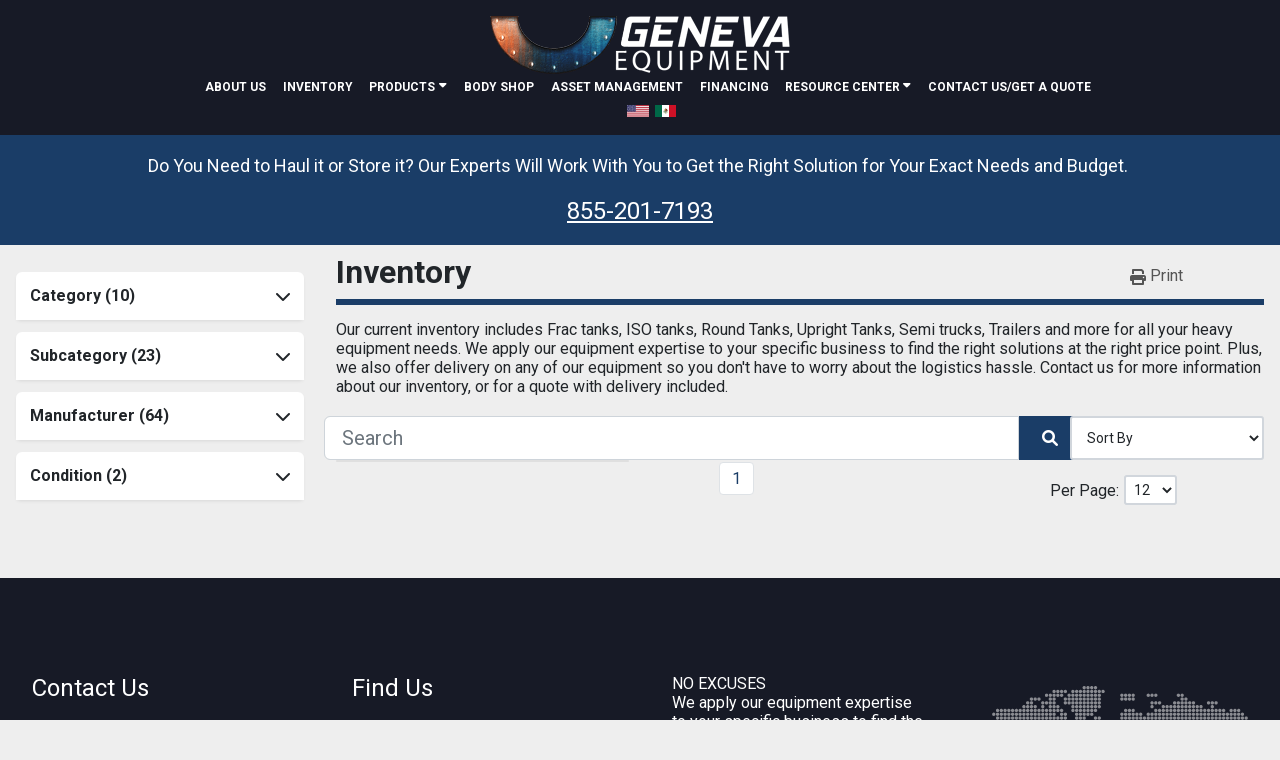

--- FILE ---
content_type: text/html;charset=utf-8
request_url: https://www.genevaequipment.com/listings?selectedCategory=portable-frac-tanks&page=1
body_size: 17398
content:
<!doctype html><html lang="en"><head>
    <meta charset="utf-8">
    
    <title>
      
      Browse Inventory | Used Trucks, Frac Tanks, &amp; Heavy Equipment | Geneva Equipment
      
    </title>
    
    <link rel="shortcut icon" href="https://www.genevaequipment.com/hubfs/favicon.png">
    <meta name="description" content="Explore a wide range of used trucks, frac tanks, and heavy equipment. Find your next vehicle at Geneva Equipment—quality you can trust, at prices you’ll love!">
    
    
    
    
    
    
    <meta name="viewport" content="width=device-width, initial-scale=1">

    <script src="/hs/hsstatic/jquery-libs/static-1.1/jquery/jquery-1.7.1.js"></script>
<script>hsjQuery = window['jQuery'];</script>
    <meta property="og:description" content="Explore a wide range of used trucks, frac tanks, and heavy equipment. Find your next vehicle at Geneva Equipment—quality you can trust, at prices you’ll love!">
    <meta property="og:title" content="Browse Inventory | Used Trucks, Frac Tanks, &amp; Heavy Equipment | Geneva Equipment">
    <meta name="twitter:description" content="Explore a wide range of used trucks, frac tanks, and heavy equipment. Find your next vehicle at Geneva Equipment—quality you can trust, at prices you’ll love!">
    <meta name="twitter:title" content="Browse Inventory | Used Trucks, Frac Tanks, &amp; Heavy Equipment | Geneva Equipment">

    

    
    <style>
a.cta_button{-moz-box-sizing:content-box !important;-webkit-box-sizing:content-box !important;box-sizing:content-box !important;vertical-align:middle}.hs-breadcrumb-menu{list-style-type:none;margin:0px 0px 0px 0px;padding:0px 0px 0px 0px}.hs-breadcrumb-menu-item{float:left;padding:10px 0px 10px 10px}.hs-breadcrumb-menu-divider:before{content:'›';padding-left:10px}.hs-featured-image-link{border:0}.hs-featured-image{float:right;margin:0 0 20px 20px;max-width:50%}@media (max-width: 568px){.hs-featured-image{float:none;margin:0;width:100%;max-width:100%}}.hs-screen-reader-text{clip:rect(1px, 1px, 1px, 1px);height:1px;overflow:hidden;position:absolute !important;width:1px}
</style>

<link rel="stylesheet" href="https://cdn.jsdelivr.net/npm/bootstrap@5.1.3/dist/css/bootstrap.min.css">
<link rel="stylesheet" href="https://cdnjs.cloudflare.com/ajax/libs/font-awesome/6.1.1/css/all.min.css">
<link rel="stylesheet" href="https://www.genevaequipment.com/hubfs/hub_generated/template_assets/1/72763333687/1764007129419/template_main.min.css">
<link rel="stylesheet" href="https://www.genevaequipment.com/hubfs/hub_generated/template_assets/1/72761732103/1764007131789/template_theme-overrides.min.css">
<link rel="stylesheet" href="https://www.genevaequipment.com/hubfs/hub_generated/module_assets/1/72763096148/1742526891892/module_menu.min.css">

  <style>
    #hs_cos_wrapper_navigation-primary .menu .menu__submenu {}

@media (min-width:767px) {
  #hs_cos_wrapper_navigation-primary .menu__submenu--level-2>.menu__item:first-child:before {}
}

#hs_cos_wrapper_navigation-primary .menu__submenu .menu__link,
#hs_cos_wrapper_navigation-primary .menu__submenu .menu__link:hover,
#hs_cos_wrapper_navigation-primary .menu__submenu .menu__link:focus {}

#hs_cos_wrapper_navigation-primary .menu__submenu .menu__child-toggle-icon,
#hs_cos_wrapper_navigation-primary .menu__submenu .menu__child-toggle-icon:hover,
#hs_cos_wrapper_navigation-primary .menu__submenu .menu__child-toggle-icon:focus {}

  </style>

<link rel="stylesheet" href="https://www.genevaequipment.com/hubfs/hub_generated/module_assets/1/72762853492/1742526889923/module_social-follow.min.css">

  <style>
    #hs_cos_wrapper_footer-module-2 .social-links { justify-content:flex-start; }

#hs_cos_wrapper_footer-module-2 .social-links__link {}

#hs_cos_wrapper_footer-module-2 .social-links__icon {
  background-color:rgba(23,26,38,1.0);
  border-radius:0px;
}

#hs_cos_wrapper_footer-module-2 .social-links__icon svg {
  fill:#FFFFFF;
  height:17px;
  width:17px;
}

#hs_cos_wrapper_footer-module-2 .social-links__icon:hover,
#hs_cos_wrapper_footer-module-2 .social-links__icon:focus { background-color:rgba(0,0,0,1.0); }

#hs_cos_wrapper_footer-module-2 .social-links__icon:active { background-color:rgba(103,106,118,1.0); }

  </style>

<style>
  @font-face {
    font-family: "Roboto";
    font-weight: 700;
    font-style: normal;
    font-display: swap;
    src: url("/_hcms/googlefonts/Roboto/700.woff2") format("woff2"), url("/_hcms/googlefonts/Roboto/700.woff") format("woff");
  }
  @font-face {
    font-family: "Roboto";
    font-weight: 500;
    font-style: normal;
    font-display: swap;
    src: url("/_hcms/googlefonts/Roboto/500.woff2") format("woff2"), url("/_hcms/googlefonts/Roboto/500.woff") format("woff");
  }
  @font-face {
    font-family: "Roboto";
    font-weight: 400;
    font-style: normal;
    font-display: swap;
    src: url("/_hcms/googlefonts/Roboto/regular.woff2") format("woff2"), url("/_hcms/googlefonts/Roboto/regular.woff") format("woff");
  }
  @font-face {
    font-family: "Roboto";
    font-weight: 700;
    font-style: normal;
    font-display: swap;
    src: url("/_hcms/googlefonts/Roboto/700.woff2") format("woff2"), url("/_hcms/googlefonts/Roboto/700.woff") format("woff");
  }
  @font-face {
    font-family: "Montserrat";
    font-weight: 400;
    font-style: normal;
    font-display: swap;
    src: url("/_hcms/googlefonts/Montserrat/regular.woff2") format("woff2"), url("/_hcms/googlefonts/Montserrat/regular.woff") format("woff");
  }
  @font-face {
    font-family: "Montserrat";
    font-weight: 700;
    font-style: normal;
    font-display: swap;
    src: url("/_hcms/googlefonts/Montserrat/700.woff2") format("woff2"), url("/_hcms/googlefonts/Montserrat/700.woff") format("woff");
  }
</style>

<!-- Editor Styles -->
<style id="hs_editor_style" type="text/css">
.header-bottom-row-0-max-width-section-centering > .row-fluid {
  max-width: 1200px !important;
  margin-left: auto !important;
  margin-right: auto !important;
}
.footer-row-0-force-full-width-section > .row-fluid {
  max-width: none !important;
}
/* HubSpot Non-stacked Media Query Styles */
@media (min-width:768px) {
  .footer-row-0-vertical-alignment > .row-fluid {
    display: -ms-flexbox !important;
    -ms-flex-direction: row;
    display: flex !important;
    flex-direction: row;
  }
  .footer-row-1-vertical-alignment > .row-fluid {
    display: -ms-flexbox !important;
    -ms-flex-direction: row;
    display: flex !important;
    flex-direction: row;
  }
  .footer-column-1-vertical-alignment {
    display: -ms-flexbox !important;
    -ms-flex-direction: column !important;
    -ms-flex-pack: start !important;
    display: flex !important;
    flex-direction: column !important;
    justify-content: flex-start !important;
  }
  .footer-column-1-vertical-alignment > div {
    flex-shrink: 0 !important;
  }
  .cell_1652194038566-vertical-alignment {
    display: -ms-flexbox !important;
    -ms-flex-direction: column !important;
    -ms-flex-pack: start !important;
    display: flex !important;
    flex-direction: column !important;
    justify-content: flex-start !important;
  }
  .cell_1652194038566-vertical-alignment > div {
    flex-shrink: 0 !important;
  }
  .cell_1652193979464-vertical-alignment {
    display: -ms-flexbox !important;
    -ms-flex-direction: column !important;
    -ms-flex-pack: start !important;
    display: flex !important;
    flex-direction: column !important;
    justify-content: flex-start !important;
  }
  .cell_1652193979464-vertical-alignment > div {
    flex-shrink: 0 !important;
  }
  .cell_1652193737170-vertical-alignment {
    display: -ms-flexbox !important;
    -ms-flex-direction: column !important;
    -ms-flex-pack: start !important;
    display: flex !important;
    flex-direction: column !important;
    justify-content: flex-start !important;
  }
  .cell_1652193737170-vertical-alignment > div {
    flex-shrink: 0 !important;
  }
  .cell_16521940531583-vertical-alignment {
    display: -ms-flexbox !important;
    -ms-flex-direction: column !important;
    -ms-flex-pack: center !important;
    display: flex !important;
    flex-direction: column !important;
    justify-content: center !important;
  }
  .cell_16521940531583-vertical-alignment > div {
    flex-shrink: 0 !important;
  }
  .cell_1654003275647-vertical-alignment {
    display: -ms-flexbox !important;
    -ms-flex-direction: column !important;
    -ms-flex-pack: center !important;
    display: flex !important;
    flex-direction: column !important;
    justify-content: center !important;
  }
  .cell_1654003275647-vertical-alignment > div {
    flex-shrink: 0 !important;
  }
  .cell_1652194053158-vertical-alignment {
    display: -ms-flexbox !important;
    -ms-flex-direction: column !important;
    -ms-flex-pack: center !important;
    display: flex !important;
    flex-direction: column !important;
    justify-content: center !important;
  }
  .cell_1652194053158-vertical-alignment > div {
    flex-shrink: 0 !important;
  }
}
/* HubSpot Styles (default) */
.header-bottom-row-0-padding {
  padding-top: 20px !important;
  padding-bottom: 20px !important;
  padding-left: 20px !important;
  padding-right: 20px !important;
}
.header-bottom-row-0-background-layers {
  background-image: linear-gradient(rgba(26, 61, 103, 1), rgba(26, 61, 103, 1)) !important;
  background-position: left top !important;
  background-size: auto !important;
  background-repeat: no-repeat !important;
}
.footer-row-1-padding {
  padding-top: 20px !important;
  padding-bottom: 20px !important;
  padding-left: 20px !important;
  padding-right: 20px !important;
}
.footer-column-1-row-0-margin {
  margin-top: 12px !important;
  margin-bottom: 12px !important;
}
</style>
    

    
<!--  Added by GoogleAnalytics4 integration -->
<script>
var _hsp = window._hsp = window._hsp || [];
window.dataLayer = window.dataLayer || [];
function gtag(){dataLayer.push(arguments);}

var useGoogleConsentModeV2 = true;
var waitForUpdateMillis = 1000;


if (!window._hsGoogleConsentRunOnce) {
  window._hsGoogleConsentRunOnce = true;

  gtag('consent', 'default', {
    'ad_storage': 'denied',
    'analytics_storage': 'denied',
    'ad_user_data': 'denied',
    'ad_personalization': 'denied',
    'wait_for_update': waitForUpdateMillis
  });

  if (useGoogleConsentModeV2) {
    _hsp.push(['useGoogleConsentModeV2'])
  } else {
    _hsp.push(['addPrivacyConsentListener', function(consent){
      var hasAnalyticsConsent = consent && (consent.allowed || (consent.categories && consent.categories.analytics));
      var hasAdsConsent = consent && (consent.allowed || (consent.categories && consent.categories.advertisement));

      gtag('consent', 'update', {
        'ad_storage': hasAdsConsent ? 'granted' : 'denied',
        'analytics_storage': hasAnalyticsConsent ? 'granted' : 'denied',
        'ad_user_data': hasAdsConsent ? 'granted' : 'denied',
        'ad_personalization': hasAdsConsent ? 'granted' : 'denied'
      });
    }]);
  }
}

gtag('js', new Date());
gtag('set', 'developer_id.dZTQ1Zm', true);
gtag('config', 'G-FSRN86RQCY');
</script>
<script async src="https://www.googletagmanager.com/gtag/js?id=G-FSRN86RQCY"></script>

<!-- /Added by GoogleAnalytics4 integration -->

<!--  Added by GoogleTagManager integration -->
<script>
var _hsp = window._hsp = window._hsp || [];
window.dataLayer = window.dataLayer || [];
function gtag(){dataLayer.push(arguments);}

var useGoogleConsentModeV2 = true;
var waitForUpdateMillis = 1000;



var hsLoadGtm = function loadGtm() {
    if(window._hsGtmLoadOnce) {
      return;
    }

    if (useGoogleConsentModeV2) {

      gtag('set','developer_id.dZTQ1Zm',true);

      gtag('consent', 'default', {
      'ad_storage': 'denied',
      'analytics_storage': 'denied',
      'ad_user_data': 'denied',
      'ad_personalization': 'denied',
      'wait_for_update': waitForUpdateMillis
      });

      _hsp.push(['useGoogleConsentModeV2'])
    }

    (function(w,d,s,l,i){w[l]=w[l]||[];w[l].push({'gtm.start':
    new Date().getTime(),event:'gtm.js'});var f=d.getElementsByTagName(s)[0],
    j=d.createElement(s),dl=l!='dataLayer'?'&l='+l:'';j.async=true;j.src=
    'https://www.googletagmanager.com/gtm.js?id='+i+dl;f.parentNode.insertBefore(j,f);
    })(window,document,'script','dataLayer','GTM-5ZCCR2V');

    window._hsGtmLoadOnce = true;
};

_hsp.push(['addPrivacyConsentListener', function(consent){
  if(consent.allowed || (consent.categories && consent.categories.analytics)){
    hsLoadGtm();
  }
}]);

</script>

<!-- /Added by GoogleTagManager integration -->

    <link rel="canonical" href="https://www.genevaequipment.com/listings">

<!-- Google Tag Manager -->
<script>(function(w,d,s,l,i){w[l]=w[l]||[];w[l].push({'gtm.start':
new Date().getTime(),event:'gtm.js'});var f=d.getElementsByTagName(s)[0],
j=d.createElement(s),dl=l!='dataLayer'?'&l='+l:'';j.async=true;j.src=
'https://www.googletagmanager.com/gtm.js?id='+i+dl;f.parentNode.insertBefore(j,f);
})(window,document,'script','dataLayer','GTM-5ZCCR2V');</script>
<!-- End Google Tag Manager -->
<!-- Matomo -->
<script>
  var _paq = window._paq = window._paq || [];
  /* tracker methods like "setCustomDimension" should be called before "trackPageView" */
  _paq.push(['trackPageView']);
  _paq.push(['enableLinkTracking']);
  (function() {
    var u="https://genevaequipment.matomo.cloud/";
    _paq.push(['setTrackerUrl', u+'matomo.php']);
    _paq.push(['setSiteId', '1']);
    var d=document, g=d.createElement('script'), s=d.getElementsByTagName('script')[0];
    g.async=true; g.src='//cdn.matomo.cloud/genevaequipment.matomo.cloud/matomo.js'; s.parentNode.insertBefore(g,s);
  })();
</script>
<!-- End Matomo Code -->
<meta property="og:image" content="https://www.genevaequipment.com/hubfs/5%20star%20tank%20rentals%20black%20tank.jpg">
<meta property="og:image:width" content="960">
<meta property="og:image:height" content="960">
<meta property="og:image:alt" content="Geneva Equipment Inventory">
<meta name="twitter:image" content="https://www.genevaequipment.com/hubfs/5%20star%20tank%20rentals%20black%20tank.jpg">
<meta name="twitter:image:alt" content="Geneva Equipment Inventory">

<meta property="og:url" content="https://www.genevaequipment.com/listings">
<meta name="twitter:card" content="summary_large_image">
<meta http-equiv="content-language" content="en">
<link rel="alternate" hreflang="en" href="https://www.genevaequipment.com/listings">
<link rel="alternate" hreflang="es" href="https://www.genevaequipment.com/es/anuncios">






  <meta name="generator" content="HubSpot"></head>
  <body>
<!--  Added by GoogleTagManager integration -->
<noscript><iframe src="https://www.googletagmanager.com/ns.html?id=GTM-5ZCCR2V" height="0" width="0" style="display:none;visibility:hidden"></iframe></noscript>

<!-- /Added by GoogleTagManager integration -->

<!-- 60 usages of hubdb_table_rowss over the budget of 10 per page may not be executed. Please contact a developer to reduce the number of hubdb_table_rowss used. -->

    <div class="body-wrapper   hs-content-id-86299137842 hs-site-page page ">
      

<div data-global-resource-path="Geneva Equipment Theme/templates/partials/header.html"><header class="header">

  <a href="#main-content" class="header__skip">Skip to content</a>


  <div class="container-fluid">
<div class="row-fluid-wrapper">
<div class="row-fluid">
<div class="span12 widget-span widget-type-cell " style="" data-widget-type="cell" data-x="0" data-w="12">

</div><!--end widget-span -->
</div>
</div>
</div>

  <div class="header__container">
    <div class="header__column">



      <div class="header__row-2">


        <div class="header__logo header__logo--main">
          <div id="hs_cos_wrapper_site_logo" class="hs_cos_wrapper hs_cos_wrapper_widget hs_cos_wrapper_type_module widget-type-logo" style="" data-hs-cos-general-type="widget" data-hs-cos-type="module">
  






















  <span id="hs_cos_wrapper_site_logo_hs_logo_widget" class="hs_cos_wrapper hs_cos_wrapper_widget hs_cos_wrapper_type_logo" style="" data-hs-cos-general-type="widget" data-hs-cos-type="logo"><a href="https://www.genevaequipment.com/" id="hs-link-site_logo_hs_logo_widget" style="border-width:0px;border:0px;"><img src="https://www.genevaequipment.com/hs-fs/hubfs/logo.png?width=300&amp;height=58&amp;name=logo.png" class="hs-image-widget " height="58" style="height: auto;width:300px;border-width:0px;border:0px;" width="300" alt="" title="" srcset="https://www.genevaequipment.com/hs-fs/hubfs/logo.png?width=150&amp;height=29&amp;name=logo.png 150w, https://www.genevaequipment.com/hs-fs/hubfs/logo.png?width=300&amp;height=58&amp;name=logo.png 300w, https://www.genevaequipment.com/hs-fs/hubfs/logo.png?width=450&amp;height=87&amp;name=logo.png 450w, https://www.genevaequipment.com/hs-fs/hubfs/logo.png?width=600&amp;height=116&amp;name=logo.png 600w, https://www.genevaequipment.com/hs-fs/hubfs/logo.png?width=750&amp;height=145&amp;name=logo.png 750w, https://www.genevaequipment.com/hs-fs/hubfs/logo.png?width=900&amp;height=174&amp;name=logo.png 900w" sizes="(max-width: 300px) 100vw, 300px"></a></span>
</div>
        </div>
        <div class="header__menu__with__language">
          <div class="header--toggle header__navigation--toggle"></div>

          <div class="header__close--toggle"></div>
          <div class="header__navigation header--element">
            <div id="hs_cos_wrapper_navigation-primary" class="hs_cos_wrapper hs_cos_wrapper_widget hs_cos_wrapper_type_module" style="" data-hs-cos-general-type="widget" data-hs-cos-type="module">









<nav class="menu menu--desktop" aria-label="Main menu">
  <ul class="menu__wrapper no-list">
    

  

  

  
    
    <li class="menu__item menu__item--depth-1  hs-skip-lang-url-rewrite">
      
        <a class="menu__link   " href="https://www.genevaequipment.com/pages/about-us">About Us </a>
      
      
    </li>
  
  
    
    <li class="menu__item menu__item--depth-1  hs-skip-lang-url-rewrite">
      
        <a class="menu__link  menu__link--active-branch menu__link--active-link" href="https://www.genevaequipment.com/listings" aria-current="page">Inventory</a>
      
      
    </li>
  
  
    
    <li class="menu__item menu__item--depth-1 menu__item--has-submenu hs-skip-lang-url-rewrite">
      
        
          <a class="menu__link menu__link--toggle" href="#" aria-haspopup="true" aria-expanded="false">Products</a>
        
      
      
        
          <button class="menu__child-toggle no-button" aria-expanded="false">
            <span class="show-for-sr">Show submenu for Products</span>
            <i class="fa fa-chevron-down submenu-arrow" aria-hidden="true"></i>
            <i class="fa-solid fa-caret-down submenu-arrow" aria-hidden="true"></i>
          </button>
          <ul class="menu__submenu menu__submenu--level-2 no-list">
            
            
              
    <li class="menu__item menu__item--depth-2  hs-skip-lang-url-rewrite">
      
        <a class="menu__link   " href="https://www.genevaequipment.com/pages/frac-tanks">Frac Tanks</a>
      
      
    </li>
  
            
              
    <li class="menu__item menu__item--depth-2  hs-skip-lang-url-rewrite">
      
        <a class="menu__link   " href="https://www.genevaequipment.com/pages/tank-containment">Tank Containment</a>
      
      
    </li>
  
            
              
    <li class="menu__item menu__item--depth-2  hs-skip-lang-url-rewrite">
      
        <a class="menu__link   " href="https://www.genevaequipment.com/pages/upright-storage-tanks">Upright Storage Tanks</a>
      
      
    </li>
  
            
              
    <li class="menu__item menu__item--depth-2  hs-skip-lang-url-rewrite">
      
        <a class="menu__link   " href="https://www.genevaequipment.com/pages/trucks">Trucks</a>
      
      
    </li>
  
            
              
    <li class="menu__item menu__item--depth-2  hs-skip-lang-url-rewrite">
      
        <a class="menu__link   " href="https://www.genevaequipment.com/pages/trailers">Trailers</a>
      
      
    </li>
  
            
              
    <li class="menu__item menu__item--depth-2  hs-skip-lang-url-rewrite">
      
        <a class="menu__link   " href="https://www.genevaequipment.com/construction-equipment-1">Construction Equipment</a>
      
      
    </li>
  
            
              
    <li class="menu__item menu__item--depth-2  hs-skip-lang-url-rewrite">
      
        <a class="menu__link   " href="https://www.genevaequipment.com/pages/iso-tanks">ISO Tanks</a>
      
      
    </li>
  
            
              
    <li class="menu__item menu__item--depth-2  hs-skip-lang-url-rewrite">
      
        <a class="menu__link   " href="https://www.genevaequipment.com/pages/crane-mats">Crane Mats</a>
      
      
    </li>
  
            
          </ul>
          
      
    </li>
  
  
    
    <li class="menu__item menu__item--depth-1  hs-skip-lang-url-rewrite">
      
        <a class="menu__link   " href="https://genevabodyshop.net/">Body Shop</a>
      
      
    </li>
  
  
    
    <li class="menu__item menu__item--depth-1  hs-skip-lang-url-rewrite">
      
        <a class="menu__link   " href="https://www.genevaequipment.com/pages/asset-management">Asset Management</a>
      
      
    </li>
  
  
    
    <li class="menu__item menu__item--depth-1  hs-skip-lang-url-rewrite">
      
        <a class="menu__link   " href="https://www.genevaequipment.com/pages/financing">Financing</a>
      
      
    </li>
  
  
    
    <li class="menu__item menu__item--depth-1 menu__item--has-submenu hs-skip-lang-url-rewrite">
      
        <a class="menu__link menu__link--toggle  " href="https://www.genevaequipment.com/pages/learn" aria-haspopup="true" aria-expanded="false">Resource Center </a>
      
      
        
          <button class="menu__child-toggle no-button" aria-expanded="false">
            <span class="show-for-sr">Show submenu for Resource Center </span>
            <i class="fa fa-chevron-down submenu-arrow" aria-hidden="true"></i>
            <i class="fa-solid fa-caret-down submenu-arrow" aria-hidden="true"></i>
          </button>
          <ul class="menu__submenu menu__submenu--level-2 no-list">
            
            
              
    <li class="menu__item menu__item--depth-2  hs-skip-lang-url-rewrite">
      
        <a class="menu__link   " href="https://www.genevaequipment.com/blog">Blog</a>
      
      
    </li>
  
            
              
    <li class="menu__item menu__item--depth-2  hs-skip-lang-url-rewrite">
      
        <a class="menu__link   " href="https://www.genevaequipment.com/pages/industries">Industries We Serve</a>
      
      
    </li>
  
            
          </ul>
          
      
    </li>
  
  
    
    <li class="menu__item menu__item--depth-1  hs-skip-lang-url-rewrite">
      
        <a class="menu__link   " href="https://www.genevaequipment.com/pages/contact-us-get-a-quote">Contact Us/Get A Quote</a>
      
      
    </li>
  
  


  </ul>
</nav>



<nav class="menu menu--mobile" aria-label="Main menu">
  <ul class="menu__wrapper no-list">
    

  

  

  
    
    <li class="menu__item menu__item--depth-1  hs-skip-lang-url-rewrite">
      
        <a class="menu__link   " href="https://www.genevaequipment.com/pages/about-us">About Us </a>
      
      
    </li>
  
  
    
    <li class="menu__item menu__item--depth-1  hs-skip-lang-url-rewrite">
      
        <a class="menu__link  menu__link--active-branch menu__link--active-link" href="https://www.genevaequipment.com/listings" aria-current="page">Inventory</a>
      
      
    </li>
  
  
    
    <li class="menu__item menu__item--depth-1 menu__item--has-submenu hs-skip-lang-url-rewrite">
      
        
          <a class="menu__link menu__link--toggle" href="#" aria-haspopup="true" aria-expanded="false">Products</a>
        
      
      
        
          <button class="menu__child-toggle no-button" aria-expanded="false">
            <span class="show-for-sr">Show submenu for Products</span>
            <i class="fa fa-chevron-down submenu-arrow" aria-hidden="true"></i>
            <i class="fa-solid fa-caret-down submenu-arrow" aria-hidden="true"></i>
          </button>
          <ul class="menu__submenu menu__submenu--level-2 no-list">
            
            
              
    <li class="menu__item menu__item--depth-2  hs-skip-lang-url-rewrite">
      
        <a class="menu__link   " href="https://www.genevaequipment.com/pages/frac-tanks">Frac Tanks</a>
      
      
    </li>
  
            
              
    <li class="menu__item menu__item--depth-2  hs-skip-lang-url-rewrite">
      
        <a class="menu__link   " href="https://www.genevaequipment.com/pages/tank-containment">Tank Containment</a>
      
      
    </li>
  
            
              
    <li class="menu__item menu__item--depth-2  hs-skip-lang-url-rewrite">
      
        <a class="menu__link   " href="https://www.genevaequipment.com/pages/upright-storage-tanks">Upright Storage Tanks</a>
      
      
    </li>
  
            
              
    <li class="menu__item menu__item--depth-2  hs-skip-lang-url-rewrite">
      
        <a class="menu__link   " href="https://www.genevaequipment.com/pages/trucks">Trucks</a>
      
      
    </li>
  
            
              
    <li class="menu__item menu__item--depth-2  hs-skip-lang-url-rewrite">
      
        <a class="menu__link   " href="https://www.genevaequipment.com/pages/trailers">Trailers</a>
      
      
    </li>
  
            
              
    <li class="menu__item menu__item--depth-2  hs-skip-lang-url-rewrite">
      
        <a class="menu__link   " href="https://www.genevaequipment.com/construction-equipment-1">Construction Equipment</a>
      
      
    </li>
  
            
              
    <li class="menu__item menu__item--depth-2  hs-skip-lang-url-rewrite">
      
        <a class="menu__link   " href="https://www.genevaequipment.com/pages/iso-tanks">ISO Tanks</a>
      
      
    </li>
  
            
              
    <li class="menu__item menu__item--depth-2  hs-skip-lang-url-rewrite">
      
        <a class="menu__link   " href="https://www.genevaequipment.com/pages/crane-mats">Crane Mats</a>
      
      
    </li>
  
            
          </ul>
          
      
    </li>
  
  
    
    <li class="menu__item menu__item--depth-1  hs-skip-lang-url-rewrite">
      
        <a class="menu__link   " href="https://genevabodyshop.net/">Body Shop</a>
      
      
    </li>
  
  
    
    <li class="menu__item menu__item--depth-1  hs-skip-lang-url-rewrite">
      
        <a class="menu__link   " href="https://www.genevaequipment.com/pages/asset-management">Asset Management</a>
      
      
    </li>
  
  
    
    <li class="menu__item menu__item--depth-1  hs-skip-lang-url-rewrite">
      
        <a class="menu__link   " href="https://www.genevaequipment.com/pages/financing">Financing</a>
      
      
    </li>
  
  
    
    <li class="menu__item menu__item--depth-1 menu__item--has-submenu hs-skip-lang-url-rewrite">
      
        <a class="menu__link menu__link--toggle  " href="https://www.genevaequipment.com/pages/learn" aria-haspopup="true" aria-expanded="false">Resource Center </a>
      
      
        
          <button class="menu__child-toggle no-button" aria-expanded="false">
            <span class="show-for-sr">Show submenu for Resource Center </span>
            <i class="fa fa-chevron-down submenu-arrow" aria-hidden="true"></i>
            <i class="fa-solid fa-caret-down submenu-arrow" aria-hidden="true"></i>
          </button>
          <ul class="menu__submenu menu__submenu--level-2 no-list">
            
            
              
    <li class="menu__item menu__item--depth-2  hs-skip-lang-url-rewrite">
      
        <a class="menu__link   " href="https://www.genevaequipment.com/blog">Blog</a>
      
      
    </li>
  
            
              
    <li class="menu__item menu__item--depth-2  hs-skip-lang-url-rewrite">
      
        <a class="menu__link   " href="https://www.genevaequipment.com/pages/industries">Industries We Serve</a>
      
      
    </li>
  
            
          </ul>
          
      
    </li>
  
  
    
    <li class="menu__item menu__item--depth-1  hs-skip-lang-url-rewrite">
      
        <a class="menu__link   " href="https://www.genevaequipment.com/pages/contact-us-get-a-quote">Contact Us/Get A Quote</a>
      
      
    </li>
  
  


  </ul>
</nav></div>
          </div>

          
          
          
          <div class="header__language-switcher header--element">
            <div class="navbar">
              <div class="dropdown">
                <div class="language-dropdown-content">
                  <ul>
                    
                    
                    <li class="en">
                      <a href="/">
                        <img alt="en" src="https://www.genevaequipment.com/hubfs/language-switcher/en.svg">
                      </a>
                    </li>
                    
                    
                    <li class="es">
                      <a href="/es/anuncios">
                        <img alt="es" src="https://www.genevaequipment.com/hubfs/language-switcher/es.svg">
                      </a>
                    </li>
                    
                  </ul>
                </div>
              </div> 
            </div>
          </div>          
        </div>
      </div>
    </div>
  </div>

  <div class="container-fluid">
<div class="row-fluid-wrapper">
<div class="row-fluid">
<div class="span12 widget-span widget-type-cell " style="" data-widget-type="cell" data-x="0" data-w="12">

<div class="row-fluid-wrapper row-depth-1 row-number-1 header-bottom-row-0-background-color header-bottom-row-0-background-layers dnd-section header-bottom-row-0-padding header-bottom-row-0-max-width-section-centering">
<div class="row-fluid ">
<div class="span12 widget-span widget-type-custom_widget dnd-module" style="" data-widget-type="custom_widget" data-x="0" data-w="12">
<div id="hs_cos_wrapper_module_16635754408962" class="hs_cos_wrapper hs_cos_wrapper_widget hs_cos_wrapper_type_module widget-type-rich_text" style="" data-hs-cos-general-type="widget" data-hs-cos-type="module"><span id="hs_cos_wrapper_module_16635754408962_" class="hs_cos_wrapper hs_cos_wrapper_widget hs_cos_wrapper_type_rich_text" style="" data-hs-cos-general-type="widget" data-hs-cos-type="rich_text"><div style="font-size: 18px; text-align: center;"><span style="color: #ffffff;"><span style="color: #ffffff;">Do You Need to Haul it or Store it? Our Experts Will Work With You to Get the Right Solution for Your Exact Needs and Budget.&nbsp;</span></span></div>
<div style="font-size: 18px; text-align: center;"><span style="color: #ffffff;">&nbsp;</span></div>
<div style="font-size: 18px; text-align: center;"><span style="font-weight: bold;"><span style="font-size: 24px; color: #ffffff;"><a href="tel:8552017193" rel="noopener" target="_blank" style="color: #ffffff;"><span style="text-decoration: underline;">855-201-7193</span></a></span><span style="font-size: 24px; color: #ffffff;"><a href="tel:8552017193" rel="noopener" target="_blank" style="color: #ffffff;"><span style="text-decoration: underline;"></span></a></span></span></div></span></div>

</div><!--end widget-span -->
</div><!--end row-->
</div><!--end row-wrapper -->

</div><!--end widget-span -->
</div>
</div>
</div>

</header></div>


      

      <main id="main-content" class="body-container-wrapper">
        
<div class="body-container body-container--hubdb">
  <section class="content-wrapper content-wrapper--vertical-spacing">

    

    
    <div class="hubdb-dynamic-page">
      <div class="row-fluid">
        <div class="span3">
          
          <div class="filters-group advanced-filters-container-button">
            <div class="filters-group__header advanced-filters__header d-flex flex-wrap justify-content-between align-items-center" id="header_categories">
              <h5 class="m-0"> 
                 Advanced Filters 
                 
              </h5>
              <i class="fa fa-filter" aria-hidden="true"></i>
            </div>
            <div class="filters-group__body">
              <div class="advanced-filters style-1 mt-lg-0 mt-3" id="side-advanced-filters">
                

                
                
                
                <form id="form_id_cat" method="get">
                  <div class="filters-group">    

                    <input style="display:none;" name="aux" type="text" id="aux_field" value=""><br>


                    <div class="filters-group__header d-flex flex-wrap justify-content-between align-items-center" id="header_categories">
                      <h5 class="m-0"> 
                         Category
                         
                        (<span>10</span>)</h5>
                      <i class="fa fa-chevron-down" aria-hidden="true"></i>
                    </div>
                    <div class="filters-group__body hidden">
                      
                      
                      <div style="display:flex; align-items: flex-start">
                        <input name="category" type="checkbox" id="79647001884" value="79647001884"> <label for="79647001884"> 

                         Portable Frac Tanks 
                         
                        </label><br>
                      </div>
                      
                      
                      
                      
                      <div style="display:flex; align-items: flex-start">
                        <input name="category" type="checkbox" id="79647001885" value="79647001885"> <label for="79647001885"> 

                         Tank Containment 
                         
                        </label><br>
                      </div>
                      
                      
                      
                      
                      <div style="display:flex; align-items: flex-start">
                        <input name="category" type="checkbox" id="79647362963" value="79647362963"> <label for="79647362963"> 

                         Upright Storage Tanks 
                         
                        </label><br>
                      </div>
                      
                      
                      
                      
                      <div style="display:flex; align-items: flex-start">
                        <input name="category" type="checkbox" id="79647362961" value="79647362961"> <label for="79647362961"> 

                         ISO Tanks 
                         
                        </label><br>
                      </div>
                      
                      
                      
                      
                      <div style="display:flex; align-items: flex-start">
                        <input name="category" type="checkbox" id="184665178266" value="184665178266"> <label for="184665178266"> 

                         Rolling Lid Sealed Containers  
                         
                        </label><br>
                      </div>
                      
                      
                      
                      
                      <div style="display:flex; align-items: flex-start">
                        <input name="category" type="checkbox" id="79647362966" value="79647362966"> <label for="79647362966"> 

                         Trucks 
                         
                        </label><br>
                      </div>
                      
                      
                      
                      
                      <div style="display:flex; align-items: flex-start">
                        <input name="category" type="checkbox" id="79647362965" value="79647362965"> <label for="79647362965"> 

                         Trailers 
                         
                        </label><br>
                      </div>
                      
                      
                      
                      
                      <div style="display:flex; align-items: flex-start">
                        <input name="category" type="checkbox" id="187976905397" value="187976905397"> <label for="187976905397"> 

                         Construction Equipment  
                         
                        </label><br>
                      </div>
                      
                      
                      
                      
                      <div style="display:flex; align-items: flex-start">
                        <input name="category" type="checkbox" id="79647001886" value="79647001886"> <label for="79647001886"> 

                         Frac Ponds 
                         
                        </label><br>
                      </div>
                      
                      
                      
                      
                      <div style="display:flex; align-items: flex-start">
                        <input name="category" type="checkbox" id="188301610286" value="188301610286"> <label for="188301610286"> 

                         Shaker Mix Tank Setup 
                         
                        </label><br>
                      </div>
                      
                      
                      
                    </div>  
                  </div>

                  <div class="filters-group">
                    <div class="filters-group__header d-flex flex-wrap justify-content-between align-items-center" id="header_subcategories">
                      <h5 class="m-0"> 
                         Subcategory
                         
                        (<span>23</span>)</h5>
                      <i class="fa fa-chevron-down" aria-hidden="true"></i>
                    </div>
                    <div class="filters-group__body hidden">
                      
                      <div style="display:flex; align-items: flex-start">
                        <input name="subcategory" type="checkbox" id="79736440145" value="79736440145"> <label for="79736440145"> 
                         Conventional Day Cab Trucks 
                         
                        </label><br>
                      </div>
                      
                      
                      <div style="display:flex; align-items: flex-start">
                        <input name="subcategory" type="checkbox" id="79736440158" value="79736440158"> <label for="79736440158"> 
                         Conventional Trucks w/ Sleeper 
                         
                        </label><br>
                      </div>
                      
                      
                      <div style="display:flex; align-items: flex-start">
                        <input name="subcategory" type="checkbox" id="187980835337" value="187980835337"> <label for="187980835337"> 
                         Crane Mats 
                         
                        </label><br>
                      </div>
                      
                      
                      <div style="display:flex; align-items: flex-start">
                        <input name="subcategory" type="checkbox" id="176229034392" value="176229034392"> <label for="176229034392"> 
                         Dry Van Trailer 
                         
                        </label><br>
                      </div>
                      
                      
                      <div style="display:flex; align-items: flex-start">
                        <input name="subcategory" type="checkbox" id="187976905491" value="187976905491"> <label for="187976905491"> 
                         Excavators 
                         
                        </label><br>
                      </div>
                      
                      
                      <div style="display:flex; align-items: flex-start">
                        <input name="subcategory" type="checkbox" id="191611792901" value="191611792901"> <label for="191611792901"> 
                         Flat Top Tank w/Heat Coils 
                         
                        </label><br>
                      </div>
                      
                      
                      <div style="display:flex; align-items: flex-start">
                        <input name="subcategory" type="checkbox" id="79736440148" value="79736440148"> <label for="79736440148"> 
                         Flat Top Tanks 
                         
                        </label><br>
                      </div>
                      
                      
                      <div style="display:flex; align-items: flex-start">
                        <input name="subcategory" type="checkbox" id="79736440149" value="79736440149"> <label for="79736440149"> 
                         Flatbeds &amp; Stepdecks 
                         
                        </label><br>
                      </div>
                      
                      
                      <div style="display:flex; align-items: flex-start">
                        <input name="subcategory" type="checkbox" id="100182798742" value="100182798742"> <label for="100182798742"> 
                         Fuel Trailers 
                         
                        </label><br>
                      </div>
                      
                      
                      <div style="display:flex; align-items: flex-start">
                        <input name="subcategory" type="checkbox" id="172830949778" value="172830949778"> <label for="172830949778"> 
                         Grain Trailer 
                         
                        </label><br>
                      </div>
                      
                      
                      <div style="display:flex; align-items: flex-start">
                        <input name="subcategory" type="checkbox" id="176682395801" value="176682395801"> <label for="176682395801"> 
                         Lowboy Trailer 
                         
                        </label><br>
                      </div>
                      
                      
                      <div style="display:flex; align-items: flex-start">
                        <input name="subcategory" type="checkbox" id="194935380343" value="194935380343"> <label for="194935380343"> 
                         Mini Tanks 
                         
                        </label><br>
                      </div>
                      
                      
                      <div style="display:flex; align-items: flex-start">
                        <input name="subcategory" type="checkbox" id="187976905488" value="187976905488"> <label for="187976905488"> 
                         Motor Graders  
                         
                        </label><br>
                      </div>
                      
                      
                      <div style="display:flex; align-items: flex-start">
                        <input name="subcategory" type="checkbox" id="79736440157" value="79736440157"> <label for="79736440157"> 
                         Open Top Tanks 
                         
                        </label><br>
                      </div>
                      
                      
                      <div style="display:flex; align-items: flex-start">
                        <input name="subcategory" type="checkbox" id="187976905493" value="187976905493"> <label for="187976905493"> 
                         Pipelayers 
                         
                        </label><br>
                      </div>
                      
                      
                      <div style="display:flex; align-items: flex-start">
                        <input name="subcategory" type="checkbox" id="79736440152" value="79736440152"> <label for="79736440152"> 
                         Poly Wall 
                         
                        </label><br>
                      </div>
                      
                      
                      <div style="display:flex; align-items: flex-start">
                        <input name="subcategory" type="checkbox" id="191102295633" value="191102295633"> <label for="191102295633"> 
                         Refurbished Tanks 
                         
                        </label><br>
                      </div>
                      
                      
                      <div style="display:flex; align-items: flex-start">
                        <input name="subcategory" type="checkbox" id="175698946322" value="175698946322"> <label for="175698946322"> 
                         Skid Steers 
                         
                        </label><br>
                      </div>
                      
                      
                      <div style="display:flex; align-items: flex-start">
                        <input name="subcategory" type="checkbox" id="79736440156" value="79736440156"> <label for="79736440156"> 
                         Spill Berm 
                         
                        </label><br>
                      </div>
                      
                      
                      <div style="display:flex; align-items: flex-start">
                        <input name="subcategory" type="checkbox" id="196795555361" value="196795555361"> <label for="196795555361"> 
                         Spotter Truck 
                         
                        </label><br>
                      </div>
                      
                      
                      <div style="display:flex; align-items: flex-start">
                        <input name="subcategory" type="checkbox" id="79736440142" value="79736440142"> <label for="79736440142"> 
                         Tanker Trailers 
                         
                        </label><br>
                      </div>
                      
                      
                      <div style="display:flex; align-items: flex-start">
                        <input name="subcategory" type="checkbox" id="187976905480" value="187976905480"> <label for="187976905480"> 
                         Telehandlers  
                         
                        </label><br>
                      </div>
                      
                      
                      <div style="display:flex; align-items: flex-start">
                        <input name="subcategory" type="checkbox" id="187976905492" value="187976905492"> <label for="187976905492"> 
                         Wheel Loaders 
                         
                        </label><br>
                      </div>
                      
                      
                    </div>
                  </div>
                </form>

                <form id="form_id" method="get">    
                  <div class="filters-group">
                    <div class="filters-group__header d-flex flex-wrap justify-content-between align-items-center" id="header_manufacturers">
                      
                      <h5 class="m-0"> 
                         Manufacturer
                        
                        (<span>64</span>)</h5>
                      <i class="fa fa-chevron-down" aria-hidden="true"></i>
                    </div>
                    <div class="filters-group__body hidden">

                      
                      
                      
                      
                      <label>
                        <input name="manufacturer" type="checkbox" value="Ace">
                        Ace 
                      </label>
                      
                      
                      
                      
                      
                      <label>
                        <input name="manufacturer" type="checkbox" value="Autocar">
                        Autocar 
                      </label>
                      
                      
                      
                      
                      
                      <label>
                        <input name="manufacturer" type="checkbox" value="Axle">
                        Axle 
                      </label>
                      
                      
                      
                      
                      
                      <label>
                        <input name="manufacturer" type="checkbox" value="Basic">
                        Basic 
                      </label>
                      
                      
                      
                      
                      
                      <label>
                        <input name="manufacturer" type="checkbox" value="Benson">
                        Benson 
                      </label>
                      
                      
                      
                      
                      
                      <label>
                        <input name="manufacturer" type="checkbox" value="Braden">
                        Braden 
                      </label>
                      
                      
                      
                      
                      
                      <label>
                        <input name="manufacturer" type="checkbox" value="Case">
                        Case 
                      </label>
                      
                      
                      
                      
                      
                      <label>
                        <input name="manufacturer" type="checkbox" value="Caterpillar">
                        Caterpillar 
                      </label>
                      
                      
                      
                      
                      
                      <label>
                        <input name="manufacturer" type="checkbox" value="Cen-Tex">
                        Cen-Tex 
                      </label>
                      
                      
                      
                      
                      
                      <label>
                        <input name="manufacturer" type="checkbox" value="Century">
                        Century 
                      </label>
                      
                      
                      
                      
                      
                      <label>
                        <input name="manufacturer" type="checkbox" value="CT Fabrication">
                        CT Fabrication 
                      </label>
                      
                      
                      
                      
                      
                      <label>
                        <input name="manufacturer" type="checkbox" value="Coras">
                        Coras 
                      </label>
                      
                      
                      
                      
                      
                      <label>
                        <input name="manufacturer" type="checkbox" value="Custom">
                        Custom 
                      </label>
                      
                      
                      
                      
                      
                      <label>
                        <input name="manufacturer" type="checkbox" value="D&amp;R">
                        D&amp;R 
                      </label>
                      
                      
                      
                      
                      
                      <label>
                        <input name="manufacturer" type="checkbox" value="Deere">
                        Deere 
                      </label>
                      
                      
                      
                      
                      
                      <label>
                        <input name="manufacturer" type="checkbox" value="Dierzen">
                        Dierzen 
                      </label>
                      
                      
                      
                      
                      
                      <label>
                        <input name="manufacturer" type="checkbox" value="Dragon">
                        Dragon 
                      </label>
                      
                      
                      
                      
                      
                      <label>
                        <input name="manufacturer" type="checkbox" value="Dragon, Fargo, True North">
                        Dragon, Fargo, True North 
                      </label>
                      
                      
                      
                      
                      
                      <label>
                        <input name="manufacturer" type="checkbox" value="Dragon/Wichita">
                        Dragon/Wichita 
                      </label>
                      
                      
                      
                      
                      
                      <label>
                        <input name="manufacturer" type="checkbox" value="East">
                        East 
                      </label>
                      
                      
                      
                      
                      
                      <label>
                        <input name="manufacturer" type="checkbox" value="Fargo">
                        Fargo 
                      </label>
                      
                      
                      
                      
                      
                      <label>
                        <input name="manufacturer" type="checkbox" value="Freightliner">
                        Freightliner 
                      </label>
                      
                      
                      
                      
                      
                      <label>
                        <input name="manufacturer" type="checkbox" value="Fruehauf">
                        Fruehauf 
                      </label>
                      
                      
                      
                      
                      
                      <label>
                        <input name="manufacturer" type="checkbox" value="GEHL">
                        GEHL 
                      </label>
                      
                      
                      
                      
                      
                      <label>
                        <input name="manufacturer" type="checkbox" value="Genecor">
                        Genecor 
                      </label>
                      
                      
                      
                      
                      
                      <label>
                        <input name="manufacturer" type="checkbox" value="GR Norte">
                        GR Norte 
                      </label>
                      
                      
                      
                      
                      
                      <label>
                        <input name="manufacturer" type="checkbox" value="Hardwood">
                        Hardwood 
                      </label>
                      
                      
                      
                      
                      
                      <label>
                        <input name="manufacturer" type="checkbox" value="Heil ">
                        Heil  
                      </label>
                      
                      
                      
                      
                      
                      <label>
                        <input name="manufacturer" type="checkbox" value="Hutch.-Hayes">
                        Hutch.-Hayes 
                      </label>
                      
                      
                      
                      
                      
                      <label>
                        <input name="manufacturer" type="checkbox" value="International">
                        International 
                      </label>
                      
                      
                      
                      
                      
                      <label>
                        <input name="manufacturer" type="checkbox" value="ITT">
                        ITT 
                      </label>
                      
                      
                      
                      
                      
                      <label>
                        <input name="manufacturer" type="checkbox" value="J-CAP">
                        J-CAP 
                      </label>
                      
                      
                      
                      
                      
                      <label>
                        <input name="manufacturer" type="checkbox" value="John Deere">
                        John Deere 
                      </label>
                      
                      
                      
                      
                      
                      <label>
                        <input name="manufacturer" type="checkbox" value="Kenworth">
                        Kenworth 
                      </label>
                      
                      
                      
                      
                      
                      <label>
                        <input name="manufacturer" type="checkbox" value="Manac">
                        Manac 
                      </label>
                      
                      
                      
                      
                      
                      <label>
                        <input name="manufacturer" type="checkbox" value="Mack">
                        Mack 
                      </label>
                      
                      
                      
                      
                      
                      <label>
                        <input name="manufacturer" type="checkbox" value="Menard">
                        Menard 
                      </label>
                      
                      
                      
                      
                      
                      <label>
                        <input name="manufacturer" type="checkbox" value="Miller">
                        Miller 
                      </label>
                      
                      
                      
                      
                      
                      <label>
                        <input name="manufacturer" type="checkbox" value="Northeast Industrial Manufacturing">
                        Northeast Industrial Manufacturing 
                      </label>
                      
                      
                      
                      
                      
                      <label>
                        <input name="manufacturer" type="checkbox" value="Not Specified">
                        Not Specified 
                      </label>
                      
                      
                      
                      
                      
                      <label>
                        <input name="manufacturer" type="checkbox" value="Overland">
                        Overland 
                      </label>
                      
                      
                      
                      
                      
                      <label>
                        <input name="manufacturer" type="checkbox" value="Peterbilt">
                        Peterbilt 
                      </label>
                      
                      
                      
                      
                      
                      <label>
                        <input name="manufacturer" type="checkbox" value="Pinnacle">
                        Pinnacle 
                      </label>
                      
                      
                      
                      
                      
                      <label>
                        <input name="manufacturer" type="checkbox" value="Ruff Equipment">
                        Ruff Equipment 
                      </label>
                      
                      
                      
                      
                      
                      <label>
                        <input name="manufacturer" type="checkbox" value="Sabre">
                        Sabre 
                      </label>
                      
                      
                      
                      
                      
                      <label>
                        <input name="manufacturer" type="checkbox" value="Salty">
                        Salty 
                      </label>
                      
                      
                      
                      
                      
                      <label>
                        <input name="manufacturer" type="checkbox" value="Southern Frac Tank Manufacturing">
                        Southern Frac Tank Manufacturing 
                      </label>
                      
                      
                      
                      
                      
                      <label>
                        <input name="manufacturer" type="checkbox" value="Stallion">
                        Stallion 
                      </label>
                      
                      
                      
                      
                      
                      <label>
                        <input name="manufacturer" type="checkbox" value="Sterling">
                        Sterling 
                      </label>
                      
                      
                      
                      
                      
                      <label>
                        <input name="manufacturer" type="checkbox" value="SFN">
                        SFN 
                      </label>
                      
                      
                      
                      
                      
                      <label>
                        <input name="manufacturer" type="checkbox" value="SFW">
                        SFW 
                      </label>
                      
                      
                      
                      
                      
                      <label>
                        <input name="manufacturer" type="checkbox" value="Spill Berm">
                        Spill Berm 
                      </label>
                      
                      
                      
                      
                      
                      <label>
                        <input name="manufacturer" type="checkbox" value="Star MFG">
                        Star MFG 
                      </label>
                      
                      
                      
                      
                      
                      <label>
                        <input name="manufacturer" type="checkbox" value="Trail King">
                        Trail King 
                      </label>
                      
                      
                      
                      
                      
                      <label>
                        <input name="manufacturer" type="checkbox" value="Trail Mobile">
                        Trail Mobile 
                      </label>
                      
                      
                      
                      
                      
                      <label>
                        <input name="manufacturer" type="checkbox" value="Towmaster">
                        Towmaster 
                      </label>
                      
                      
                      
                      
                      
                      <label>
                        <input name="manufacturer" type="checkbox" value="True North">
                        True North 
                      </label>
                      
                      
                      
                      
                      
                      <label>
                        <input name="manufacturer" type="checkbox" value="Vantage">
                        Vantage 
                      </label>
                      
                      
                      
                      
                      
                      <label>
                        <input name="manufacturer" type="checkbox" value="VE">
                        VE 
                      </label>
                      
                      
                      
                      
                      
                      <label>
                        <input name="manufacturer" type="checkbox" value="Volvo">
                        Volvo 
                      </label>
                      
                      
                      
                      
                      
                      <label>
                        <input name="manufacturer" type="checkbox" value="wabash">
                        wabash 
                      </label>
                      
                      
                      
                      
                      
                      <label>
                        <input name="manufacturer" type="checkbox" value="Waterford">
                        Waterford 
                      </label>
                      
                      
                      
                      
                      
                      <label>
                        <input name="manufacturer" type="checkbox" value="Western Star">
                        Western Star 
                      </label>
                      
                      
                      
                      
                      
                      <label>
                        <input name="manufacturer" type="checkbox" value="Wichita">
                        Wichita 
                      </label>
                      
                      
                    </div>
                  </div>

                  <div class="filters-group">
                    <div class="filters-group__header d-flex flex-wrap justify-content-between align-items-center" id="header_conditions">
                      
                      <h5 class="m-0"> 
                         Condition
                        
                        (<span>2</span>)</h5>
                      <i class="fa fa-chevron-down" aria-hidden="true"></i>
                    </div>

                    <div class="filters-group__body hidden">
                      
                      
                      
                      
                      <label>
                        <input name="condition" type="checkbox" value="used">
                        
 Used

 
                      </label>
                      
                      
                      
                      
                      
                      <label>
                        <input name="condition" type="checkbox" value="new">
                        
 New

 
                      </label>
                      
                      
                    </div>
                  </div>
                </form>

              </div>
            </div>  
          </div>
        </div>

        <div class="span9">

          <div class="default-search-bar">
            <div class="index-header__outer row-fluid" style="padding: 0;">
              <div class="index-header" style="width: 100%;">
                <div class="index-header__inner row-fluid">
                  <div class="span9 pl-0">
                    <h1 class="index-header__title">
                      
                       Inventory
                      
                    </h1>
                  </div>
                  <div class="span3 utility-button__wrapper utility-button__wrapper--index">
                    <button class="print-button btn mt-0" onclick="window.print()" data-path="/print" data-role="js-print-listings">
                      <i class="fa fa-print" aria-hidden="true"></i> <span>
                       Print
                      
                      </span>
                    </button>
                  </div>
                </div>
              </div>
            </div>
            <div class="category-description" style="margin-bottom: 20px;">

               Our current inventory includes Frac tanks, ISO tanks, Round Tanks, Upright Tanks, Semi trucks, Trailers and more for all your heavy equipment needs. We apply our equipment expertise to your specific business to find the right solutions at the right price point. Plus, we also offer delivery on any of our equipment so you don't have to worry about the logistics hassle. Contact us for more information about our inventory, or for a quote with delivery included.
              

              
            </div>
            <div class="row-fluid">
              <div class="col">
                <div class="index-controls hidden-print w-100 m-0 span9">
                  <div class="search__outer w-100">
                    <form id="form_id_search" class="search d-flex gap-3" style="gap:30px" onkeydown="return event.key != 'Enter';">
                      <div class="row w-100 w-md-75" style="display:flex; flex-direction:row;">
                        <input aria-label="Search" autocomplete="off" class="search__input form-control ui-autocomplete-input h-100" data-autocomplete-select-path="" data-role="searchbar" name="search" placeholder="
 Search

" type="search" value="">
                        <div class="search__button btn col-2 col-lg-1 d-flex align-items-center justify-content-center">
                          <i class="fa fa-search" aria-hidden="true">
                          </i>
                        </div>
                      </div>
                      <select name="menu-select" id="menu-select" class="w-25 d-none d-md-block">

                        <option value="">
 Sort By

</option>
                        <option value="manufacturer">
 Manufacturer A-Z

</option>
                        <option value="-manufacturer">
 Manufacturer Z-A

</option>
                        <option value="model">
 Model A-Z

</option>
                        <option value="-model">
 Model Z-A

</option>
                        <option value="price">
 Price ascending

</option>
                        <option value="-price">
 Price descending

</option>
                        <option value="-year">
 Oldest

</option>
                        <option value="year">
 Newest

</option>
                      </select>
                    </form>
                    <div class="autocomplete-wrapper">
                      <ul id="ui-id-1" tabindex="0" class="ui-menu ui-widget ui-widget-content ui-autocomplete ui-front" style="display: none;"></ul>
                    </div>
                  </div>
                </div>
              </div>


            </div>
          </div>

          <div class="listings-index__outer">
            <div class="listings-index">

              <div class="listings-grid" data-grids-amount="3">
                

                
                <div class="span4 card">
                  <div class="listing__card" id="inventory" style="display:none;">
                    <a class="listing__figure listing-img__wrapper overflow-hidden d-flex justify-content-center" data-event-action="listing_image" data-id="1805415" data-role="show-listing" href="">
                      <img alt="" class="w-100 listing-img listing-img--horizontal lazy loaded" src="" data-ll-status="loaded" loading="lazy">
                      <div class="listing__figure__details d-flex align-items-center justify-content-center">
                        <span class="btn btn-primary">
                           Details
                          
                        </span>
                      </div>
                    </a>
                    <div class="listing__content text-center">
                      <h4 class="listing__title">
                        <a class="show-listing" data-id="1805415" href=""> 
                          <p class="title">
                          </p>
                        </a>
                      </h4>
                    </div>
                  </div>
                </div>
                
                <div class="subcategory-external">
                  <div class="subcategory" style="display:none;">
                    <h3 class="header-title">
                    </h3>
                    <div class="listing__wrapper d-flex overflow-hidden row-fluid">
                    </div>
                  </div>
                </div>
                
                <div class="subcategories-wrapper kirch">
                </div>
                
                
                <div class="listing__wrapper kirch d-flex overflow-hidden row-fluid">
                </div>


                <div class="no_articles" style="margin: 0 auto;">
                  <h3 class="no_articles_text" style="text-align: center; display:none; margin: 0 auto;"><br><br>                        
                     Currently out of stock but let us help you find it in our network. Please Click <a href="/pages/contact-us-get-a-quote">Here</a> to tell us what you need, or call us at <a href="tel:855-201-7193">855-201-7193</a>
                    
                  </h3>
                </div>
                
                <div style="display:none;">
                <li class="page-item">
                  <a rel="next" class="page-link" onclick="displayPage(1)">
                    1
                  </a>
                </li>
                </div>
                
                
                <div class="row">
                  <div class="mt-ggw col-8 offset-1">
                    <nav aria-label="navigation" role="navigation">
                      <div class="pagination justify-content-center notranslate">
                        <ul class="d-flex" style="list-style-type:none;">
                          <li class="page-item">
                            <a rel="next" class="page-link" onclick="displayPage(1)">
                              1
                            </a>
                          </li>
                        </ul>
                      </div>
                    </nav>
                  </div>
                  <div class="quantity col-3 d-none d-md-flex">
                    <p class="d-inline my-auto">
                      Per Page: 
                    </p> 
                    <form class="d-inline my-auto">
                      <select style="margin-left:5px;" name="menu-select-quantity" id="menu-select-quantity" class="p-1">
                        <option value="12">12</option>
                        <option value="24">24</option>
                        <option value="48">48</option>
                        <option value="96">96</option>
                      </select>
                    </form>                    
                  </div>

                </div>

              </div>

            </div>
          </div>
          </div>
          <!--       </form>
</div> -->


          
      </div>
    
      </div></section>

    </div>

  

  
      </main>

      
        <div data-global-resource-path="Geneva Equipment Theme/templates/partials/footer.html"><footer class="footer">
  <div class="container-fluid footer__container content-wrapper">
<div class="row-fluid-wrapper">
<div class="row-fluid">
<div class="span12 widget-span widget-type-cell " style="" data-widget-type="cell" data-x="0" data-w="12">

<div class="row-fluid-wrapper row-depth-1 row-number-1 footer-row-0-vertical-alignment dnd-section footer-row-0-force-full-width-section">
<div class="row-fluid ">
<div class="span3 widget-span widget-type-cell cell_1652193737170-vertical-alignment dnd-column" style="" data-widget-type="cell" data-x="0" data-w="3">

<div class="row-fluid-wrapper row-depth-1 row-number-2 dnd-row">
<div class="row-fluid ">
<div class="span12 widget-span widget-type-custom_widget dnd-module" style="" data-widget-type="custom_widget" data-x="0" data-w="12">
<div id="hs_cos_wrapper_widget_1652193737169" class="hs_cos_wrapper hs_cos_wrapper_widget hs_cos_wrapper_type_module widget-type-rich_text" style="" data-hs-cos-general-type="widget" data-hs-cos-type="module"><span id="hs_cos_wrapper_widget_1652193737169_" class="hs_cos_wrapper hs_cos_wrapper_widget hs_cos_wrapper_type_rich_text" style="" data-hs-cos-general-type="widget" data-hs-cos-type="rich_text"><h4><span style="color: #ffffff;">Contact Us</span></h4>
<div>
<div><span style="color: #ffffff;">&nbsp;</span></div>
</div>
<p style="font-size: 14px;"><span style="color: #ffffff;">PHONE:</span><br><span style="color: #ffffff; font-size: 16px;"><a href="tel:8552017193" style="color: #ffffff;">(855) 201-7193</a></span></p>
<p style="font-size: 14px;"><span style="color: #ffffff;">EMAIL:</span><br><a href="mailto:sales@genevaequipment.com" style="color: #ffffff;">sales@genevaequipment.com</a></p>
<p><a href="https://www.bbb.org/us/il/la-salle/profile/equipment-leasing/geneva-equipment-0654-1000029488/#sealclick" target="_blank" rel="nofollow noopener"><img src="https://seal-chicago.bbb.org/seals/blue-seal-293-61-whitetxt-bbb-1000029488.png" width="250" style="border: 0; width: 250px;" alt="Geneva Equipment BBB Business Review"></a></p></span></div>

</div><!--end widget-span -->
</div><!--end row-->
</div><!--end row-wrapper -->

</div><!--end widget-span -->
<div class="span3 widget-span widget-type-cell cell_1652193979464-vertical-alignment dnd-column" style="" data-widget-type="cell" data-x="3" data-w="3">

<div class="row-fluid-wrapper row-depth-1 row-number-3 dnd-row">
<div class="row-fluid ">
<div class="span12 widget-span widget-type-custom_widget dnd-module" style="" data-widget-type="custom_widget" data-x="0" data-w="12">
<div id="hs_cos_wrapper_module_16521939794643" class="hs_cos_wrapper hs_cos_wrapper_widget hs_cos_wrapper_type_module widget-type-rich_text" style="" data-hs-cos-general-type="widget" data-hs-cos-type="module"><span id="hs_cos_wrapper_module_16521939794643_" class="hs_cos_wrapper hs_cos_wrapper_widget hs_cos_wrapper_type_rich_text" style="" data-hs-cos-general-type="widget" data-hs-cos-type="rich_text"><h4><span style="color: #ffffff;">Find Us</span></h4>
<div>&nbsp;</div>
<div>
<div><span style="color: #ffffff;"><a href="https://www.google.com/maps/search/301%20Civic%20Rd%20LaSalle%20IL%2061301" target="_blank" rel="noopener" style="color: #ffffff; text-decoration: underline;">301 Civic Rd LaSalle IL 61301</a></span></div>
</div></span></div>

</div><!--end widget-span -->
</div><!--end row-->
</div><!--end row-wrapper -->

</div><!--end widget-span -->
<div class="span3 widget-span widget-type-cell cell_1652194038566-vertical-alignment dnd-column" style="" data-widget-type="cell" data-x="6" data-w="3">

<div class="row-fluid-wrapper row-depth-1 row-number-4 dnd-row">
<div class="row-fluid ">
<div class="span12 widget-span widget-type-custom_widget dnd-module" style="" data-widget-type="custom_widget" data-x="0" data-w="12">
<div id="hs_cos_wrapper_module_16521940385663" class="hs_cos_wrapper hs_cos_wrapper_widget hs_cos_wrapper_type_module widget-type-rich_text" style="" data-hs-cos-general-type="widget" data-hs-cos-type="module"><span id="hs_cos_wrapper_module_16521940385663_" class="hs_cos_wrapper hs_cos_wrapper_widget hs_cos_wrapper_type_rich_text" style="" data-hs-cos-general-type="widget" data-hs-cos-type="rich_text"><div><span style="color: #ffffff;">NO EXCUSES</span></div>
<div><span style="color: #ffffff;">We apply our equipment expertise to your specific business to find the right solutions at the right price point.</span></div>
<div><span style="color: #ffffff;">We consider it our job to make your job more productive, more efficient, and more cost effective.</span></div>
<div><span style="color: #ffffff;">As our founder says, we will get you, “What you need… When and Where you need it… No excuses!”</span></div></span></div>

</div><!--end widget-span -->
</div><!--end row-->
</div><!--end row-wrapper -->

</div><!--end widget-span -->
<div class="span3 widget-span widget-type-cell footer-column-1-vertical-alignment dnd-column" style="" data-widget-type="cell" data-x="9" data-w="3">

<div class="row-fluid-wrapper row-depth-1 row-number-5 footer-column-1-row-0-margin dnd-row">
<div class="row-fluid ">
<div class="span12 widget-span widget-type-custom_widget dnd-module" style="" data-widget-type="custom_widget" data-x="0" data-w="12">
<div id="hs_cos_wrapper_widget_1652194225827" class="hs_cos_wrapper hs_cos_wrapper_widget hs_cos_wrapper_type_module widget-type-linked_image" style="" data-hs-cos-general-type="widget" data-hs-cos-type="module">
    






  



<span id="hs_cos_wrapper_widget_1652194225827_" class="hs_cos_wrapper hs_cos_wrapper_widget hs_cos_wrapper_type_linked_image" style="" data-hs-cos-general-type="widget" data-hs-cos-type="linked_image"><img src="https://www.genevaequipment.com/hubfs/footer-map2-1.svg" class="hs-image-widget " style="max-width: 100%; height: auto;" alt="footer-map2-1" title="footer-map2-1"></span></div>

</div><!--end widget-span -->
</div><!--end row-->
</div><!--end row-wrapper -->

</div><!--end widget-span -->
</div><!--end row-->
</div><!--end row-wrapper -->

<div class="row-fluid-wrapper row-depth-1 row-number-6 dnd-section footer-row-1-padding footer-row-1-vertical-alignment">
<div class="row-fluid ">
<div class="span3 widget-span widget-type-cell cell_1652194053158-vertical-alignment dnd-column" style="" data-widget-type="cell" data-x="0" data-w="3">

<div class="row-fluid-wrapper row-depth-1 row-number-7 dnd-row">
<div class="row-fluid ">
<div class="span12 widget-span widget-type-custom_widget dnd-module" style="" data-widget-type="custom_widget" data-x="0" data-w="12">
<div id="hs_cos_wrapper_footer-module-3" class="hs_cos_wrapper hs_cos_wrapper_widget hs_cos_wrapper_type_module widget-type-rich_text" style="" data-hs-cos-general-type="widget" data-hs-cos-type="module"><span id="hs_cos_wrapper_footer-module-3_" class="hs_cos_wrapper hs_cos_wrapper_widget hs_cos_wrapper_type_rich_text" style="" data-hs-cos-general-type="widget" data-hs-cos-type="rich_text"><div style="font-size: 14px; text-align: left;"><span style="color: #ffffff;">© Copyright <a href="https://www.genevaequipment.com" style="color: #ffffff;" rel="noopener">Geneva Equipment</a> 2026.&nbsp;&nbsp;</span></div></span></div>

</div><!--end widget-span -->
</div><!--end row-->
</div><!--end row-wrapper -->

</div><!--end widget-span -->
<div class="span6 widget-span widget-type-cell cell_1654003275647-vertical-alignment dnd-column" style="" data-widget-type="cell" data-x="3" data-w="6">

<div class="row-fluid-wrapper row-depth-1 row-number-8 dnd-row">
<div class="row-fluid ">
<div class="span12 widget-span widget-type-custom_widget dnd-module" style="" data-widget-type="custom_widget" data-x="0" data-w="12">
<div id="hs_cos_wrapper_footer-module-2" class="hs_cos_wrapper hs_cos_wrapper_widget hs_cos_wrapper_type_module" style="" data-hs-cos-general-type="widget" data-hs-cos-type="module">





<div class="social-links">

  

  

    

    
    
    
    
    
      
    

    

    
      
    

    

    <a class="social-links__link" href="https://www.facebook.com/genevaequipment/" target="_blank" rel="noopener">
      <span id="hs_cos_wrapper_footer-module-2_" class="hs_cos_wrapper hs_cos_wrapper_widget hs_cos_wrapper_type_icon social-links__icon" style="" data-hs-cos-general-type="widget" data-hs-cos-type="icon"><svg version="1.0" xmlns="http://www.w3.org/2000/svg" viewbox="0 0 264 512" aria-labelledby="facebook-f1" role="img"><title id="facebook-f1">Follow us on Facebook</title><g id="facebook-f1_layer"><path d="M76.7 512V283H0v-91h76.7v-71.7C76.7 42.4 124.3 0 193.8 0c33.3 0 61.9 2.5 70.2 3.6V85h-48.2c-37.8 0-45.1 18-45.1 44.3V192H256l-11.7 91h-73.6v229" /></g></svg></span>
    </a>

  

    

    
    
    
    
    
      
    

    

    
      
    

    

    <a class="social-links__link" href="https://www.linkedin.com/company/geneva-equipment/" target="_blank" rel="noopener">
      <span id="hs_cos_wrapper_footer-module-2__2" class="hs_cos_wrapper hs_cos_wrapper_widget hs_cos_wrapper_type_icon social-links__icon" style="" data-hs-cos-general-type="widget" data-hs-cos-type="icon"><svg version="1.0" xmlns="http://www.w3.org/2000/svg" viewbox="0 0 448 512" aria-labelledby="linkedin-in2" role="img"><title id="linkedin-in2">Follow us on LinkedIn</title><g id="linkedin-in2_layer"><path d="M100.3 480H7.4V180.9h92.9V480zM53.8 140.1C24.1 140.1 0 115.5 0 85.8 0 56.1 24.1 32 53.8 32c29.7 0 53.8 24.1 53.8 53.8 0 29.7-24.1 54.3-53.8 54.3zM448 480h-92.7V334.4c0-34.7-.7-79.2-48.3-79.2-48.3 0-55.7 37.7-55.7 76.7V480h-92.8V180.9h89.1v40.8h1.3c12.4-23.5 42.7-48.3 87.9-48.3 94 0 111.3 61.9 111.3 142.3V480z" /></g></svg></span>
    </a>

  

</div></div>

</div><!--end widget-span -->
</div><!--end row-->
</div><!--end row-wrapper -->

</div><!--end widget-span -->
<div class="span3 widget-span widget-type-cell cell_16521940531583-vertical-alignment dnd-column" style="" data-widget-type="cell" data-x="9" data-w="3">

<div class="row-fluid-wrapper row-depth-1 row-number-9 dnd-row">
<div class="row-fluid ">
<div class="span12 widget-span widget-type-custom_widget dnd-module" style="" data-widget-type="custom_widget" data-x="0" data-w="12">
<div id="hs_cos_wrapper_widget_1684945745805" class="hs_cos_wrapper hs_cos_wrapper_widget hs_cos_wrapper_type_module widget-type-rich_text" style="" data-hs-cos-general-type="widget" data-hs-cos-type="module"><span id="hs_cos_wrapper_widget_1684945745805_" class="hs_cos_wrapper hs_cos_wrapper_widget hs_cos_wrapper_type_rich_text" style="" data-hs-cos-general-type="widget" data-hs-cos-type="rich_text"><p><span style="color: #ffffff;"><a href="//www.genevaequipment.com/privacy-policy" rel="noopener" style="color: #ffffff; text-decoration: underline;">Privacy Policy</a></span></p></span></div>

</div><!--end widget-span -->
</div><!--end row-->
</div><!--end row-wrapper -->

</div><!--end widget-span -->
</div><!--end row-->
</div><!--end row-wrapper -->

</div><!--end widget-span -->
</div>
</div>
</div>
</footer></div>
      
    </div>
    
    
    
<!-- HubSpot performance collection script -->
<script defer src="/hs/hsstatic/content-cwv-embed/static-1.1293/embed.js"></script>
<script src="https://cdn.jsdelivr.net/npm/popper.js@1.16.1/dist/umd/popper.min.js"></script>
<script src="https://cdn.jsdelivr.net/npm/bootstrap@5.1.3/dist/js/bootstrap.bundle.min.js"></script>


  <script>
    
    function displayPage(numberPage) {
      var cards = document.querySelectorAll(".card");
      cards.forEach(e=>{
      if(e.classList.contains(`page-${numberPage}`)){
        e.style.display="block";
      }
      else {
        e.style.display="none";
      }
      
      });
      window.scrollTo({ top: 0, behavior: 'smooth' });
      
      $('.pagination .page-item').removeClass("active");
      $('.pagination .page-item[data-id="'+numberPage+'"]').addClass("active");
      

      const params = new URLSearchParams(location.search);
      params.set('page', numberPage);

      window.history.replaceState({}, '', `${location.pathname}?${params}`);
      
      
    }
    
    var flag_category = false;
    let no_items = false;
    

    $('document .mt-ggw').ready(function(){

      const urlParams = new URLSearchParams(window.location.search);
      const selected_category = 'portable-frac-tanks';  
      const selected_subcategory = '';
      
      
      //console.log("selected: " + selected_category)
      var selected_subcategory_id = ""
      var selected_category_id = ""

      if ((selected_category == null) || (selected_category == "")){


      }else {


        

        

        if (selected_category == "portable-frac-tanks" ){
            selected_category_id = 79647001884
            }else {

            }
            

        if (selected_category == "tank-containment" ){
            selected_category_id = 79647001885
            }else {

            }
            

        if (selected_category == "upright-storage-tanks" ){
            selected_category_id = 79647362963
            }else {

            }
            

        if (selected_category == "iso-tanks" ){
            selected_category_id = 79647362961
            }else {

            }
            

        if (selected_category == "rolling-lid-seal-containers" ){
            selected_category_id = 184665178266
            }else {

            }
            

        if (selected_category == "trucks" ){
            selected_category_id = 79647362966
            }else {

            }
            

        if (selected_category == "trailers" ){
            selected_category_id = 79647362965
            }else {

            }
            

        if (selected_category == "construction-equipment " ){
            selected_category_id = 187976905397
            }else {

            }
            

        if (selected_category == "frac-ponds" ){
            selected_category_id = 79647001886
            }else {

            }
            

        if (selected_category == "shaker-mix-tank-setup" ){
            selected_category_id = 188301610286
            }else {

            }
            
            console.log()
          
            try {
              document.getElementById(`${selected_category_id}`).checked = true
              flag_category = true
            }
            catch(err) {
              no_items = true
            }
          
            //document.getElementById(`${selected_category_id}`).click()
      }

      if ((selected_subcategory == null) || (selected_subcategory == "")){


      }else {

        

        


        if (selected_subcategory == "refurbished ") {
            selected_subcategory_id = 191102295633
            }else {

            }
            


        if (selected_subcategory == "mini-tanks") {
            selected_subcategory_id = 194935380343
            }else {

            }
            


        if (selected_subcategory == "flat-top") {
            selected_subcategory_id = 79736440148
            }else {

            }
            


        if (selected_subcategory == "flat-top-heat-coils") {
            selected_subcategory_id = 191611792901
            }else {

            }
            


        if (selected_subcategory == "open-top") {
            selected_subcategory_id = 79736440157
            }else {

            }
            


        if (selected_subcategory == "conventional-truck-w-sleeper") {
            selected_subcategory_id = 79736440158
            }else {

            }
            


        if (selected_subcategory == "conventional-day-cab-trucks") {
            selected_subcategory_id = 79736440145
            }else {

            }
            


        if (selected_subcategory == "spotter-truck") {
            selected_subcategory_id = 196795555361
            }else {

            }
            


        if (selected_subcategory == "tanker-trailers") {
            selected_subcategory_id = 79736440142
            }else {

            }
            


        if (selected_subcategory == "fuel-trailers") {
            selected_subcategory_id = 100182798742
            }else {

            }
            


        if (selected_subcategory == "grain-trailer") {
            selected_subcategory_id = 172830949778
            }else {

            }
            


        if (selected_subcategory == "lowboy-trailer") {
            selected_subcategory_id = 176682395801
            }else {

            }
            


        if (selected_subcategory == "flatbeds-stepdecks") {
            selected_subcategory_id = 79736440149
            }else {

            }
            


        if (selected_subcategory == "dry-van-trailer") {
            selected_subcategory_id = 176229034392
            }else {

            }
            


        if (selected_subcategory == "skid-steers") {
            selected_subcategory_id = 175698946322
            }else {

            }
            


        if (selected_subcategory == "telehandlers") {
            selected_subcategory_id = 187976905480
            }else {

            }
            


        if (selected_subcategory == "motor-graders") {
            selected_subcategory_id = 187976905488
            }else {

            }
            


        if (selected_subcategory == "excavators") {
            selected_subcategory_id = 187976905491
            }else {

            }
            


        if (selected_subcategory == "wheel-loaders") {
            selected_subcategory_id = 187976905492
            }else {

            }
            


        if (selected_subcategory == "pipelayers") {
            selected_subcategory_id = 187976905493
            }else {

            }
            


        if (selected_subcategory == "crane-mats") {
            selected_subcategory_id = 187980835337
            }else {

            }
            


        if (selected_subcategory == "spill-berm") {
            selected_subcategory_id = 79736440156
            }else {

            }
            


        if (selected_subcategory == "poly-wall") {
            selected_subcategory_id = 79736440152
            }else {

            }
            
            console.log()
            
            try {
              document.getElementById(`${selected_subcategory_id}`).checked = true
            }
            catch(err) {
              no_items = true
            }
        
          //document.getElementById(`${selected_subcategory_id}`).click()
      }

      if (((selected_subcategory == null) || (selected_subcategory == "")) && ((selected_category == null) || (selected_category == ""))){
        
      }

      $('#form_id_cat').change()

    


    });


    $('form input[name="category"]').change(function aux(e){
      document.getElementById("aux_field").value = "category"
    })

    $('form input[name="subcategory"]').change(function aux(e){
      document.getElementById("aux_field").value = "subcategory"
    })

    $('form input[name="manufacturer"]').change(function aux(e){
      document.getElementById("aux_field").value = "manufacturer"
    })

    $('form input[name="condition"]').change(function aux(e){
      document.getElementById("aux_field").value = "condition"
    })

    $('form').change(function filter(e){
      
      const urlParams = new URLSearchParams(window.location.search)
      const selected_page = urlParams.get('page')
      //console.log("yes");
      e.preventDefault();

      $(".listing__wrapper").empty();
      $(".subcategories-wrapper").empty();

      var keywords  = document.querySelector('input[type="search"]').value;
      var sortby  = document.querySelector('#menu-select').value;
      var quantity  = document.querySelector('#menu-select-quantity').value;
      var last_change = document.querySelector("#aux_field").value;

      var category = '';
      var category_check = document.querySelectorAll('input[name="category"]:checked');
      for (var i = 0; i < category_check.length; i++) {
        if (category_check[i].value != ""){
          if (category == '') {
            //console.log(category_check[i].value);
            category = category_check[i].value;
          }
          else        
            category += ','+ category_check[i].value;
        }
      }

      var subcategory = '';
      var subcategory_check = document.querySelectorAll('input[name="subcategory"]:checked');
      for (var i = 0; i < subcategory_check.length; i++) {
        if (subcategory_check[i].value != ""){
          if (subcategory == '') {
            //console.log(subcategory_check[i].value);
            subcategory = subcategory_check[i].value;
          }
          else        
            subcategory += ','+ subcategory_check[i].value;
        }
      }
      

      var condition = '';
      var condition_check = document.querySelectorAll('input[name=condition]:checked');
      for (var i = 0; i < condition_check.length; i++) {
        if (condition_check[i].value != ""){
          if (condition == '') {
            //console.log(condition_check[i].value);
            condition = condition_check[i].value;
          }
          else        
            condition += ','+ condition_check[i].value;
        }
      }

      var manufacturer = '';
      var manufacturer_check = document.querySelectorAll('input[name="manufacturer"]:checked');
      for (var i = 0; i < manufacturer_check.length; i++) {
        if (manufacturer_check[i].value != ""){
          if (manufacturer == '') {
            //console.log(manufacturer_check[i].value);
            manufacturer = encodeURIComponent(manufacturer_check[i].value);
          }
          else        
            manufacturer += ','+ encodeURIComponent(manufacturer_check[i].value);
        }
      }


      var filters = "";/* + sort + "rank";  ds: sort hardcoded as last first*/

      if (sortby != "") {
        filters = filters + "&sort=order&sort=" + sortby;
      }
      else {
        filters = filters + "&sort=order";
      }

      if (category != "") {
        filters = filters + "&categoryid__in=" + category;
      }

      if (subcategory != "") {
        filters = filters + "&subcategoryid__in=" + subcategory;
      }

      if (condition != "") {
        filters = filters + "&condition__in=" + condition;
      }

      if (manufacturer != "") {
        filters = filters + "&manufacturer__in=" + manufacturer;
      }

      if (keywords != "") {

        const keywords_split = keywords.split(" ");
        for (var i = 0; i < keywords_split.length; i++) {
          filters = filters + "&searchdata__icontains=" + keywords_split[i];
        }
      }

      //console.log(filters);

      $.ajax({
        
        url: `https://api.hubapi.com/cms/v3/hubdb/tables/5475967/rows?portalId=6252859` + filters,
        
        success: function (res) {
          var categories_id=[];
          var subcategories_id=[];
          var condition_id=[];
          var manufacturer_id=[];
          
          
          for (let e in res.results ) {
            if(res.results[e].values.subcategoryid){
              subcategories_id.push(res.results[e].values.subcategoryid[0].id)
            }
          }

          let subcategories_id_filtered = subcategories_id.filter((item,index)=>{
            return subcategories_id.indexOf(item) === index;
          })
          
          let description = ""
          if (subcategory_check.length == 1) {
            
            
            
            
            if(subcategory_check[0].id == 191102295633){
               description = ``
              
            }
            
            if(subcategory_check[0].id == 194935380343){
               description = ``
              
            }
            
            if(subcategory_check[0].id == 79736440148){
               description = `Our current inventory of flat top frac tanks that can be used to store water, fuel, fertilizer and more with their 21,000 gallon capacity. Delivery available.`
              
            }
            
            if(subcategory_check[0].id == 191611792901){
               description = ``
              
            }
            
            if(subcategory_check[0].id == 79736440157){
               description = ``
              
            }
            
            if(subcategory_check[0].id == 79736440158){
               description = ``
              
            }
            
            if(subcategory_check[0].id == 79736440145){
               description = ``
              
            }
            
            if(subcategory_check[0].id == 196795555361){
               description = ``
              
            }
            
            if(subcategory_check[0].id == 79736440142){
               description = `Used tanker trailers now available at Geneva Equipment! Our current inventory includes Frac tanks, ISO tanks, Round Tanks, Upright Tanks, Semi trucks, Trailers and more for all your heavy equipment needs.`
              
            }
            
            if(subcategory_check[0].id == 100182798742){
               description = ``
              
            }
            
            if(subcategory_check[0].id == 172830949778){
               description = ``
              
            }
            
            if(subcategory_check[0].id == 176682395801){
               description = ``
              
            }
            
            if(subcategory_check[0].id == 79736440149){
               description = `From Hoppers and flatbeds to side dump and end dump trailers, we have various trailer options available. All can be delivered to your door. Check out our current inventory of trailers to find the one that fits your needs. Not sure which type of trailer to choose? Check out <a href="http://genevaequipment-6252859.hs-sites.com/blog/6-trailer-types-and-their-uses" rel="noopener" target="_blank">6 Trailer Types and Their Uses</a> for more information.`
              
            }
            
            if(subcategory_check[0].id == 176229034392){
               description = ``
              
            }
            
            if(subcategory_check[0].id == 175698946322){
               description = ``
              
            }
            
            if(subcategory_check[0].id == 187976905480){
               description = ``
              
            }
            
            if(subcategory_check[0].id == 187976905488){
               description = ``
              
            }
            
            if(subcategory_check[0].id == 187976905491){
               description = ``
              
            }
            
            if(subcategory_check[0].id == 187976905492){
               description = ``
              
            }
            
            if(subcategory_check[0].id == 187976905493){
               description = ``
              
            }
            
            if(subcategory_check[0].id == 187980835337){
               description = ``
              
            }
            
            if(subcategory_check[0].id == 79736440156){
               description = `Spill berm tank containment systems for frac tanks, ISO tanks, and other storage tanks. Contact us for a quote on a spill berm system for your job site.`
              
            }
            
            if(subcategory_check[0].id == 79736440152){
               description = `Contain storage tanks with a high quality poly wall containment system. Contact us for a quote to meet your job site needs.`
              
            }
            
          } 
          else{
            if (category_check.length == 1) {
              
              localStorage.setItem("localCategorySelected", category_check[0].id)
              //console.log(localStorage.getItem("localCategorySelected"))
              
              
              
              
              
                if(category_check[0].id == 79647001884){
                 description = `Discover our selection of Portable Frac Tanks for sale including acid, double wall, flat top, open top, gas busters, slope top, skidded, ISO tanks and more. Don't see the exact tank you're looking for? We have access to hundreds of tanks nationwide. Let us know about your project and we can help find the frac tank that's right for you.`
                
                }
                   
              
              
                if(category_check[0].id == 79647001885){
                 description = `<p>Poly containment walls and spill berms contain potential leakage from a primary storage unit keeping the job site free of pollution to soil or water.</p>`
                
                }
                   
              
              
                if(category_check[0].id == 79647362963){
                 description = `Upright Storage Tanks are ideal for short or long term bulk storage. They take up less space and are useful particularly in oil and gas and farm uses.`
                
                }
                   
              
              
                if(category_check[0].id == 79647362961){
                 description = `<p>ISO tanks store bulk liquids from water to sulfuric acid. Solid construction handles extreme pressure. Uniform cage allows easy transport and stacking. ISO tanks are cost-effective and increasingly becoming the preferred method to carry bulk liquids. A used ISO tank may be the perfect solution for your business.</p>`
                
                }
                   
              
              
                if(category_check[0].id == 184665178266){
                 description = ``
                
                }
                   
              
              
                if(category_check[0].id == 79647362966){
                 description = `From Peterbilt to Mack to Volvo, we've got you covered when it comes to trucks. What we don’t have in stock, we can find in our network. We can also deliver straight to you for a stress-free experience. Discover our current selection of used trucks in stock.`
                
                }
                   
              
              
                if(category_check[0].id == 79647362965){
                 description = `From Hoppers and flatbeds to side dump and end dump trailers, we have various trailer options available. All can be delivered to your door. Check out our current inventory of trailers to find the one that fits your needs. Not sure which type of trailer to choose? Check out <a href="http://genevaequipment-6252859.hs-sites.com/blog/6-trailer-types-and-their-uses" rel="noopener" target="_blank">6 Trailer Types and Their Uses</a> for more information.`
                
                }
                   
              
              
                if(category_check[0].id == 187976905397){
                 description = ``
                
                }
                   
              
              
                if(category_check[0].id == 79647001886){
                 description = `Frac ponds are often used in the oil and gas industry during fracking to contain fresh water, produced water, flow back water, or hazardous materials.`
                
                }
                   
              
              
                if(category_check[0].id == 188301610286){
                 description = ``
                
                }
                   
              
            } 
            else{
               description = "Our current inventory includes Frac tanks, ISO tanks, Round Tanks, Upright Tanks, Semi trucks, Trailers and more for all your heavy equipment needs. We apply our equipment expertise to your specific business to find the right solutions at the right price point. Plus, we also offer delivery on any of our equipment so you don't have to worry about the logistics hassle. Contact us for more information about our inventory, or for a quote with delivery included."
              
            }
          }
          
          //console.log("this is my description: " + description)
          document.querySelector(".category-description").innerHTML = description
          
          if (flag_category){  
            
            
            let subcatName = ""
            
            for (let e in subcategories_id_filtered ) {
              var cloned = $(".subcategory-external:eq(0)").clone();
              $(cloned).find(".subcategory").attr("style", "display:block;");
              $(cloned).addClass(`subcategory-${subcategories_id_filtered[e]}`);
              
              
              
              
              
                subcatName = "Refurbished Tanks"
              
              
              
              if (subcategories_id_filtered[e] == "191102295633") {
                  $(cloned).find(".header-title").text(`${subcatName}`);
                  }
                  else {

                  }

               
              
                subcatName = "Mini Tanks"
              
              
              
              if (subcategories_id_filtered[e] == "194935380343") {
                  $(cloned).find(".header-title").text(`${subcatName}`);
                  }
                  else {

                  }

               
              
                subcatName = "Flat Top Tanks"
              
              
              
              if (subcategories_id_filtered[e] == "79736440148") {
                  $(cloned).find(".header-title").text(`${subcatName}`);
                  }
                  else {

                  }

               
              
                subcatName = "Flat Top Tank w/Heat Coils"
              
              
              
              if (subcategories_id_filtered[e] == "191611792901") {
                  $(cloned).find(".header-title").text(`${subcatName}`);
                  }
                  else {

                  }

               
              
                subcatName = "Open Top Tanks"
              
              
              
              if (subcategories_id_filtered[e] == "79736440157") {
                  $(cloned).find(".header-title").text(`${subcatName}`);
                  }
                  else {

                  }

               
              
                subcatName = "Conventional Trucks w/ Sleeper"
              
              
              
              if (subcategories_id_filtered[e] == "79736440158") {
                  $(cloned).find(".header-title").text(`${subcatName}`);
                  }
                  else {

                  }

               
              
                subcatName = "Conventional Day Cab Trucks"
              
              
              
              if (subcategories_id_filtered[e] == "79736440145") {
                  $(cloned).find(".header-title").text(`${subcatName}`);
                  }
                  else {

                  }

               
              
                subcatName = "Spotter Truck"
              
              
              
              if (subcategories_id_filtered[e] == "196795555361") {
                  $(cloned).find(".header-title").text(`${subcatName}`);
                  }
                  else {

                  }

               
              
                subcatName = "Tanker Trailers"
              
              
              
              if (subcategories_id_filtered[e] == "79736440142") {
                  $(cloned).find(".header-title").text(`${subcatName}`);
                  }
                  else {

                  }

               
              
                subcatName = "Fuel Trailers"
              
              
              
              if (subcategories_id_filtered[e] == "100182798742") {
                  $(cloned).find(".header-title").text(`${subcatName}`);
                  }
                  else {

                  }

               
              
                subcatName = "Grain Trailer"
              
              
              
              if (subcategories_id_filtered[e] == "172830949778") {
                  $(cloned).find(".header-title").text(`${subcatName}`);
                  }
                  else {

                  }

               
              
                subcatName = "Lowboy Trailer"
              
              
              
              if (subcategories_id_filtered[e] == "176682395801") {
                  $(cloned).find(".header-title").text(`${subcatName}`);
                  }
                  else {

                  }

               
              
                subcatName = "Flatbeds & Stepdecks"
              
              
              
              if (subcategories_id_filtered[e] == "79736440149") {
                  $(cloned).find(".header-title").text(`${subcatName}`);
                  }
                  else {

                  }

               
              
                subcatName = "Dry Van Trailer"
              
              
              
              if (subcategories_id_filtered[e] == "176229034392") {
                  $(cloned).find(".header-title").text(`${subcatName}`);
                  }
                  else {

                  }

               
              
                subcatName = "Skid Steers"
              
              
              
              if (subcategories_id_filtered[e] == "175698946322") {
                  $(cloned).find(".header-title").text(`${subcatName}`);
                  }
                  else {

                  }

               
              
                subcatName = "Telehandlers "
              
              
              
              if (subcategories_id_filtered[e] == "187976905480") {
                  $(cloned).find(".header-title").text(`${subcatName}`);
                  }
                  else {

                  }

               
              
                subcatName = "Motor Graders "
              
              
              
              if (subcategories_id_filtered[e] == "187976905488") {
                  $(cloned).find(".header-title").text(`${subcatName}`);
                  }
                  else {

                  }

               
              
                subcatName = "Excavators"
              
              
              
              if (subcategories_id_filtered[e] == "187976905491") {
                  $(cloned).find(".header-title").text(`${subcatName}`);
                  }
                  else {

                  }

               
              
                subcatName = "Wheel Loaders"
              
              
              
              if (subcategories_id_filtered[e] == "187976905492") {
                  $(cloned).find(".header-title").text(`${subcatName}`);
                  }
                  else {

                  }

               
              
                subcatName = "Pipelayers"
              
              
              
              if (subcategories_id_filtered[e] == "187976905493") {
                  $(cloned).find(".header-title").text(`${subcatName}`);
                  }
                  else {

                  }

               
              
                subcatName = "Crane Mats"
              
              
              
              if (subcategories_id_filtered[e] == "187980835337") {
                  $(cloned).find(".header-title").text(`${subcatName}`);
                  }
                  else {

                  }

               
              
                subcatName = "Spill Berm"
              
              
              
              if (subcategories_id_filtered[e] == "79736440156") {
                  $(cloned).find(".header-title").text(`${subcatName}`);
                  }
                  else {

                  }

               
              
                subcatName = "Poly Wall"
              
              
              
              if (subcategories_id_filtered[e] == "79736440152") {
                  $(cloned).find(".header-title").text(`${subcatName}`);
                  }
                  else {

                  }

               

              $(".subcategories-wrapper").append(cloned); 
            }
          
          }
          
          

          if ( last_change != "category"){
            document.querySelectorAll('input[name=category]').forEach(el => {
              el.closest('div').style.display = "flex";
            });
          }        

          if ( last_change != "subcategory"){
            document.querySelectorAll('input[name=subcategory]').forEach(el => {
              el.closest('div').style.display = "flex";
            });
          }

          if ( last_change != "condition"){
            document.querySelectorAll('input[name=condition]').forEach(el => {
              el.closest('label').style.display = "flex";
            });
          }

          if ( last_change != "manufacturer"){
            document.querySelectorAll('input[name=manufacturer]').forEach(el => {
              el.closest('label').style.display = "flex";
            });
          }

          if (res.total === 0 || no_items) {
            console.log("no items");
            var cloned = $(".no_articles:eq(0)").clone();
            $(cloned).find(".no_articles_text").attr("style", "display:block;");
            $(".listing__wrapper").append(cloned);
            no_items = false
          }
          else {
            //console.log(res.results)
             let language = "/listings/"
            
            
            for (let e in res.results ) {
              let numberPage = Math.floor((e/quantity))+1;
              
              var cloned = $(".card:eq(0)").clone();
              $(cloned).find(".listing__card").attr("style", "display:block;");
              $(cloned).find(".listing__figure").attr("href", `${language + res.results[e].path}`);              
              $(cloned).find(".listing-img").attr("src", res.results[e].values.image1 ? res.results[e].values.image1.url : 'https://6252859.fs1.hubspotusercontent-na1.net/hubfs/6252859/bg.jpg');
              $(cloned).find(".listing-img").attr("alt", res.results[e].values.name);   
              $(cloned).find(".show-listing").attr("href", `${language + res.results[e].path}`); 
              
               $(cloned).find(".title").text(res.results[e].values.name);
              
              
              
              if (flag_category){
                $(cloned).addClass('page-1');
                $(`.subcategory-${res.results[e].values.subcategoryid[0].id} .listing__wrapper`).append(cloned); 
              }
              else{
                $(cloned).addClass(`page-${numberPage}`);
                $(".listing__wrapper").append(cloned); 
                
              }
              
              categories_id.push(res.results[e].values.categoryid[0].id)
              if(res.results[e].values.subcategoryid){
                subcategories_id.push(res.results[e].values.subcategoryid[0].id)
              }
              condition_id.push(res.results[e].values.condition.name)

              if (res.results[e].values.manufacturer != undefined) {
                manufacturer_id.push(res.results[e].values.manufacturer.name)
              } else {

              }

            }

            
            
            $("div.pagination ul").empty();
            //console.log(Math.floor(res.results.length/quantity)+1);
            if (flag_category){}
            else{
              for (let e=1 ; e<=(Math.floor(res.results.length/quantity)+1) ; e++) {
                var cloned = $(".page-item:eq(0)").clone();
                $(cloned).find(".page-link").text(e);
                $(cloned).attr("data-id",e);
                $(cloned).find(".page-link").attr("onclick", `displayPage(${e})`);   
                
                $("div.pagination ul").append(cloned); 

              }
            } 

            if ((selected_page == null) || (selected_page == "")){
              displayPage(1)
            }
            else{
              displayPage(selected_page)
            }
            

            let categories_id_filtered = categories_id.filter((item,index)=>{
              return categories_id.indexOf(item) === index;
            })


            for( var i = 0; i < subcategories_id_filtered.length; i++){ 

              if ( subcategories_id_filtered[i] < 999) { 
                subcategories_id_filtered.splice(i, 1); 
                i--; 
              }
            }


            let condition_id_filtered = condition_id.filter((item,index)=>{
              return condition_id.indexOf(item) === index;
            })

            let manufacturer_id_filtered = manufacturer_id.filter((item,index)=>{
              return manufacturer_id.indexOf(item) === index;
            })



            //hide categories
            if ( last_change != "category"){
              var input_categories = document.querySelectorAll('input[name=category]')


              for (k = 0; k < input_categories.length; k++){
                var flag = 0;
                for (j = 0; j < categories_id_filtered.length; j++){
                  //console.log("this is k" + input_categories[k].value + " and this is j" + categories_id_filtered[j])

                  if (input_categories[k].value == categories_id_filtered[j]) {
                    flag = 1;
                  }
                }

                if (flag == 0) {
                  input_categories[k].closest('div').style.display = "none";
                  //$("label[for='" + input_categories[k].value  + "']")[0].style.display = "none";
                }
              }
              document.querySelector("#header_categories h5 span").innerHTML = categories_id_filtered.length
            }
            //hide categories


            //hide subcategories
            if ( last_change != "subcategory"){
              var input_subcategories = document.querySelectorAll('input[name=subcategory]')


              for (k = 0; k < input_subcategories.length; k++){
                var flag = 0;
                for (j = 0; j < subcategories_id_filtered.length; j++){
                  //console.log("this is k" + input_categories[k].value + " and this is j" + categories_id_filtered[j])

                  if (input_subcategories[k].value == subcategories_id_filtered[j]) {
                    flag = 1;
                  }
                }

                if (flag == 0) {
                  input_subcategories[k].closest('div').style.display = "none";
                  //$("label[for='" + input_categories[k].value  + "']")[0].style.display = "none";
                }
              }
              document.querySelector("#header_subcategories h5 span").innerHTML = subcategories_id_filtered.length
            }
            //hide subcategories

            //hide manufacturer
            //
            if ( last_change != "manufacturer"){
              var input_manufacturer = document.querySelectorAll('input[name=manufacturer]')
              //console.log("manufacturer lenght: " + manufacturer_id_filtered)

              for (k = 0; k < input_manufacturer.length; k++){
                var flag = 0;
                for (j = 0; j < manufacturer_id_filtered.length; j++){
                  //console.log("this is k" + input_manufacturer[k].value + " and this is j" + manufacturer_id_filtered[j])

                  if (input_manufacturer[k].value == manufacturer_id_filtered[j]) {
                    flag = 1;
                  }
                }
                //console.log("condition: " +flag)
                if (flag == 0) {
                  input_manufacturer[k].closest('label').style.display = "none";

                }
              }

              document.querySelector("#header_manufacturers h5 span").innerHTML = manufacturer_id_filtered.length
            }
            //hide condition

            //hide condition
            //
            if ( last_change != "condition"){
              var input_condition = document.querySelectorAll('input[name=condition]')


              for (k = 0; k < input_condition.length; k++){
                var flag = 0;
                for (j = 0; j < condition_id_filtered.length; j++){
                  //console.log("this is k" + input_condition[k].id + " and this is j" + condition_id_filtered[j])

                  if (input_condition[k].value == condition_id_filtered[j]) {
                    flag = 1;
                  }
                }
                //console.log("condition: " +flag)
                if (flag == 0) {
                  input_condition[k].closest('label').style.display = "none";

                }
              }

              document.querySelector("#header_conditions h5 span").innerHTML = condition_id_filtered.length
            }
            //hide condition
            //
            //

            //display categories if another fields are hidden

            if ( condition_check.length == 0 && subcategory_check.length == 0 && manufacturer_check.length == 0 && keywords.length == 0){
              document.querySelectorAll('input[name=category]').forEach(el => {
                el.closest('div').style.display = "flex";
              });
              document.querySelector("#header_categories h5 span").innerHTML = document.querySelectorAll('input[name=category]').length
            }     
            
            flag_category = false
            
            
            
            const params = new URLSearchParams(location.search);
            params.set('page', 1);
            
            window.history.replaceState({}, '', `${location.pathname}?${params}`);
            
            //console.log("the categories are: " + categories_id_filtered)
            //console.log("the subcategories are: " + subcategories_id_filtered)
            //console.log("the condition are: " + condition_id_filtered)
          }
        },
        error: function(xhr, status){
          console.log("Check the error: " + status);
        }
      });
    });
  </script>
  
<script src="https://www.genevaequipment.com/hubfs/hub_generated/template_assets/1/72763096147/1764007132900/template_main.min.js"></script>
<script>
var hsVars = hsVars || {}; hsVars['language'] = 'en';
</script>

<script src="/hs/hsstatic/cos-i18n/static-1.53/bundles/project.js"></script>
<script src="https://www.genevaequipment.com/hubfs/hub_generated/module_assets/1/72763096148/1742526891892/module_menu.min.js"></script>

<!-- Start of HubSpot Analytics Code -->
<script type="text/javascript">
var _hsq = _hsq || [];
_hsq.push(["setContentType", "standard-page"]);
_hsq.push(["setCanonicalUrl", "https:\/\/www.genevaequipment.com\/listings"]);
_hsq.push(["setPageId", "86299137842"]);
_hsq.push(["setContentMetadata", {
    "contentPageId": 86299137842,
    "legacyPageId": "86299137842",
    "contentFolderId": null,
    "contentGroupId": null,
    "abTestId": null,
    "languageVariantId": 86299137842,
    "languageCode": "en",
    
    
}]);
</script>

<script type="text/javascript" id="hs-script-loader" async defer src="/hs/scriptloader/6252859.js"></script>
<!-- End of HubSpot Analytics Code -->


<script type="text/javascript">
var hsVars = {
    render_id: "5ac8f9fc-4b7b-4fde-a84d-8199313b6bd6",
    ticks: 1769008244851,
    page_id: 86299137842,
    
    content_group_id: 0,
    portal_id: 6252859,
    app_hs_base_url: "https://app.hubspot.com",
    cp_hs_base_url: "https://cp.hubspot.com",
    language: "en",
    analytics_page_type: "standard-page",
    scp_content_type: "",
    
    analytics_page_id: "86299137842",
    category_id: 1,
    folder_id: 0,
    is_hubspot_user: false
}
</script>


<script defer src="/hs/hsstatic/HubspotToolsMenu/static-1.432/js/index.js"></script>

<!-- Begin WebTrax -->
<script type="text/javascript">
var wto = wto || [];
wto.push(['setWTID', 'wt-a5587958-c29f-4656-baf0-5e5f36c693d3']);
wto.push(['webTraxs']);
(function() {
var wt = document.createElement('script');
wt.src = document.location.protocol + '//www.webtraxs.com/wt.php';
wt.type = 'text/javascript';
wt.async = true;
var s = document.getElementsByTagName('script')[0];
s.parentNode.insertBefore(wt, s);
})();
</script>
<noscript><img src="https://www.webtraxs.com/webtraxs.php?id=wt-a5587958-c29f-4656-baf0-5e5f36c693d3&amp;st=img" alt=""></noscript>
<!-- End WebTrax -->
<script type="text/javascript" src="https://www.bugherd.com/sidebarv2.js?apikey=367bstrp845fypckrjsrzq" async="true"></script>



  
</body></html>

--- FILE ---
content_type: text/css
request_url: https://www.genevaequipment.com/hubfs/hub_generated/template_assets/1/72761732103/1764007131789/template_theme-overrides.min.css
body_size: 4671
content:
.content-wrapper{max-width:1380px}.content-wrapper--vertical-spacing,.dnd-section{padding:0 1rem}.dnd-section>.row-fluid{max-width:1380px}html{font-size:16px}body{color:#212529;font-size:16px}a,body,p{font-family:Roboto,sans-serif;font-style:normal;font-weight:400;text-decoration:none}a{color:#1a3d67}a:focus,a:hover{color:#00153f}a:active,a:focus,a:hover{font-family:Roboto,sans-serif;font-style:normal;font-weight:400;text-decoration:none}a:active{color:#42658f}.h1,h1{color:#212529;font-family:Roboto,san-serif;font-size:64px;font-style:normal;font-weight:700;text-decoration:none;text-transform:none}.h2,h2{font-size:32px}.h2,.h3,h2,h3{color:#212529;font-family:Roboto,sans-serif;font-style:normal;font-weight:700;text-decoration:none;text-transform:none}.h3,h3{font-size:30px}.h4,h4{color:#212529;font-size:24px}.h4,.h5,h4,h5{font-family:Roboto,sans-serif;font-style:normal;font-weight:400;text-decoration:none;text-transform:none}.h5,h5{color:#000;font-size:16px}.h6,h6{color:#212529;font-family:Roboto,sans-serif;font-size:14px;font-style:normal;font-weight:400;text-decoration:none;text-transform:none}blockquote{border-left-color:#fff}.button,button{background-color:#212529;border:1px solid #212529;border-radius:6px;color:#fff;font-size:22px;padding:0;text-transform:none}.button,.button:focus,.button:hover,button,button:focus,button:hover{font-family:Roboto,sans-serif;font-style:normal;font-weight:400;text-decoration:none}.button:focus,.button:hover,button:focus,button:hover{background-color:#000001;border-color:#000001}.button:active,button:active{background-color:#494d51;border-color:#494d51}.button:active,.submitted-message,button:active,form{font-family:Roboto,sans-serif;font-style:normal;font-weight:400;text-decoration:none}.form-title{color:#fff}form label,form legend{color:#212529}form input[type=email],form input[type=file],form input[type=number],form input[type=password],form input[type=tel],form input[type=text],form select,form textarea{background-color:#fff;border:2px solid #d1d6dc;border-radius:3px;color:#212529}::-webkit-input-placeholder{color:#6c757d}::-moz-placeholder{color:#6c757d}:-ms-input-placeholder{color:#6c757d}::placeholder{color:#6c757d}.hs-fieldtype-date .input .hs-dateinput:before{color:#6c757d}.fn-date-picker td.is-selected .pika-button{background:#212529}.fn-date-picker td .pika-button:hover{background-color:#212529!important}.fn-date-picker td.is-today .pika-button{color:#212529}form .hs-button,form input[type=submit]{background-color:#212529;border:1px solid #212529;border-radius:6px;color:#fff;font-family:Roboto,sans-serif;font-size:22px;font-style:normal;font-weight:400;padding:0;text-decoration:none;text-transform:none}form .hs-button:focus,form .hs-button:hover,form input[type=submit]:focus,form input[type=submit]:hover{background-color:#000001;border-color:#000001}form .hs-button:active,form input[type=submit]:active{background-color:#494d51;border-color:#494d51}table{background-color:#fff}table,td,th{border:1px solid #212529}td,th{color:#212529;padding:18px}thead th{background-color:#212529;color:#fff}tfoot td{color:#212529}.header,tfoot td{background-color:#fff}.header__language-switcher .lang_list_class li a,.header__language-switcher-label-current,.header__logo .logo-company-name,.menu__link{color:#212529;font-family:Roboto}.menu__child-toggle-icon{border-top-color:#212529}.header__language-switcher .lang_list_class li a:focus,.header__language-switcher .lang_list_class li:hover a,.header__language-switcher-label-current:focus,.header__language-switcher-label-current:hover,.menu .menu__link:focus,.menu .menu__link:hover{color:#000001}.menu__child-toggle-icon:focus,.menu__child-toggle-icon:hover{border-top-color:#000001}.header__language-switcher .lang_list_class li a:active,.header__language-switcher-label-current:active,.menu .menu__link:active{color:#494d51}.menu__child-toggle-icon:active{border-top-color:#494d51}.menu .menu__item--depth-1>.menu__link--active-link:after{background-color:#212529}@media (min-width:767px){.header__language-switcher .lang_list_class,.menu .menu__submenu,.menu__submenu--level-2>.menu__item:first-child:before{background-color:#fff;border:2px solid #212529}}.menu__submenu .menu__link,.menu__submenu .menu__link:focus,.menu__submenu .menu__link:hover{background-color:#fff;color:#212529}.header__language-switcher .lang_list_class:before{border-bottom-color:#212529}.header__language-switcher .lang_list_class li:hover,.menu__submenu .menu__link:focus,.menu__submenu .menu__link:hover,.menu__submenu--level-2>.menu__item:first-child.focus:before,.menu__submenu--level-2>.menu__item:first-child:hover:before{background-color:#fff}.header__language-switcher .lang_list_class.first-active:after{border-bottom-color:#fff}.header__language-switcher .lang_list_class li a,.header__language-switcher-label-current{font-family:Roboto}.header__language-switcher-label-current:after{border-top-color:#212529}@media(max-width:767px){.header__navigation{background-color:#fff}.header__navigation-toggle svg,.menu-arrow svg{fill:#212529}}@media(min-width:768px){body.sticky-header{padding-top:99px}body.sticky-header .header__container{left:0;position:fixed;top:0;width:100%;z-index:9}body.sticky-header .header__container .header__logo{display:none}body.sticky-header .header__menu__with__language{justify-content:space-between;width:100%}body.sticky-header .header__container .header__row-1{padding:0}body.sticky-header .header__container .header__column{align-items:center;display:flex;flex-direction:row-reverse;gap:40px;justify-content:center;margin:0 auto;width:100%;width:auto}body.sticky-header .header__container .header__column .header__row-1{width:auto}}.footer{background-color:#fff}.footer h1,.footer h2,.footer h3,.footer h4,.footer h5,.footer h6,.footer img,.footer label,.footer li,.footer p,.footer span{color:#212529}.blog-header__inner,.blog-post,.blog-related-posts{padding:0}.blog-post__meta a,.blog-post__tag-link{color:#212529}.blog-post__tag-link:focus,.blog-post__tag-link:hover{color:#000001}.blog-post__tag-link:active{color:#494d51}.blog-related-posts__title-link,.blog-related-posts__title-link:active,.blog-related-posts__title-link:focus,.blog-related-posts__title-link:hover{font-family:Roboto,sans-serif;font-style:normal;font-weight:700;text-decoration:none;text-transform:none}.blog-related-posts__title-link{color:#212529}.blog-related-posts__title-link:focus,.blog-related-posts__title-link:hover{color:#000001}.blog-related-posts__title-link:active{color:#494d51}.blog-comments{margin-bottom:0}#comments-listing .comment-reply-to{color:#1a3d67}#comments-listing .comment-reply-to:focus,#comments-listing .comment-reply-to:hover{color:#00153f}#comments-listing .comment-reply-to:active{color:#42658f}.hs-search-results__title{color:#212529;font-family:Roboto,san-serif;font-style:normal;font-weight:700;text-decoration:none}.blog-index__post-title-link,.blog-index__post-title-link:active,.blog-index__post-title-link:focus,.blog-index__post-title-link:hover{font-family:Roboto,sans-serif;font-style:normal;font-weight:700;text-decoration:none;text-transform:none}.blog-index__post-title-link{color:#212529}.blog-index__post-title-link:focus,.blog-index__post-title-link:hover{color:#000001}.blog-index__post-title-link:active{color:#494d51}.blog-index__post-author-name,.blog-index__post-tag,.pagination__link--number,.pagination__link-text{color:#212529}.pagination__link--number:focus,.pagination__link--number:hover,.pagination__link:focus .pagination__link-text,.pagination__link:hover .pagination__link-text{color:#000001}.pagination__link--number:active,.pagination__link:active .pagination__link-text{color:#494d51}.pagination__link-icon svg{fill:#212529}.card__price{color:#212529;font-family:Roboto,sans-serif;font-size:30px;font-style:normal;font-weight:700;text-decoration:none}.card__body svg{fill:#212529}.social-links__icon{background-color:#212529}.social-links__icon:focus,.social-links__icon:hover{background-color:#000001}.social-links__icon:active{background-color:#494d51;color:#212529;font-family:Roboto,sans-serif;font-size:30px;font-style:normal;font-weight:700;text-decoration:none}.container{margin:auto;max-width:1170px;padding-left:15px;padding-right:15px}@media (min-width:576px){.container,.container-sm{max-width:540px}}@media (min-width:768px){.container,.container-md,.container-sm{max-width:720px}}@media (min-width:992px){.container,.container-lg,.container-md,.container-sm{max-width:960px}}@media (min-width:1200px){.container,.container-lg,.container-md,.container-sm,.container-xl{max-width:1140px}}@media (min-width:1400px){.container,.container-lg,.container-md,.container-sm,.container-xl,.container-xxl{max-width:1380px}}.header .header__container{align-items:center;background-color:#171a26;display:block;flex-direction:column;padding:1rem 30px}@media (min-width:1280px){.header .header__container{flex-direction:row!important;justify-content:space-between}}.header__navigation .menu__wrapper .menu__item:first-of-type{margin-left:1rem}.header__navigation .menu__wrapper .menu__item{margin-left:.8rem;padding:0}.header__navigation .menu__wrapper .menu__item .menu__child-toggle-icon{border-left:4px solid transparent;border-right:4px solid transparent;border-top:4px solid #fff}@media (max-width:767px){.header__navigation .menu__wrapper .menu__item .menu__link{white-space:pre-wrap!important}}.header__navigation .menu__wrapper .menu__item .menu__link{color:#fff;cursor:pointer;font-size:.75rem;font-weight:700;text-transform:uppercase;transition:all .3s ease;white-space:nowrap}@media (max-width:991px){.header__navigation .menu__wrapper .menu__item .menu__link{text-transform:capitalize}}.header__navigation .menu__wrapper .menu__item--depth-1>.menu__link--active-link:after,.header__navigation .menu__wrapper .menu__submenu--level-2>.menu__item:first-child:before{content:unset}.header__navigation .menu__wrapper .menu__item--open>.menu__submenu{background-color:#fff;border:0;border-radius:6px;box-shadow:0 5px 10px rgba(0,0,0,.2);color:#212529;display:block;font-size:1rem;overflow:hidden;padding:.5rem 0;text-align:left;width:auto}.header__navigation .menu__wrapper .menu__submenu .menu__item{border:0;color:#333;margin-left:0;transition-duration:0s}.header__navigation .menu__wrapper .menu__submenu .menu__item .menu__link{color:#333;font-size:1rem;font-weight:400;padding:.25rem 1.5rem;text-transform:capitalize;transition-duration:0s}.header__navigation .menu__wrapper .menu__submenu .menu__item .menu__link:hover{background-color:#ddd;color:#333}.header__language-switcher .language-dropdown-content ul{list-style:none;margin-bottom:0;padding-left:0}.header__language-switcher .language-dropdown-content ul li{display:inline-block;margin:0 3px}.header__language-switcher .language-dropdown-content ul li.en{width:22px}.header__language-switcher .language-dropdown-content ul li.es{width:21px}.header__language-switcher .language-dropdown-content ul li.ru{width:18px}.footer{background-color:#171a26;border-bottom:10px solid #1a3d67;padding-top:96px}body{background:#eee}.w-100{width:100%}.p-4{padding:1.5rem!important}.container-fluid{padding-left:0;padding-right:0}.show-info{background:#fff;border-radius:6px;height:100%}.show-info .default-listing-title,.show-info__price{font-size:2rem;font-weight:500;margin-bottom:.5rem}.show-info__price{color:#218838;line-height:1.2}.show-info__location{font-size:1.25rem}.show-info__contact-details{border:2px solid #eee;border-width:.5rem 0;margin:0 -1.5rem;padding:1.25rem}.show-info__contact-details__or,.show-info__contact-details__phone{display:block;font-size:1.25rem;text-align:center}.show-info__contact-details__phone-link{color:#000;font-weight:bolder}.show-info__contact-details__phone-link:hover{color:#0b192a;font-weight:bolder;text-decoration:underline}.show-info__additional-features,.show-info__description,.show-info__documents,.show-info__specifications{margin-top:20px}.show-info__additional-features h3,.show-info__description h3,.show-info__documents h3,.show-info__specifications h3{font-size:1.17em}.show-info__section-heading{border-bottom:2px solid #0b192a;padding-bottom:.25rem}.ql-editor{box-sizing:border-box;height:100%;line-height:1.5;outline:none;overflow-y:auto;tab-size:4;-moz-tab-size:4;text-align:left;word-wrap:break-word}.show-info__shipping-details table,.show-info__specifications table{border:0;width:100%}.show-info__shipping-details tr,.show-info__specifications tr{border-bottom:1px dotted #ddd}.show-info__shipping-details td:first-of-type,.show-info__specifications td:first-of-type{color:#777;font-weight:400;padding:8px 5px 8px 0}.show-info__shipping-details td,.show-info__specifications td{border:0;font-weight:700;padding:8px 15px 8px 0}.contacts__info-bar__info .group .content a{font-size:16px}.default-search-bar .index-header__inner{border-bottom:6px solid #1a3d67;display:flex;flex-wrap:wrap;margin:0 0 15px}.default-search-bar .index-header__title{font-size:2em;margin-bottom:.5rem;padding:0;width:100%}.default-search-bar .utility-button__wrapper--index .print-button{display:block;width:100%}.default-search-bar .utility-button__wrapper{display:flex;flex-wrap:wrap}.default-search-bar .print-button .fa-print{display:inline-block;vertical-align:middle;width:16px}.default-search-bar .print-button{background-color:transparent;border:1px solid transparent;color:#555;fill:#555;font-size:1rem;line-height:1.5;padding:.375rem .75rem}.default-search-bar .default-search-bar .category-description,.default-search-bar .print-button:hover{color:#212529}.default-search-bar .category-description a{font-weight:700}.default-search-bar .listing-filters .dropdown-menu{display:none}.default-search-bar .index-controls{display:flex;flex-wrap:wrap}.default-search-bar .index-controls .search__input{background-clip:padding-box;background-color:#fff;border:1px solid #ced4da;border-radius:6px 0 0 6px;color:#495057;display:block;flex:0 0 91.6666666667%;font-size:20px;font-weight:400;height:44px;line-height:1.5;max-width:91.6666666667%;padding:.375rem .75rem;transition:border-color .15s ease-in-out,box-shadow .15s ease-in-out;width:100%}@media (max-width:767px){.default-search-bar .index-controls .search__input{flex:0 0 auto;max-width:100%}}.default-search-bar .index-controls .search__button{background-color:#1a3d67;border:1px solid transparent;border-radius:0 6px 6px 0;color:#fff;fill:#fff;flex:0 0 8.3333333333%;font-size:1rem;line-height:1.5;max-width:8.3333333333%;padding:.375rem .75rem}.default-search-bar .index-controls .search__button:hover{background-color:#122b48;border-color:#10253e;color:#fff}.default-search-bar .index-controls .search__outer .row{display:flex;flex-wrap:nowrap}.default-search-bar .index-controls .search__button .fa-search{display:inline-block;line-height:.8;vertical-align:middle}.default-search-bar .index-controls .search__button .fa-search svg{width:16px}.default-search-bar .listing-filters .sort-by-toggle{background-color:#fff;border:1px solid #aaa;border-radius:6px;color:#212529;display:inline-block;font-size:20px;font-weight:400;line-height:1.5;padding:.375rem .75rem;text-align:center;transition:color .15s ease-in-out,background-color .15s ease-in-out,border-color .15s ease-in-out,box-shadow .15s ease-in-out;user-select:none;vertical-align:middle;width:100%}.default-search-bar .listing-filters .sort-by-toggle:hover{border-color:#dae0e5;color:#212529}.advanced-filters{margin-top:1rem}.advanced-filters .filters-group{margin-bottom:12px}.advanced-filters .filters-group__header{align-items:center;background-color:#fff;border-top-left-radius:6px;border-top-right-radius:6px;-webkit-box-shadow:0 2px 4px -2px rgba(0,0,0,.15);-moz-box-shadow:0 2px 4px -2px rgba(0,0,0,.15);-o-box-shadow:0 2px 4px -2px rgba(0,0,0,.15);-ms-box-shadow:0 2px 4px -2px rgba(0,0,0,.15);box-shadow:0 2px 4px -2px rgba(0,0,0,.15);cursor:pointer;display:flex;flex-wrap:wrap;justify-content:space-between;margin-bottom:1px;padding:12px 14px}.advanced-filters .filters-group__header h5{color:#212529;font-size:1rem;font-weight:700;line-height:1.5;margin-bottom:0}.advanced-filters .filters-group__body{background-color:#fff;border-bottom-left-radius:6px;border-bottom-right-radius:6px;-webkit-box-shadow:0 2px 4px -2px rgba(0,0,0,.15);-moz-box-shadow:0 2px 4px -2px rgba(0,0,0,.15);-o-box-shadow:0 2px 4px -2px rgba(0,0,0,.15);-ms-box-shadow:0 2px 4px -2px rgba(0,0,0,.15);box-shadow:0 2px 4px -2px rgba(0,0,0,.15);color:#6c757d;padding:12px 14px}.advanced-filters .filters-group label{cursor:pointer}.advanced-filters .filters-group label:not(:hover){color:#6c757d}.advanced-filters button.filters-group__control{background:none;border:0}.advanced-filters button.filters-group__control .fa-chevron-up{border-bottom:1px solid #212529;border-right:1px solid #212529;display:inline-block;height:8px;margin-top:-5px;transform:rotate(45deg);vertical-align:middle;width:8px}.listing-filters{position:relative}.listing-filters .dropdown-menu{background-clip:padding-box;background-color:#fff;border:1px solid rgba(0,0,0,.15);border-radius:6px;bottom:auto;color:#212529;display:none;float:left;font-size:1rem;left:0;list-style:none;margin:.125rem 0 0;min-width:10rem;padding:.5rem 0;position:absolute;right:auto;text-align:left;top:100%;top:0;transform:translate3d(0,44px,0);will-change:transform;z-index:1000}.listing-filters .dropdown-item{background-color:transparent;border:0;border-radius:0;clear:both;color:#212529;display:block;font-size:inherit;font-weight:400;padding:.25rem 1.5rem;text-align:inherit;white-space:nowrap;width:100%}.listing-filters .dropdown-item.active,.listing-filters .dropdown-item:active{background-color:#1a3d67;color:#fff;text-decoration:none}.listing-filters .dropdown-item:focus,.listing-filters .dropdown-item:hover{background-color:#f8f9fa;color:#16181b;text-decoration:none}.listings-grid .row-fluid{display:flex;flex-wrap:wrap}.listings-grid .row-fluid .span4:nth-child(3n+1){margin-left:0}.subcategory-external h3.header-title{border-bottom:6px solid #1a3d67;margin:10px auto 15px;text-align:center;width:fit-content}.listing__wrapper .card,.listing__wrapper .listing{background-color:#fff;border:1px solid #171a26;border-radius:6px;margin-bottom:20px;margin-top:20px;padding:1rem;position:relative;transition:border .3s ease-in}.span4.card.page-1{display:block}.listing__wrapper .span4.card.page-2,.listing__wrapper .span4.card.page-3,.listing__wrapper .span4.card.page-4{display:none}.listing__wrapper .span4.card{display:block}@media screen and (max-width:767px){.listing__wrapper .card{width:100%}}.listing__wrapper .listing__figure{display:flex;height:270px;justify-content:center;overflow:hidden;position:relative;transition:all .3s ease-in;width:100%;z-index:1}.listing__wrapper.kirch .listing__figure:hover{background-color:#171a26}.listing__wrapper .listing__figure .listing-img--horizontal{width:auto}.listing__wrapper .listing__figure img{height:100%;object-fit:cover;object-position:center;opacity:1;transition:opacity .3s ease-in}.listing__wrapper .listing__figure__details{align-items:center!important;display:flex!important;height:100%;justify-content:center!important;left:0;opacity:0;position:absolute;top:0;transition:opacity .3s ease-in;width:100%;z-index:2}.listing__wrapper .listing__figure:hover{background-color:#171a26}.listing__wrapper .listing__figure:hover img{opacity:.2}.listing__wrapper .listing__figure:hover .listing__figure__details{opacity:1}.listing__wrapper .listing .btn{background-color:transparent;border:1px solid transparent;border-radius:6px;color:#212529;display:inline-block;font-size:1rem;font-weight:400;line-height:1.5;padding:.375rem .75rem;text-align:center;transition:color .15s ease-in-out,background-color .15s ease-in-out,border-color .15s ease-in-out,box-shadow .15s ease-in-out;user-select:none;vertical-align:middle}.listing__wrapper .listing .btn-primary,.search__button{background-color:#1a3d67;border-color:#1a3d67;color:#fff}.listing__wrapper.kirch .listing__content,.subcategories-wrapper.kirch .listing__content{align-items:center;background-color:#171a26;display:flex;justify-content:center;margin-top:1rem;min-height:90px;padding:1rem;transition:background-color .3s ease-in;width:100%}.listing__wrapper.kirch .listing__title,.subcategories-wrapper.kirch .listing__title{font-size:1rem;font-weight:700;margin-bottom:0;text-align:center;text-transform:uppercase}.listing__wrapper.kirch .listing__content a,.subcategories-wrapper.kirch .listing__content a{color:#fff;font-weight:inherit;transition:color .3s ease-in}.hidden{display:none}.btn-primary:hover,.search__button:hover{background-color:#122b48;border-color:#10253e;color:#fff}.loadmore-wrap{margin:20px 0 40px;text-align:center}.loadmore-wrap a#load-more{background-color:#1a3d67;border:1px solid transparent;border-radius:6px;color:#fff;display:inline-block;font-size:1rem;font-weight:400;line-height:1.5;padding:.375rem .75rem;text-align:center;transition:color .15s ease-in-out,background-color .15s ease-in-out,border-color .15s ease-in-out,box-shadow .15s ease-in-out;user-select:none;vertical-align:middle}.body-container--hubdb{margin-top:.5rem}.body-container--hubdb .index-header__outer{display:flex;flex-wrap:wrap}.body-container--hubdb .index-header__inner{border-bottom:6px solid #1a3d67;margin:0 0 15px}.body-container--hubdb .index-header nav{padding:.5rem 0}.body-container--hubdb .breadcrumb{background:transparent;display:flex;flex-wrap:wrap;font-size:1.25em;list-style:none;margin-bottom:0;padding:0}.body-container--hubdb .breadcrumb-item{display:flex;font-weight:inherit;line-height:1.2}.body-container--hubdb .breadcrumb-item a{color:#0b192a}.body-container--hubdb .breadcrumb-item+.breadcrumb-item{padding-left:.5rem}.body-container--hubdb .breadcrumb-item+.breadcrumb-item:before{color:#6c757d;content:"/";display:inline-block;padding-right:.5rem}.body-container--hubdb .breadcrumb-item.active{color:#212529}.hubdb-dynamic-page{margin-bottom:3rem!important}.hubdb-dynamic-page .show-info__contact-details button{background-color:#1a3d67;border-color:#1a3d67;border-radius:4px;color:#fff;font-size:18pt;line-height:1.5;padding:.5rem 1rem;text-align:center;transition:color .15s ease-in-out,background-color .15s ease-in-out,border-color .15s ease-in-out,box-shadow .15s ease-in-out;user-select:none;vertical-align:middle;width:100%}.hubdb-dynamic-page .show-info__contact-details button:hover{background-color:#122b48;border-color:#10253e}.gallery .gallery-slider .slick-track{align-items:center;background-color:#333;border:2px solid #1a3d67;display:flex;height:330px;justify-content:center;overflow:hidden;position:relative}.gallery .slick-slider{padding-left:0}.gallery .gallery-slider img{max-height:330px;max-width:100%;width:100%}.gallery .gallery-slider .image{background-size:auto 100%!important;height:100%}.mail-print{display:inline-block;margin-bottom:20px}@media screen and (max-width:768px){.mail-print{display:block}}.gallery .slider-nav-thumbnails{display:flex;flex-wrap:wrap;justify-content:space-around;list-style:none;margin:5px 0 0;padding-left:0}.gallery .slider-nav-thumbnails.alt{justify-content:center}.gallery .slider-nav-thumbnails li{padding:5px 0;width:calc(20% - 8px)}.gallery .slider-nav-thumbnails.alt li:not(:last-child){margin-right:10px}.gallery .slider-nav-thumbnails img{cursor:pointer;height:75px;object-fit:cover;object-position:center;width:100%}.gallery .slider-nav-thumbnails .slick-dots{display:none}.gallery .gallery-slider .slick-arrow{align-items:center;background-color:rgba(0,0,0,.45);color:#fff;color:transparent;cursor:pointer;display:flex;font-size:20px;height:60px;justify-content:center;margin-top:-30px;opacity:.95;position:absolute;top:50%;transition:all .15s ease-in-out;width:48px;z-index:1}.gallery .gallery-slider .slick-arrow.slick-prev{left:0}.gallery .gallery-slider .slick-arrow.slick-prev:after{border-bottom:2px solid #fff;border-left-color:#fff;border-right:2px solid #fff;border-top-color:#fff;content:"";display:inline-block;height:12px;left:40%;opacity:1;position:absolute;top:40%;-moz-transform:rotate(135deg);-ms-transform:rotate(135deg);-webkit-transform:rotate(135deg);transform:rotate(135deg);width:12px}.gallery .gallery-slider .slick-arrow.slick-next{right:0}.gallery .gallery-slider .slick-arrow.slick-next:after{border-bottom:2px solid #fff;border-left-color:#fff;border-right:2px solid #fff;border-top-color:#fff;content:"";display:inline-block;height:12px;left:30%;opacity:1;position:absolute;top:40%;-moz-transform:rotate(315deg);-ms-transform:rotate(315deg);-webkit-transform:rotate(315deg);transform:rotate(315deg);width:12px}.modal-header .close:hover{background:#fff}.modal .modal-body form input,.modal .modal-body form textarea{border:1px solid #ced4da}.modal .modal-body form fieldset.form-columns-1 .input{margin-right:0}.modal .modal-body form fieldset.form-columns-1 .hs-input{width:100%}.modal .modal-body form .hs-button{background-color:#1a3d67;border-color:#1a3d67;border-radius:4px;color:#fff;font-size:1rem;line-height:1.5;padding:.5rem 1rem;text-align:center;transition:color .15s ease-in-out,background-color .15s ease-in-out,border-color .15s ease-in-out,box-shadow .15s ease-in-out;user-select:none;vertical-align:middle;width:100%}.hs-blog-post main{margin:20px 0}.hs-blog-post article{background:#fff;border-radius:6px;font-size:1.135rem;padding:1rem}.w100{width:100%}form.hs-custom-form fieldset.form-columns-1 .input,form.hs-custom-form fieldset.form-columns-2 .input{margin-right:0;padding-left:5px;padding-right:5px}form.hs-custom-form fieldset.form-columns-1 .hs-input{width:100%}form.hs-custom-form label{font-size:1rem}form.hs-custom-form label .hs-form-required{color:#dc3545;margin-left:.2rem}form.hs-custom-form input,form.hs-custom-form textarea{border-color:#1a3d67;box-shadow:0 0 0 .2rem rgba(26,61,103,.25);width:100%}form.hs-custom-form .hs-button{border:1px solid transparent;box-shadow:none;font-size:1rem;line-height:1.5;padding:.375rem .75rem;transition:color .15s ease-in-out,background-color .15s ease-in-out,border-color .15s ease-in-out,box-shadow .15s ease-in-out}.print{margin-bottom:30px}.contact-es-button span{font-size:1.25rem!important}@media (max-width:520px){.contact-es-button span{font-size:.7rem!important}}.page-link{color:#1a3d67}.page-item.active .page-link{background-color:#1a3d67;border-color:#1a3d67}

--- FILE ---
content_type: application/javascript
request_url: https://www.genevaequipment.com/hubfs/hub_generated/template_assets/1/72763096147/1764007132900/template_main.min.js
body_size: 555
content:
!function(){window.NodeList&&!NodeList.prototype.forEach&&(NodeList.prototype.forEach=function(callback,thisArg){thisArg=thisArg||window;for(var i=0;i<this.length;i++)callback.call(thisArg,this[i],i,this)});var callback,nav=document.querySelector(".header__navigation"),langSwitcher=document.querySelector(".header__language-switcher"),search=document.querySelector(".header__search"),allToggles=document.querySelectorAll(".header--toggle"),navToggle=document.querySelector(".header__navigation--toggle"),langToggle=document.querySelector(".header__language-switcher--toggle"),searchToggle=document.querySelector(".header__search--toggle"),closeToggle=document.querySelector(".header__close--toggle"),allElements=document.querySelectorAll(".header--element, .header--toggle"),emailGlobalUnsub=document.querySelector('input[name="globalunsub"]');function closeNav(e){nav.contains(e.target)||navToggle.contains(e.target)||(nav.classList.remove("open"),allElements.forEach(function(element){element.classList.remove("hide","open")}),closeToggle.classList.remove("show"))}function toggleNav(){allToggles.forEach(function(toggle){toggle.classList.toggle("hide")}),nav.classList.toggle("open"),navToggle.classList.toggle("open"),closeToggle.classList.toggle("show")}function toggleLang(){allToggles.forEach(function(toggle){toggle.classList.toggle("hide")}),langSwitcher.classList.toggle("open"),langToggle.classList.toggle("open"),closeToggle.classList.toggle("show")}function toggleSearch(){allToggles.forEach(function(toggle){toggle.classList.toggle("hide")}),search.classList.toggle("open"),searchToggle.classList.toggle("open"),closeToggle.classList.toggle("show")}function closeAll(){allElements.forEach(function(element){element.classList.remove("hide","open")}),closeToggle.classList.remove("show")}function toggleDisabled(){document.querySelectorAll("#email-prefs-form .item").forEach(function(item){var emailSubItemInput=item.querySelector("input");emailGlobalUnsub.checked?(item.classList.add("disabled"),emailSubItemInput.setAttribute("disabled","disabled"),emailSubItemInput.checked=!1):(item.classList.remove("disabled"),emailSubItemInput.removeAttribute("disabled"))})}callback=function(){document.body&&(window.addEventListener("click",closeNav),langSwitcher&&langToggle&&langToggle.addEventListener("click",toggleLang),navToggle&&navToggle.addEventListener("click",toggleNav),searchToggle&&searchToggle.addEventListener("click",toggleSearch),closeToggle&&closeToggle.addEventListener("click",closeAll),emailGlobalUnsub&&emailGlobalUnsub.addEventListener("change",toggleDisabled))},["interactive","complete"].indexOf(document.readyState)>=0?callback():document.addEventListener("DOMContentLoaded",callback)}(),function(){var callback;callback=function(){var scrollPos=document.querySelector("header").offsetHeight;window.addEventListener("scroll",function(){document.querySelector("body").classList.toggle("sticky-header",window.scrollY>scrollPos)}),$(".advanced-filters").on("click",".filters-group__header",function(){$(this).next().toggleClass("hidden"),$(this).find("h5 + .fa-chevron-down").toggleClass("arrow-rotate")});let bodyAdvancedFilterMobile=$(".advanced-filters-container-button > .filters-group__body");$(window).bind("resize",function(){$(this).width()<767?bodyAdvancedFilterMobile.addClass("hidden"):bodyAdvancedFilterMobile.removeClass("hidden")}).trigger("resize"),$(".advanced-filters-container-button").on("click",".advanced-filters__header",function(){$(this).next().toggleClass("hidden")}),$(".sort-by-toggle").on("click",function(){$(this).next().toggle()})},["interactive","complete"].indexOf(document.readyState)>=0?callback():document.addEventListener("DOMContentLoaded",callback)}();
//# sourceURL=https://6252859.fs1.hubspotusercontent-na1.net/hubfs/6252859/hub_generated/template_assets/1/72763096147/1764007132900/template_main.js

--- FILE ---
content_type: application/javascript
request_url: https://www.genevaequipment.com/hubfs/hub_generated/template_assets/1/72763096147/1764007132900/template_main.min.js
body_size: 456
content:
!function(){window.NodeList&&!NodeList.prototype.forEach&&(NodeList.prototype.forEach=function(callback,thisArg){thisArg=thisArg||window;for(var i=0;i<this.length;i++)callback.call(thisArg,this[i],i,this)});var callback,nav=document.querySelector(".header__navigation"),langSwitcher=document.querySelector(".header__language-switcher"),search=document.querySelector(".header__search"),allToggles=document.querySelectorAll(".header--toggle"),navToggle=document.querySelector(".header__navigation--toggle"),langToggle=document.querySelector(".header__language-switcher--toggle"),searchToggle=document.querySelector(".header__search--toggle"),closeToggle=document.querySelector(".header__close--toggle"),allElements=document.querySelectorAll(".header--element, .header--toggle"),emailGlobalUnsub=document.querySelector('input[name="globalunsub"]');function closeNav(e){nav.contains(e.target)||navToggle.contains(e.target)||(nav.classList.remove("open"),allElements.forEach(function(element){element.classList.remove("hide","open")}),closeToggle.classList.remove("show"))}function toggleNav(){allToggles.forEach(function(toggle){toggle.classList.toggle("hide")}),nav.classList.toggle("open"),navToggle.classList.toggle("open"),closeToggle.classList.toggle("show")}function toggleLang(){allToggles.forEach(function(toggle){toggle.classList.toggle("hide")}),langSwitcher.classList.toggle("open"),langToggle.classList.toggle("open"),closeToggle.classList.toggle("show")}function toggleSearch(){allToggles.forEach(function(toggle){toggle.classList.toggle("hide")}),search.classList.toggle("open"),searchToggle.classList.toggle("open"),closeToggle.classList.toggle("show")}function closeAll(){allElements.forEach(function(element){element.classList.remove("hide","open")}),closeToggle.classList.remove("show")}function toggleDisabled(){document.querySelectorAll("#email-prefs-form .item").forEach(function(item){var emailSubItemInput=item.querySelector("input");emailGlobalUnsub.checked?(item.classList.add("disabled"),emailSubItemInput.setAttribute("disabled","disabled"),emailSubItemInput.checked=!1):(item.classList.remove("disabled"),emailSubItemInput.removeAttribute("disabled"))})}callback=function(){document.body&&(window.addEventListener("click",closeNav),langSwitcher&&langToggle&&langToggle.addEventListener("click",toggleLang),navToggle&&navToggle.addEventListener("click",toggleNav),searchToggle&&searchToggle.addEventListener("click",toggleSearch),closeToggle&&closeToggle.addEventListener("click",closeAll),emailGlobalUnsub&&emailGlobalUnsub.addEventListener("change",toggleDisabled))},["interactive","complete"].indexOf(document.readyState)>=0?callback():document.addEventListener("DOMContentLoaded",callback)}(),function(){var callback;callback=function(){var scrollPos=document.querySelector("header").offsetHeight;window.addEventListener("scroll",function(){document.querySelector("body").classList.toggle("sticky-header",window.scrollY>scrollPos)}),$(".advanced-filters").on("click",".filters-group__header",function(){$(this).next().toggleClass("hidden"),$(this).find("h5 + .fa-chevron-down").toggleClass("arrow-rotate")});let bodyAdvancedFilterMobile=$(".advanced-filters-container-button > .filters-group__body");$(window).bind("resize",function(){$(this).width()<767?bodyAdvancedFilterMobile.addClass("hidden"):bodyAdvancedFilterMobile.removeClass("hidden")}).trigger("resize"),$(".advanced-filters-container-button").on("click",".advanced-filters__header",function(){$(this).next().toggleClass("hidden")}),$(".sort-by-toggle").on("click",function(){$(this).next().toggle()})},["interactive","complete"].indexOf(document.readyState)>=0?callback():document.addEventListener("DOMContentLoaded",callback)}();
//# sourceURL=https://6252859.fs1.hubspotusercontent-na1.net/hubfs/6252859/hub_generated/template_assets/1/72763096147/1764007132900/template_main.js

--- FILE ---
content_type: image/svg+xml
request_url: https://www.genevaequipment.com/hubfs/footer-map2-1.svg
body_size: 12766
content:
<?xml version="1.0" encoding="utf-8"?>
<!-- Generator: Adobe Illustrator 26.4.1, SVG Export Plug-In . SVG Version: 6.00 Build 0)  -->
<svg version="1.1" xmlns="http://www.w3.org/2000/svg" xmlns:xlink="http://www.w3.org/1999/xlink" x="0px" y="0px"
	 viewBox="0 0 1920 1080" style="enable-background:new 0 0 1920 1080;" xml:space="preserve">
<style type="text/css">
	.st0{opacity:0.5;}
	.st1{fill-rule:evenodd;clip-rule:evenodd;fill:#FFFFFF;}
</style>
<g id="Capa_2">
</g>
<g id="Capa_1" xmlns:serif="http://www.serif.com/">
	<g transform="matrix(1.74146,0,0,1.74146,-0.101005,-1.17025)" class="st0">
		<path class="st1" d="M7.7,115.2c-4,0-7.2,3.2-7.2,7.2c0,4,3.2,7.2,7.2,7.2c4,0,7.2-3.2,7.2-7.2C14.9,118.4,11.7,115.2,7.7,115.2z
			 M7.7,147.9c-4,0-7.2,3.2-7.2,7.2c0,4,3.2,7.2,7.2,7.2c4,0,7.2-3.2,7.2-7.2C14.9,151.1,11.7,147.9,7.7,147.9z M7.7,197
			c-4,0-7.2,3.2-7.2,7.2c0,4,3.2,7.2,7.2,7.2c4,0,7.2-3.2,7.2-7.2C14.9,200.2,11.7,197,7.7,197z M24,98.8c-4,0-7.2,3.2-7.2,7.2
			c0,4,3.2,7.2,7.2,7.2c4,0,7.2-3.2,7.2-7.2C31.1,102,27.9,98.8,24,98.8z M24,115.2c-4,0-7.2,3.2-7.2,7.2c0,4,3.2,7.2,7.2,7.2
			c4,0,7.2-3.2,7.2-7.2C31.1,118.4,27.9,115.2,24,115.2z M24,131.5c-4,0-7.2,3.2-7.2,7.2c0,4,3.2,7.2,7.2,7.2c4,0,7.2-3.2,7.2-7.2
			C31.1,134.7,27.9,131.5,24,131.5z M24,147.9c-4,0-7.2,3.2-7.2,7.2c0,4,3.2,7.2,7.2,7.2c4,0,7.2-3.2,7.2-7.2
			C31.1,151.1,27.9,147.9,24,147.9z M24,164.2c-4,0-7.2,3.2-7.2,7.2c0,4,3.2,7.2,7.2,7.2c4,0,7.2-3.2,7.2-7.2
			C31.1,167.5,27.9,164.2,24,164.2z M24,180.6c-4,0-7.2,3.2-7.2,7.2c0,4,3.2,7.2,7.2,7.2c4,0,7.2-3.2,7.2-7.2
			C31.1,183.8,27.9,180.6,24,180.6z M24,311.5c-4,0-7.2,3.2-7.2,7.2c0,4,3.2,7.2,7.2,7.2c4,0,7.2-3.2,7.2-7.2
			C31.1,314.7,27.9,311.5,24,311.5z M40.2,98.8c-4,0-7.2,3.2-7.2,7.2c0,4,3.2,7.2,7.2,7.2c4,0,7.2-3.2,7.2-7.2
			C47.4,102,44.1,98.8,40.2,98.8z M40.2,115.2c-4,0-7.2,3.2-7.2,7.2c0,4,3.2,7.2,7.2,7.2c4,0,7.2-3.2,7.2-7.2
			C47.4,118.4,44.1,115.2,40.2,115.2z M40.2,131.5c-4,0-7.2,3.2-7.2,7.2c0,4,3.2,7.2,7.2,7.2c4,0,7.2-3.2,7.2-7.2
			C47.4,134.7,44.1,131.5,40.2,131.5z M40.2,147.9c-4,0-7.2,3.2-7.2,7.2c0,4,3.2,7.2,7.2,7.2c4,0,7.2-3.2,7.2-7.2
			C47.4,151.1,44.1,147.9,40.2,147.9z M40.2,164.2c-4,0-7.2,3.2-7.2,7.2c0,4,3.2,7.2,7.2,7.2c4,0,7.2-3.2,7.2-7.2
			C47.4,167.5,44.1,164.2,40.2,164.2z M40.2,311.5c-4,0-7.2,3.2-7.2,7.2c0,4,3.2,7.2,7.2,7.2c4,0,7.2-3.2,7.2-7.2
			C47.4,314.7,44.1,311.5,40.2,311.5z M56.4,98.8c-4,0-7.2,3.2-7.2,7.2c0,4,3.2,7.2,7.2,7.2c4,0,7.2-3.2,7.2-7.2
			C63.6,102,60.4,98.8,56.4,98.8z M56.4,115.2c-4,0-7.2,3.2-7.2,7.2c0,4,3.2,7.2,7.2,7.2c4,0,7.2-3.2,7.2-7.2
			C63.6,118.4,60.4,115.2,56.4,115.2z M56.4,131.5c-4,0-7.2,3.2-7.2,7.2c0,4,3.2,7.2,7.2,7.2c4,0,7.2-3.2,7.2-7.2
			C63.6,134.7,60.4,131.5,56.4,131.5z M56.4,147.9c-4,0-7.2,3.2-7.2,7.2c0,4,3.2,7.2,7.2,7.2c4,0,7.2-3.2,7.2-7.2
			C63.6,151.1,60.4,147.9,56.4,147.9z M56.4,164.2c-4,0-7.2,3.2-7.2,7.2c0,4,3.2,7.2,7.2,7.2c4,0,7.2-3.2,7.2-7.2
			C63.6,167.5,60.4,164.2,56.4,164.2z M72.6,98.8c-4,0-7.2,3.2-7.2,7.2c0,4,3.2,7.2,7.2,7.2c4,0,7.2-3.2,7.2-7.2
			C79.8,102,76.6,98.8,72.6,98.8z M72.6,115.2c-4,0-7.2,3.2-7.2,7.2c0,4,3.2,7.2,7.2,7.2c4,0,7.2-3.2,7.2-7.2
			C79.8,118.4,76.6,115.2,72.6,115.2z M72.6,131.5c-4,0-7.2,3.2-7.2,7.2c0,4,3.2,7.2,7.2,7.2c4,0,7.2-3.2,7.2-7.2
			C79.8,134.7,76.6,131.5,72.6,131.5z M72.6,147.9c-4,0-7.2,3.2-7.2,7.2c0,4,3.2,7.2,7.2,7.2c4,0,7.2-3.2,7.2-7.2
			C79.8,151.1,76.6,147.9,72.6,147.9z M88.9,98.8c-4,0-7.2,3.2-7.2,7.2c0,4,3.2,7.2,7.2,7.2c4,0,7.2-3.2,7.2-7.2
			C96,102,92.8,98.8,88.9,98.8z M88.9,115.2c-4,0-7.2,3.2-7.2,7.2c0,4,3.2,7.2,7.2,7.2c4,0,7.2-3.2,7.2-7.2
			C96,118.4,92.8,115.2,88.9,115.2z M88.9,131.5c-4,0-7.2,3.2-7.2,7.2c0,4,3.2,7.2,7.2,7.2c4,0,7.2-3.2,7.2-7.2
			C96,134.7,92.8,131.5,88.9,131.5z M88.9,147.9c-4,0-7.2,3.2-7.2,7.2c0,4,3.2,7.2,7.2,7.2c4,0,7.2-3.2,7.2-7.2
			C96,151.1,92.8,147.9,88.9,147.9z M105.1,98.8c-4,0-7.2,3.2-7.2,7.2c0,4,3.2,7.2,7.2,7.2c4,0,7.2-3.2,7.2-7.2
			C112.3,102,109.1,98.8,105.1,98.8z M105.1,115.2c-4,0-7.2,3.2-7.2,7.2c0,4,3.2,7.2,7.2,7.2c4,0,7.2-3.2,7.2-7.2
			C112.3,118.4,109.1,115.2,105.1,115.2z M105.1,131.5c-4,0-7.2,3.2-7.2,7.2c0,4,3.2,7.2,7.2,7.2c4,0,7.2-3.2,7.2-7.2
			C112.3,134.7,109.1,131.5,105.1,131.5z M105.1,147.9c-4,0-7.2,3.2-7.2,7.2c0,4,3.2,7.2,7.2,7.2c4,0,7.2-3.2,7.2-7.2
			C112.3,151.1,109.1,147.9,105.1,147.9z M105.1,164.2c-4,0-7.2,3.2-7.2,7.2c0,4,3.2,7.2,7.2,7.2c4,0,7.2-3.2,7.2-7.2
			C112.3,167.5,109.1,164.2,105.1,164.2z M105.1,180.6c-4,0-7.2,3.2-7.2,7.2c0,4,3.2,7.2,7.2,7.2c4,0,7.2-3.2,7.2-7.2
			C112.3,183.8,109.1,180.6,105.1,180.6z M121.3,98.8c-4,0-7.2,3.2-7.2,7.2c0,4,3.2,7.2,7.2,7.2c4,0,7.2-3.2,7.2-7.2
			C128.5,102,125.3,98.8,121.3,98.8z M121.3,115.2c-4,0-7.2,3.2-7.2,7.2c0,4,3.2,7.2,7.2,7.2c4,0,7.2-3.2,7.2-7.2
			C128.5,118.4,125.3,115.2,121.3,115.2z M121.3,131.5c-4,0-7.2,3.2-7.2,7.2c0,4,3.2,7.2,7.2,7.2c4,0,7.2-3.2,7.2-7.2
			C128.5,134.7,125.3,131.5,121.3,131.5z M121.3,147.9c-4,0-7.2,3.2-7.2,7.2c0,4,3.2,7.2,7.2,7.2c4,0,7.2-3.2,7.2-7.2
			C128.5,151.1,125.3,147.9,121.3,147.9z M121.3,164.2c-4,0-7.2,3.2-7.2,7.2c0,4,3.2,7.2,7.2,7.2c4,0,7.2-3.2,7.2-7.2
			C128.5,167.5,125.3,164.2,121.3,164.2z M121.3,180.6c-4,0-7.2,3.2-7.2,7.2c0,4,3.2,7.2,7.2,7.2c4,0,7.2-3.2,7.2-7.2
			C128.5,183.8,125.3,180.6,121.3,180.6z M121.3,197c-4,0-7.2,3.2-7.2,7.2c0,4,3.2,7.2,7.2,7.2c4,0,7.2-3.2,7.2-7.2
			C128.5,200.2,125.3,197,121.3,197z M137.5,82.5c-4,0-7.2,3.2-7.2,7.2s3.2,7.2,7.2,7.2c4,0,7.2-3.2,7.2-7.2S141.5,82.5,137.5,82.5z
			 M137.5,98.8c-4,0-7.2,3.2-7.2,7.2c0,4,3.2,7.2,7.2,7.2c4,0,7.2-3.2,7.2-7.2C144.7,102,141.5,98.8,137.5,98.8z M137.5,115.2
			c-4,0-7.2,3.2-7.2,7.2c0,4,3.2,7.2,7.2,7.2c4,0,7.2-3.2,7.2-7.2C144.7,118.4,141.5,115.2,137.5,115.2z M137.5,131.5
			c-4,0-7.2,3.2-7.2,7.2c0,4,3.2,7.2,7.2,7.2c4,0,7.2-3.2,7.2-7.2C144.7,134.7,141.5,131.5,137.5,131.5z M137.5,147.9
			c-4,0-7.2,3.2-7.2,7.2c0,4,3.2,7.2,7.2,7.2c4,0,7.2-3.2,7.2-7.2C144.7,151.1,141.5,147.9,137.5,147.9z M137.5,164.2
			c-4,0-7.2,3.2-7.2,7.2c0,4,3.2,7.2,7.2,7.2c4,0,7.2-3.2,7.2-7.2C144.7,167.5,141.5,164.2,137.5,164.2z M137.5,180.6
			c-4,0-7.2,3.2-7.2,7.2c0,4,3.2,7.2,7.2,7.2c4,0,7.2-3.2,7.2-7.2C144.7,183.8,141.5,180.6,137.5,180.6z M137.5,197
			c-4,0-7.2,3.2-7.2,7.2c0,4,3.2,7.2,7.2,7.2c4,0,7.2-3.2,7.2-7.2C144.7,200.2,141.5,197,137.5,197z M137.5,213.3
			c-4,0-7.2,3.2-7.2,7.2c0,4,3.2,7.2,7.2,7.2c4,0,7.2-3.2,7.2-7.2C144.7,216.5,141.5,213.3,137.5,213.3z M137.5,229.7
			c-4,0-7.2,3.2-7.2,7.2c0,4,3.2,7.2,7.2,7.2c4,0,7.2-3.2,7.2-7.2C144.7,232.9,141.5,229.7,137.5,229.7z M137.5,246
			c-4,0-7.2,3.2-7.2,7.2c0,4,3.2,7.2,7.2,7.2c4,0,7.2-3.2,7.2-7.2C144.7,249.3,141.5,246,137.5,246z M153.8,66.1
			c-4,0-7.2,3.2-7.2,7.2c0,4,3.2,7.2,7.2,7.2c4,0,7.2-3.2,7.2-7.2C160.9,69.3,157.7,66.1,153.8,66.1z M153.8,82.5
			c-4,0-7.2,3.2-7.2,7.2s3.2,7.2,7.2,7.2c4,0,7.2-3.2,7.2-7.2S157.7,82.5,153.8,82.5z M153.8,98.8c-4,0-7.2,3.2-7.2,7.2
			c0,4,3.2,7.2,7.2,7.2c4,0,7.2-3.2,7.2-7.2C160.9,102,157.7,98.8,153.8,98.8z M153.8,115.2c-4,0-7.2,3.2-7.2,7.2
			c0,4,3.2,7.2,7.2,7.2c4,0,7.2-3.2,7.2-7.2C160.9,118.4,157.7,115.2,153.8,115.2z M153.8,131.5c-4,0-7.2,3.2-7.2,7.2
			c0,4,3.2,7.2,7.2,7.2c4,0,7.2-3.2,7.2-7.2C160.9,134.7,157.7,131.5,153.8,131.5z M153.8,147.9c-4,0-7.2,3.2-7.2,7.2
			c0,4,3.2,7.2,7.2,7.2c4,0,7.2-3.2,7.2-7.2C160.9,151.1,157.7,147.9,153.8,147.9z M153.8,164.2c-4,0-7.2,3.2-7.2,7.2
			c0,4,3.2,7.2,7.2,7.2c4,0,7.2-3.2,7.2-7.2C160.9,167.5,157.7,164.2,153.8,164.2z M153.8,180.6c-4,0-7.2,3.2-7.2,7.2
			c0,4,3.2,7.2,7.2,7.2c4,0,7.2-3.2,7.2-7.2C160.9,183.8,157.7,180.6,153.8,180.6z M153.8,197c-4,0-7.2,3.2-7.2,7.2
			c0,4,3.2,7.2,7.2,7.2c4,0,7.2-3.2,7.2-7.2C160.9,200.2,157.7,197,153.8,197z M153.8,213.3c-4,0-7.2,3.2-7.2,7.2
			c0,4,3.2,7.2,7.2,7.2c4,0,7.2-3.2,7.2-7.2C160.9,216.5,157.7,213.3,153.8,213.3z M153.8,229.7c-4,0-7.2,3.2-7.2,7.2
			c0,4,3.2,7.2,7.2,7.2c4,0,7.2-3.2,7.2-7.2C160.9,232.9,157.7,229.7,153.8,229.7z M153.8,246c-4,0-7.2,3.2-7.2,7.2
			c0,4,3.2,7.2,7.2,7.2c4,0,7.2-3.2,7.2-7.2C160.9,249.3,157.7,246,153.8,246z M153.8,262.4c-4,0-7.2,3.2-7.2,7.2
			c0,4,3.2,7.2,7.2,7.2c4,0,7.2-3.2,7.2-7.2C160.9,265.6,157.7,262.4,153.8,262.4z M170,49.7c-4,0-7.2,3.2-7.2,7.2
			c0,4,3.2,7.2,7.2,7.2c4,0,7.2-3.2,7.2-7.2C177.2,53,174,49.7,170,49.7z M170,66.1c-4,0-7.2,3.2-7.2,7.2c0,4,3.2,7.2,7.2,7.2
			c4,0,7.2-3.2,7.2-7.2C177.2,69.3,174,66.1,170,66.1z M170,82.5c-4,0-7.2,3.2-7.2,7.2s3.2,7.2,7.2,7.2c4,0,7.2-3.2,7.2-7.2
			S174,82.5,170,82.5z M170,98.8c-4,0-7.2,3.2-7.2,7.2c0,4,3.2,7.2,7.2,7.2c4,0,7.2-3.2,7.2-7.2C177.2,102,174,98.8,170,98.8z
			 M170,115.2c-4,0-7.2,3.2-7.2,7.2c0,4,3.2,7.2,7.2,7.2c4,0,7.2-3.2,7.2-7.2C177.2,118.4,174,115.2,170,115.2z M170,131.5
			c-4,0-7.2,3.2-7.2,7.2c0,4,3.2,7.2,7.2,7.2c4,0,7.2-3.2,7.2-7.2C177.2,134.7,174,131.5,170,131.5z M170,147.9
			c-4,0-7.2,3.2-7.2,7.2c0,4,3.2,7.2,7.2,7.2c4,0,7.2-3.2,7.2-7.2C177.2,151.1,174,147.9,170,147.9z M170,164.2
			c-4,0-7.2,3.2-7.2,7.2c0,4,3.2,7.2,7.2,7.2c4,0,7.2-3.2,7.2-7.2C177.2,167.5,174,164.2,170,164.2z M170,180.6
			c-4,0-7.2,3.2-7.2,7.2c0,4,3.2,7.2,7.2,7.2c4,0,7.2-3.2,7.2-7.2C177.2,183.8,174,180.6,170,180.6z M170,197c-4,0-7.2,3.2-7.2,7.2
			c0,4,3.2,7.2,7.2,7.2c4,0,7.2-3.2,7.2-7.2C177.2,200.2,174,197,170,197z M170,213.3c-4,0-7.2,3.2-7.2,7.2c0,4,3.2,7.2,7.2,7.2
			c4,0,7.2-3.2,7.2-7.2C177.2,216.5,174,213.3,170,213.3z M170,229.7c-4,0-7.2,3.2-7.2,7.2c0,4,3.2,7.2,7.2,7.2c4,0,7.2-3.2,7.2-7.2
			C177.2,232.9,174,229.7,170,229.7z M170,246c-4,0-7.2,3.2-7.2,7.2c0,4,3.2,7.2,7.2,7.2c4,0,7.2-3.2,7.2-7.2
			C177.2,249.3,174,246,170,246z M170,262.4c-4,0-7.2,3.2-7.2,7.2c0,4,3.2,7.2,7.2,7.2c4,0,7.2-3.2,7.2-7.2
			C177.2,265.6,174,262.4,170,262.4z M170,278.8c-4,0-7.2,3.2-7.2,7.2c0,4,3.2,7.2,7.2,7.2c4,0,7.2-3.2,7.2-7.2
			C177.2,282,174,278.8,170,278.8z M170,295.1c-4,0-7.2,3.2-7.2,7.2c0,4,3.2,7.2,7.2,7.2c4,0,7.2-3.2,7.2-7.2
			C177.2,298.3,174,295.1,170,295.1z M186.2,49.7c-4,0-7.2,3.2-7.2,7.2c0,4,3.2,7.2,7.2,7.2s7.2-3.2,7.2-7.2
			C193.4,53,190.2,49.7,186.2,49.7z M186.2,82.5c-4,0-7.2,3.2-7.2,7.2s3.2,7.2,7.2,7.2s7.2-3.2,7.2-7.2S190.2,82.5,186.2,82.5z
			 M186.2,98.8c-4,0-7.2,3.2-7.2,7.2c0,4,3.2,7.2,7.2,7.2s7.2-3.2,7.2-7.2C193.4,102,190.2,98.8,186.2,98.8z M186.2,115.2
			c-4,0-7.2,3.2-7.2,7.2c0,4,3.2,7.2,7.2,7.2s7.2-3.2,7.2-7.2C193.4,118.4,190.2,115.2,186.2,115.2z M186.2,131.5
			c-4,0-7.2,3.2-7.2,7.2c0,4,3.2,7.2,7.2,7.2s7.2-3.2,7.2-7.2C193.4,134.7,190.2,131.5,186.2,131.5z M186.2,147.9
			c-4,0-7.2,3.2-7.2,7.2c0,4,3.2,7.2,7.2,7.2s7.2-3.2,7.2-7.2C193.4,151.1,190.2,147.9,186.2,147.9z M186.2,164.2
			c-4,0-7.2,3.2-7.2,7.2c0,4,3.2,7.2,7.2,7.2s7.2-3.2,7.2-7.2C193.4,167.5,190.2,164.2,186.2,164.2z M186.2,180.6
			c-4,0-7.2,3.2-7.2,7.2c0,4,3.2,7.2,7.2,7.2s7.2-3.2,7.2-7.2C193.4,183.8,190.2,180.6,186.2,180.6z M186.2,197
			c-4,0-7.2,3.2-7.2,7.2c0,4,3.2,7.2,7.2,7.2s7.2-3.2,7.2-7.2C193.4,200.2,190.2,197,186.2,197z M186.2,213.3c-4,0-7.2,3.2-7.2,7.2
			c0,4,3.2,7.2,7.2,7.2s7.2-3.2,7.2-7.2C193.4,216.5,190.2,213.3,186.2,213.3z M186.2,229.7c-4,0-7.2,3.2-7.2,7.2
			c0,4,3.2,7.2,7.2,7.2s7.2-3.2,7.2-7.2C193.4,232.9,190.2,229.7,186.2,229.7z M186.2,246c-4,0-7.2,3.2-7.2,7.2c0,4,3.2,7.2,7.2,7.2
			s7.2-3.2,7.2-7.2C193.4,249.3,190.2,246,186.2,246z M186.2,262.4c-4,0-7.2,3.2-7.2,7.2c0,4,3.2,7.2,7.2,7.2s7.2-3.2,7.2-7.2
			C193.4,265.6,190.2,262.4,186.2,262.4z M186.2,278.8c-4,0-7.2,3.2-7.2,7.2c0,4,3.2,7.2,7.2,7.2s7.2-3.2,7.2-7.2
			C193.4,282,190.2,278.8,186.2,278.8z M186.2,295.1c-4,0-7.2,3.2-7.2,7.2c0,4,3.2,7.2,7.2,7.2s7.2-3.2,7.2-7.2
			C193.4,298.3,190.2,295.1,186.2,295.1z M202.4,49.7c-4,0-7.2,3.2-7.2,7.2c0,4,3.2,7.2,7.2,7.2c4,0,7.2-3.2,7.2-7.2
			C209.6,53,206.4,49.7,202.4,49.7z M202.4,98.8c-4,0-7.2,3.2-7.2,7.2c0,4,3.2,7.2,7.2,7.2c4,0,7.2-3.2,7.2-7.2
			C209.6,102,206.4,98.8,202.4,98.8z M202.4,115.2c-4,0-7.2,3.2-7.2,7.2c0,4,3.2,7.2,7.2,7.2c4,0,7.2-3.2,7.2-7.2
			C209.6,118.4,206.4,115.2,202.4,115.2z M202.4,131.5c-4,0-7.2,3.2-7.2,7.2c0,4,3.2,7.2,7.2,7.2c4,0,7.2-3.2,7.2-7.2
			C209.6,134.7,206.4,131.5,202.4,131.5z M202.4,147.9c-4,0-7.2,3.2-7.2,7.2c0,4,3.2,7.2,7.2,7.2c4,0,7.2-3.2,7.2-7.2
			C209.6,151.1,206.4,147.9,202.4,147.9z M202.4,164.2c-4,0-7.2,3.2-7.2,7.2c0,4,3.2,7.2,7.2,7.2c4,0,7.2-3.2,7.2-7.2
			C209.6,167.5,206.4,164.2,202.4,164.2z M202.4,180.6c-4,0-7.2,3.2-7.2,7.2c0,4,3.2,7.2,7.2,7.2c4,0,7.2-3.2,7.2-7.2
			C209.6,183.8,206.4,180.6,202.4,180.6z M202.4,197c-4,0-7.2,3.2-7.2,7.2c0,4,3.2,7.2,7.2,7.2c4,0,7.2-3.2,7.2-7.2
			C209.6,200.2,206.4,197,202.4,197z M202.4,213.3c-4,0-7.2,3.2-7.2,7.2c0,4,3.2,7.2,7.2,7.2c4,0,7.2-3.2,7.2-7.2
			C209.6,216.5,206.4,213.3,202.4,213.3z M202.4,229.7c-4,0-7.2,3.2-7.2,7.2c0,4,3.2,7.2,7.2,7.2c4,0,7.2-3.2,7.2-7.2
			C209.6,232.9,206.4,229.7,202.4,229.7z M202.4,246c-4,0-7.2,3.2-7.2,7.2c0,4,3.2,7.2,7.2,7.2c4,0,7.2-3.2,7.2-7.2
			C209.6,249.3,206.4,246,202.4,246z M202.4,262.4c-4,0-7.2,3.2-7.2,7.2c0,4,3.2,7.2,7.2,7.2c4,0,7.2-3.2,7.2-7.2
			C209.6,265.6,206.4,262.4,202.4,262.4z M202.4,278.8c-4,0-7.2,3.2-7.2,7.2c0,4,3.2,7.2,7.2,7.2c4,0,7.2-3.2,7.2-7.2
			C209.6,282,206.4,278.8,202.4,278.8z M202.4,295.1c-4,0-7.2,3.2-7.2,7.2c0,4,3.2,7.2,7.2,7.2c4,0,7.2-3.2,7.2-7.2
			C209.6,298.3,206.4,295.1,202.4,295.1z M202.4,311.5c-4,0-7.2,3.2-7.2,7.2c0,4,3.2,7.2,7.2,7.2c4,0,7.2-3.2,7.2-7.2
			C209.6,314.7,206.4,311.5,202.4,311.5z M202.4,327.8c-4,0-7.2,3.2-7.2,7.2c0,4,3.2,7.2,7.2,7.2c4,0,7.2-3.2,7.2-7.2
			C209.6,331,206.4,327.8,202.4,327.8z M218.7,66.1c-4,0-7.2,3.2-7.2,7.2c0,4,3.2,7.2,7.2,7.2c4,0,7.2-3.2,7.2-7.2
			C225.9,69.3,222.6,66.1,218.7,66.1z M218.7,82.5c-4,0-7.2,3.2-7.2,7.2s3.2,7.2,7.2,7.2c4,0,7.2-3.2,7.2-7.2S222.6,82.5,218.7,82.5
			z M218.7,98.8c-4,0-7.2,3.2-7.2,7.2c0,4,3.2,7.2,7.2,7.2c4,0,7.2-3.2,7.2-7.2C225.9,102,222.6,98.8,218.7,98.8z M218.7,115.2
			c-4,0-7.2,3.2-7.2,7.2c0,4,3.2,7.2,7.2,7.2c4,0,7.2-3.2,7.2-7.2C225.9,118.4,222.6,115.2,218.7,115.2z M218.7,131.5
			c-4,0-7.2,3.2-7.2,7.2c0,4,3.2,7.2,7.2,7.2c4,0,7.2-3.2,7.2-7.2C225.9,134.7,222.6,131.5,218.7,131.5z M218.7,147.9
			c-4,0-7.2,3.2-7.2,7.2c0,4,3.2,7.2,7.2,7.2c4,0,7.2-3.2,7.2-7.2C225.9,151.1,222.6,147.9,218.7,147.9z M218.7,164.2
			c-4,0-7.2,3.2-7.2,7.2c0,4,3.2,7.2,7.2,7.2c4,0,7.2-3.2,7.2-7.2C225.9,167.5,222.6,164.2,218.7,164.2z M218.7,180.6
			c-4,0-7.2,3.2-7.2,7.2c0,4,3.2,7.2,7.2,7.2c4,0,7.2-3.2,7.2-7.2C225.9,183.8,222.6,180.6,218.7,180.6z M218.7,197
			c-4,0-7.2,3.2-7.2,7.2c0,4,3.2,7.2,7.2,7.2c4,0,7.2-3.2,7.2-7.2C225.9,200.2,222.6,197,218.7,197z M218.7,213.3
			c-4,0-7.2,3.2-7.2,7.2c0,4,3.2,7.2,7.2,7.2c4,0,7.2-3.2,7.2-7.2C225.9,216.5,222.6,213.3,218.7,213.3z M218.7,229.7
			c-4,0-7.2,3.2-7.2,7.2c0,4,3.2,7.2,7.2,7.2c4,0,7.2-3.2,7.2-7.2C225.9,232.9,222.6,229.7,218.7,229.7z M218.7,246
			c-4,0-7.2,3.2-7.2,7.2c0,4,3.2,7.2,7.2,7.2c4,0,7.2-3.2,7.2-7.2C225.9,249.3,222.6,246,218.7,246z M218.7,262.4
			c-4,0-7.2,3.2-7.2,7.2c0,4,3.2,7.2,7.2,7.2c4,0,7.2-3.2,7.2-7.2C225.9,265.6,222.6,262.4,218.7,262.4z M218.7,278.8
			c-4,0-7.2,3.2-7.2,7.2c0,4,3.2,7.2,7.2,7.2c4,0,7.2-3.2,7.2-7.2C225.9,282,222.6,278.8,218.7,278.8z M218.7,295.1
			c-4,0-7.2,3.2-7.2,7.2c0,4,3.2,7.2,7.2,7.2c4,0,7.2-3.2,7.2-7.2C225.9,298.3,222.6,295.1,218.7,295.1z M218.7,311.5
			c-4,0-7.2,3.2-7.2,7.2c0,4,3.2,7.2,7.2,7.2c4,0,7.2-3.2,7.2-7.2C225.9,314.7,222.6,311.5,218.7,311.5z M218.7,327.8
			c-4,0-7.2,3.2-7.2,7.2c0,4,3.2,7.2,7.2,7.2c4,0,7.2-3.2,7.2-7.2C225.9,331,222.6,327.8,218.7,327.8z M234.9,33.4
			c-4,0-7.2,3.2-7.2,7.2c0,4,3.2,7.2,7.2,7.2c4,0,7.2-3.2,7.2-7.2C242.1,36.6,238.9,33.4,234.9,33.4z M234.9,66.1
			c-4,0-7.2,3.2-7.2,7.2c0,4,3.2,7.2,7.2,7.2c4,0,7.2-3.2,7.2-7.2C242.1,69.3,238.9,66.1,234.9,66.1z M234.9,98.8
			c-4,0-7.2,3.2-7.2,7.2c0,4,3.2,7.2,7.2,7.2c4,0,7.2-3.2,7.2-7.2C242.1,102,238.9,98.8,234.9,98.8z M234.9,115.2
			c-4,0-7.2,3.2-7.2,7.2c0,4,3.2,7.2,7.2,7.2c4,0,7.2-3.2,7.2-7.2C242.1,118.4,238.9,115.2,234.9,115.2z M234.9,131.5
			c-4,0-7.2,3.2-7.2,7.2c0,4,3.2,7.2,7.2,7.2c4,0,7.2-3.2,7.2-7.2C242.1,134.7,238.9,131.5,234.9,131.5z M234.9,147.9
			c-4,0-7.2,3.2-7.2,7.2c0,4,3.2,7.2,7.2,7.2c4,0,7.2-3.2,7.2-7.2C242.1,151.1,238.9,147.9,234.9,147.9z M234.9,164.2
			c-4,0-7.2,3.2-7.2,7.2c0,4,3.2,7.2,7.2,7.2c4,0,7.2-3.2,7.2-7.2C242.1,167.5,238.9,164.2,234.9,164.2z M234.9,180.6
			c-4,0-7.2,3.2-7.2,7.2c0,4,3.2,7.2,7.2,7.2c4,0,7.2-3.2,7.2-7.2C242.1,183.8,238.9,180.6,234.9,180.6z M234.9,197
			c-4,0-7.2,3.2-7.2,7.2c0,4,3.2,7.2,7.2,7.2c4,0,7.2-3.2,7.2-7.2C242.1,200.2,238.9,197,234.9,197z M234.9,213.3
			c-4,0-7.2,3.2-7.2,7.2c0,4,3.2,7.2,7.2,7.2c4,0,7.2-3.2,7.2-7.2C242.1,216.5,238.9,213.3,234.9,213.3z M234.9,229.7
			c-4,0-7.2,3.2-7.2,7.2c0,4,3.2,7.2,7.2,7.2c4,0,7.2-3.2,7.2-7.2C242.1,232.9,238.9,229.7,234.9,229.7z M234.9,246
			c-4,0-7.2,3.2-7.2,7.2c0,4,3.2,7.2,7.2,7.2c4,0,7.2-3.2,7.2-7.2C242.1,249.3,238.9,246,234.9,246z M234.9,262.4
			c-4,0-7.2,3.2-7.2,7.2c0,4,3.2,7.2,7.2,7.2c4,0,7.2-3.2,7.2-7.2C242.1,265.6,238.9,262.4,234.9,262.4z M234.9,278.8
			c-4,0-7.2,3.2-7.2,7.2c0,4,3.2,7.2,7.2,7.2c4,0,7.2-3.2,7.2-7.2C242.1,282,238.9,278.8,234.9,278.8z M234.9,327.8
			c-4,0-7.2,3.2-7.2,7.2c0,4,3.2,7.2,7.2,7.2c4,0,7.2-3.2,7.2-7.2C242.1,331,238.9,327.8,234.9,327.8z M251.1,33.4
			c-4,0-7.2,3.2-7.2,7.2c0,4,3.2,7.2,7.2,7.2c4,0,7.2-3.2,7.2-7.2C258.3,36.6,255.1,33.4,251.1,33.4z M251.1,49.7
			c-4,0-7.2,3.2-7.2,7.2c0,4,3.2,7.2,7.2,7.2c4,0,7.2-3.2,7.2-7.2C258.3,53,255.1,49.7,251.1,49.7z M251.1,66.1
			c-4,0-7.2,3.2-7.2,7.2c0,4,3.2,7.2,7.2,7.2c4,0,7.2-3.2,7.2-7.2C258.3,69.3,255.1,66.1,251.1,66.1z M251.1,82.5
			c-4,0-7.2,3.2-7.2,7.2s3.2,7.2,7.2,7.2c4,0,7.2-3.2,7.2-7.2S255.1,82.5,251.1,82.5z M251.1,98.8c-4,0-7.2,3.2-7.2,7.2
			c0,4,3.2,7.2,7.2,7.2c4,0,7.2-3.2,7.2-7.2C258.3,102,255.1,98.8,251.1,98.8z M251.1,115.2c-4,0-7.2,3.2-7.2,7.2
			c0,4,3.2,7.2,7.2,7.2c4,0,7.2-3.2,7.2-7.2C258.3,118.4,255.1,115.2,251.1,115.2z M251.1,131.5c-4,0-7.2,3.2-7.2,7.2
			c0,4,3.2,7.2,7.2,7.2c4,0,7.2-3.2,7.2-7.2C258.3,134.7,255.1,131.5,251.1,131.5z M251.1,180.6c-4,0-7.2,3.2-7.2,7.2
			c0,4,3.2,7.2,7.2,7.2c4,0,7.2-3.2,7.2-7.2C258.3,183.8,255.1,180.6,251.1,180.6z M251.1,197c-4,0-7.2,3.2-7.2,7.2
			c0,4,3.2,7.2,7.2,7.2c4,0,7.2-3.2,7.2-7.2C258.3,200.2,255.1,197,251.1,197z M251.1,213.3c-4,0-7.2,3.2-7.2,7.2
			c0,4,3.2,7.2,7.2,7.2c4,0,7.2-3.2,7.2-7.2C258.3,216.5,255.1,213.3,251.1,213.3z M251.1,229.7c-4,0-7.2,3.2-7.2,7.2
			c0,4,3.2,7.2,7.2,7.2c4,0,7.2-3.2,7.2-7.2C258.3,232.9,255.1,229.7,251.1,229.7z M251.1,246c-4,0-7.2,3.2-7.2,7.2
			c0,4,3.2,7.2,7.2,7.2c4,0,7.2-3.2,7.2-7.2C258.3,249.3,255.1,246,251.1,246z M251.1,262.4c-4,0-7.2,3.2-7.2,7.2
			c0,4,3.2,7.2,7.2,7.2c4,0,7.2-3.2,7.2-7.2C258.3,265.6,255.1,262.4,251.1,262.4z M251.1,278.8c-4,0-7.2,3.2-7.2,7.2
			c0,4,3.2,7.2,7.2,7.2c4,0,7.2-3.2,7.2-7.2C258.3,282,255.1,278.8,251.1,278.8z M251.1,311.5c-4,0-7.2,3.2-7.2,7.2
			c0,4,3.2,7.2,7.2,7.2c4,0,7.2-3.2,7.2-7.2C258.3,314.7,255.1,311.5,251.1,311.5z M251.1,327.8c-4,0-7.2,3.2-7.2,7.2
			c0,4,3.2,7.2,7.2,7.2c4,0,7.2-3.2,7.2-7.2C258.3,331,255.1,327.8,251.1,327.8z M251.1,344.2c-4,0-7.2,3.2-7.2,7.2
			c0,4,3.2,7.2,7.2,7.2c4,0,7.2-3.2,7.2-7.2C258.3,347.4,255.1,344.2,251.1,344.2z M251.1,360.5c-4,0-7.2,3.2-7.2,7.2
			c0,4,3.2,7.2,7.2,7.2c4,0,7.2-3.2,7.2-7.2C258.3,363.8,255.1,360.5,251.1,360.5z M267.4,17c-4,0-7.2,3.2-7.2,7.2s3.2,7.2,7.2,7.2
			c4,0,7.2-3.2,7.2-7.2S271.3,17,267.4,17z M267.4,33.4c-4,0-7.2,3.2-7.2,7.2c0,4,3.2,7.2,7.2,7.2c4,0,7.2-3.2,7.2-7.2
			C274.5,36.6,271.3,33.4,267.4,33.4z M267.4,49.7c-4,0-7.2,3.2-7.2,7.2c0,4,3.2,7.2,7.2,7.2c4,0,7.2-3.2,7.2-7.2
			C274.5,53,271.3,49.7,267.4,49.7z M267.4,66.1c-4,0-7.2,3.2-7.2,7.2c0,4,3.2,7.2,7.2,7.2c4,0,7.2-3.2,7.2-7.2
			C274.5,69.3,271.3,66.1,267.4,66.1z M267.4,82.5c-4,0-7.2,3.2-7.2,7.2s3.2,7.2,7.2,7.2c4,0,7.2-3.2,7.2-7.2S271.3,82.5,267.4,82.5
			z M267.4,98.8c-4,0-7.2,3.2-7.2,7.2c0,4,3.2,7.2,7.2,7.2c4,0,7.2-3.2,7.2-7.2C274.5,102,271.3,98.8,267.4,98.8z M267.4,115.2
			c-4,0-7.2,3.2-7.2,7.2c0,4,3.2,7.2,7.2,7.2c4,0,7.2-3.2,7.2-7.2C274.5,118.4,271.3,115.2,267.4,115.2z M267.4,131.5
			c-4,0-7.2,3.2-7.2,7.2c0,4,3.2,7.2,7.2,7.2c4,0,7.2-3.2,7.2-7.2C274.5,134.7,271.3,131.5,267.4,131.5z M267.4,180.6
			c-4,0-7.2,3.2-7.2,7.2c0,4,3.2,7.2,7.2,7.2c4,0,7.2-3.2,7.2-7.2C274.5,183.8,271.3,180.6,267.4,180.6z M267.4,197
			c-4,0-7.2,3.2-7.2,7.2c0,4,3.2,7.2,7.2,7.2c4,0,7.2-3.2,7.2-7.2C274.5,200.2,271.3,197,267.4,197z M267.4,213.3
			c-4,0-7.2,3.2-7.2,7.2c0,4,3.2,7.2,7.2,7.2c4,0,7.2-3.2,7.2-7.2C274.5,216.5,271.3,213.3,267.4,213.3z M267.4,229.7
			c-4,0-7.2,3.2-7.2,7.2c0,4,3.2,7.2,7.2,7.2c4,0,7.2-3.2,7.2-7.2C274.5,232.9,271.3,229.7,267.4,229.7z M267.4,246
			c-4,0-7.2,3.2-7.2,7.2c0,4,3.2,7.2,7.2,7.2c4,0,7.2-3.2,7.2-7.2C274.5,249.3,271.3,246,267.4,246z M267.4,262.4
			c-4,0-7.2,3.2-7.2,7.2c0,4,3.2,7.2,7.2,7.2c4,0,7.2-3.2,7.2-7.2C274.5,265.6,271.3,262.4,267.4,262.4z M267.4,278.8
			c-4,0-7.2,3.2-7.2,7.2c0,4,3.2,7.2,7.2,7.2c4,0,7.2-3.2,7.2-7.2C274.5,282,271.3,278.8,267.4,278.8z M267.4,295.1
			c-4,0-7.2,3.2-7.2,7.2c0,4,3.2,7.2,7.2,7.2c4,0,7.2-3.2,7.2-7.2C274.5,298.3,271.3,295.1,267.4,295.1z M267.4,311.5
			c-4,0-7.2,3.2-7.2,7.2c0,4,3.2,7.2,7.2,7.2c4,0,7.2-3.2,7.2-7.2C274.5,314.7,271.3,311.5,267.4,311.5z M267.4,344.2
			c-4,0-7.2,3.2-7.2,7.2c0,4,3.2,7.2,7.2,7.2c4,0,7.2-3.2,7.2-7.2C274.5,347.4,271.3,344.2,267.4,344.2z M267.4,360.5
			c-4,0-7.2,3.2-7.2,7.2c0,4,3.2,7.2,7.2,7.2c4,0,7.2-3.2,7.2-7.2C274.5,363.8,271.3,360.5,267.4,360.5z M267.4,376.9
			c-4,0-7.2,3.2-7.2,7.2c0,4,3.2,7.2,7.2,7.2c4,0,7.2-3.2,7.2-7.2C274.5,380.1,271.3,376.9,267.4,376.9z M267.4,393.3
			c-4,0-7.2,3.2-7.2,7.2c0,4,3.2,7.2,7.2,7.2c4,0,7.2-3.2,7.2-7.2C274.5,396.5,271.3,393.3,267.4,393.3z M267.4,409.6
			c-4,0-7.2,3.2-7.2,7.2c0,4,3.2,7.2,7.2,7.2c4,0,7.2-3.2,7.2-7.2C274.5,412.8,271.3,409.6,267.4,409.6z M283.6,17
			c-4,0-7.2,3.2-7.2,7.2s3.2,7.2,7.2,7.2c4,0,7.2-3.2,7.2-7.2S287.5,17,283.6,17z M283.6,33.4c-4,0-7.2,3.2-7.2,7.2
			c0,4,3.2,7.2,7.2,7.2c4,0,7.2-3.2,7.2-7.2C290.8,36.6,287.5,33.4,283.6,33.4z M283.6,82.5c-4,0-7.2,3.2-7.2,7.2s3.2,7.2,7.2,7.2
			c4,0,7.2-3.2,7.2-7.2S287.5,82.5,283.6,82.5z M283.6,98.8c-4,0-7.2,3.2-7.2,7.2c0,4,3.2,7.2,7.2,7.2c4,0,7.2-3.2,7.2-7.2
			C290.8,102,287.5,98.8,283.6,98.8z M283.6,131.5c-4,0-7.2,3.2-7.2,7.2c0,4,3.2,7.2,7.2,7.2c4,0,7.2-3.2,7.2-7.2
			C290.8,134.7,287.5,131.5,283.6,131.5z M283.6,147.9c-4,0-7.2,3.2-7.2,7.2c0,4,3.2,7.2,7.2,7.2c4,0,7.2-3.2,7.2-7.2
			C290.8,151.1,287.5,147.9,283.6,147.9z M283.6,164.2c-4,0-7.2,3.2-7.2,7.2c0,4,3.2,7.2,7.2,7.2c4,0,7.2-3.2,7.2-7.2
			C290.8,167.5,287.5,164.2,283.6,164.2z M283.6,180.6c-4,0-7.2,3.2-7.2,7.2c0,4,3.2,7.2,7.2,7.2c4,0,7.2-3.2,7.2-7.2
			C290.8,183.8,287.5,180.6,283.6,180.6z M283.6,197c-4,0-7.2,3.2-7.2,7.2c0,4,3.2,7.2,7.2,7.2c4,0,7.2-3.2,7.2-7.2
			C290.8,200.2,287.5,197,283.6,197z M283.6,213.3c-4,0-7.2,3.2-7.2,7.2c0,4,3.2,7.2,7.2,7.2c4,0,7.2-3.2,7.2-7.2
			C290.8,216.5,287.5,213.3,283.6,213.3z M283.6,229.7c-4,0-7.2,3.2-7.2,7.2c0,4,3.2,7.2,7.2,7.2c4,0,7.2-3.2,7.2-7.2
			C290.8,232.9,287.5,229.7,283.6,229.7z M283.6,246c-4,0-7.2,3.2-7.2,7.2c0,4,3.2,7.2,7.2,7.2c4,0,7.2-3.2,7.2-7.2
			C290.8,249.3,287.5,246,283.6,246z M283.6,262.4c-4,0-7.2,3.2-7.2,7.2c0,4,3.2,7.2,7.2,7.2c4,0,7.2-3.2,7.2-7.2
			C290.8,265.6,287.5,262.4,283.6,262.4z M283.6,327.8c-4,0-7.2,3.2-7.2,7.2c0,4,3.2,7.2,7.2,7.2c4,0,7.2-3.2,7.2-7.2
			C290.8,331,287.5,327.8,283.6,327.8z M283.6,360.5c-4,0-7.2,3.2-7.2,7.2c0,4,3.2,7.2,7.2,7.2c4,0,7.2-3.2,7.2-7.2
			C290.8,363.8,287.5,360.5,283.6,360.5z M283.6,376.9c-4,0-7.2,3.2-7.2,7.2c0,4,3.2,7.2,7.2,7.2c4,0,7.2-3.2,7.2-7.2
			C290.8,380.1,287.5,376.9,283.6,376.9z M283.6,393.3c-4,0-7.2,3.2-7.2,7.2c0,4,3.2,7.2,7.2,7.2c4,0,7.2-3.2,7.2-7.2
			C290.8,396.5,287.5,393.3,283.6,393.3z M283.6,409.6c-4,0-7.2,3.2-7.2,7.2c0,4,3.2,7.2,7.2,7.2c4,0,7.2-3.2,7.2-7.2
			C290.8,412.8,287.5,409.6,283.6,409.6z M283.6,426c-4,0-7.2,3.2-7.2,7.2c0,4,3.2,7.2,7.2,7.2c4,0,7.2-3.2,7.2-7.2
			C290.8,429.2,287.5,426,283.6,426z M283.6,442.3c-4,0-7.2,3.2-7.2,7.2c0,4,3.2,7.2,7.2,7.2c4,0,7.2-3.2,7.2-7.2
			C290.8,445.5,287.5,442.3,283.6,442.3z M299.8,17c-4,0-7.2,3.2-7.2,7.2s3.2,7.2,7.2,7.2c4,0,7.2-3.2,7.2-7.2S303.8,17,299.8,17z
			 M299.8,33.4c-4,0-7.2,3.2-7.2,7.2c0,4,3.2,7.2,7.2,7.2c4,0,7.2-3.2,7.2-7.2C307,36.6,303.8,33.4,299.8,33.4z M299.8,98.8
			c-4,0-7.2,3.2-7.2,7.2c0,4,3.2,7.2,7.2,7.2c4,0,7.2-3.2,7.2-7.2C307,102,303.8,98.8,299.8,98.8z M299.8,115.2
			c-4,0-7.2,3.2-7.2,7.2c0,4,3.2,7.2,7.2,7.2c4,0,7.2-3.2,7.2-7.2C307,118.4,303.8,115.2,299.8,115.2z M299.8,131.5
			c-4,0-7.2,3.2-7.2,7.2c0,4,3.2,7.2,7.2,7.2c4,0,7.2-3.2,7.2-7.2C307,134.7,303.8,131.5,299.8,131.5z M299.8,147.9
			c-4,0-7.2,3.2-7.2,7.2c0,4,3.2,7.2,7.2,7.2c4,0,7.2-3.2,7.2-7.2C307,151.1,303.8,147.9,299.8,147.9z M299.8,164.2
			c-4,0-7.2,3.2-7.2,7.2c0,4,3.2,7.2,7.2,7.2c4,0,7.2-3.2,7.2-7.2C307,167.5,303.8,164.2,299.8,164.2z M299.8,180.6
			c-4,0-7.2,3.2-7.2,7.2c0,4,3.2,7.2,7.2,7.2c4,0,7.2-3.2,7.2-7.2C307,183.8,303.8,180.6,299.8,180.6z M299.8,197
			c-4,0-7.2,3.2-7.2,7.2c0,4,3.2,7.2,7.2,7.2c4,0,7.2-3.2,7.2-7.2C307,200.2,303.8,197,299.8,197z M299.8,213.3
			c-4,0-7.2,3.2-7.2,7.2c0,4,3.2,7.2,7.2,7.2c4,0,7.2-3.2,7.2-7.2C307,216.5,303.8,213.3,299.8,213.3z M299.8,229.7
			c-4,0-7.2,3.2-7.2,7.2c0,4,3.2,7.2,7.2,7.2c4,0,7.2-3.2,7.2-7.2C307,232.9,303.8,229.7,299.8,229.7z M299.8,246
			c-4,0-7.2,3.2-7.2,7.2c0,4,3.2,7.2,7.2,7.2c4,0,7.2-3.2,7.2-7.2C307,249.3,303.8,246,299.8,246z M299.8,327.8
			c-4,0-7.2,3.2-7.2,7.2c0,4,3.2,7.2,7.2,7.2c4,0,7.2-3.2,7.2-7.2C307,331,303.8,327.8,299.8,327.8z M299.8,360.5
			c-4,0-7.2,3.2-7.2,7.2c0,4,3.2,7.2,7.2,7.2c4,0,7.2-3.2,7.2-7.2C307,363.8,303.8,360.5,299.8,360.5z M299.8,376.9
			c-4,0-7.2,3.2-7.2,7.2c0,4,3.2,7.2,7.2,7.2c4,0,7.2-3.2,7.2-7.2C307,380.1,303.8,376.9,299.8,376.9z M299.8,393.3
			c-4,0-7.2,3.2-7.2,7.2c0,4,3.2,7.2,7.2,7.2c4,0,7.2-3.2,7.2-7.2C307,396.5,303.8,393.3,299.8,393.3z M299.8,409.6
			c-4,0-7.2,3.2-7.2,7.2c0,4,3.2,7.2,7.2,7.2c4,0,7.2-3.2,7.2-7.2C307,412.8,303.8,409.6,299.8,409.6z M299.8,426
			c-4,0-7.2,3.2-7.2,7.2c0,4,3.2,7.2,7.2,7.2c4,0,7.2-3.2,7.2-7.2C307,429.2,303.8,426,299.8,426z M299.8,442.3
			c-4,0-7.2,3.2-7.2,7.2c0,4,3.2,7.2,7.2,7.2c4,0,7.2-3.2,7.2-7.2C307,445.5,303.8,442.3,299.8,442.3z M299.8,458.7
			c-4,0-7.2,3.2-7.2,7.2c0,4,3.2,7.2,7.2,7.2c4,0,7.2-3.2,7.2-7.2C307,461.9,303.8,458.7,299.8,458.7z M299.8,475
			c-4,0-7.2,3.2-7.2,7.2c0,4,3.2,7.2,7.2,7.2c4,0,7.2-3.2,7.2-7.2C307,478.3,303.8,475,299.8,475z M299.8,491.4
			c-4,0-7.2,3.2-7.2,7.2c0,4,3.2,7.2,7.2,7.2c4,0,7.2-3.2,7.2-7.2C307,494.6,303.8,491.4,299.8,491.4z M299.8,507.8
			c-4,0-7.2,3.2-7.2,7.2c0,4,3.2,7.2,7.2,7.2c4,0,7.2-3.2,7.2-7.2C307,511,303.8,507.8,299.8,507.8z M299.8,524.1
			c-4,0-7.2,3.2-7.2,7.2c0,4,3.2,7.2,7.2,7.2c4,0,7.2-3.2,7.2-7.2C307,527.3,303.8,524.1,299.8,524.1z M299.8,540.5
			c-4,0-7.2,3.2-7.2,7.2s3.2,7.2,7.2,7.2c4,0,7.2-3.2,7.2-7.2S303.8,540.5,299.8,540.5z M299.8,556.8c-4,0-7.2,3.2-7.2,7.2
			c0,4,3.2,7.2,7.2,7.2c4,0,7.2-3.2,7.2-7.2C307,560,303.8,556.8,299.8,556.8z M299.8,573.2c-4,0-7.2,3.2-7.2,7.2
			c0,4,3.2,7.2,7.2,7.2c4,0,7.2-3.2,7.2-7.2C307,576.4,303.8,573.2,299.8,573.2z M299.8,589.6c-4,0-7.2,3.2-7.2,7.2
			c0,4,3.2,7.2,7.2,7.2c4,0,7.2-3.2,7.2-7.2C307,592.8,303.8,589.6,299.8,589.6z M316,17c-4,0-7.2,3.2-7.2,7.2s3.2,7.2,7.2,7.2
			c4,0,7.2-3.2,7.2-7.2S320,17,316,17z M316,49.7c-4,0-7.2,3.2-7.2,7.2c0,4,3.2,7.2,7.2,7.2c4,0,7.2-3.2,7.2-7.2
			C323.2,53,320,49.7,316,49.7z M316,66.1c-4,0-7.2,3.2-7.2,7.2c0,4,3.2,7.2,7.2,7.2c4,0,7.2-3.2,7.2-7.2
			C323.2,69.3,320,66.1,316,66.1z M316,115.2c-4,0-7.2,3.2-7.2,7.2c0,4,3.2,7.2,7.2,7.2c4,0,7.2-3.2,7.2-7.2
			C323.2,118.4,320,115.2,316,115.2z M316,131.5c-4,0-7.2,3.2-7.2,7.2c0,4,3.2,7.2,7.2,7.2c4,0,7.2-3.2,7.2-7.2
			C323.2,134.7,320,131.5,316,131.5z M316,147.9c-4,0-7.2,3.2-7.2,7.2c0,4,3.2,7.2,7.2,7.2c4,0,7.2-3.2,7.2-7.2
			C323.2,151.1,320,147.9,316,147.9z M316,164.2c-4,0-7.2,3.2-7.2,7.2c0,4,3.2,7.2,7.2,7.2c4,0,7.2-3.2,7.2-7.2
			C323.2,167.5,320,164.2,316,164.2z M316,180.6c-4,0-7.2,3.2-7.2,7.2c0,4,3.2,7.2,7.2,7.2c4,0,7.2-3.2,7.2-7.2
			C323.2,183.8,320,180.6,316,180.6z M316,197c-4,0-7.2,3.2-7.2,7.2c0,4,3.2,7.2,7.2,7.2c4,0,7.2-3.2,7.2-7.2
			C323.2,200.2,320,197,316,197z M316,213.3c-4,0-7.2,3.2-7.2,7.2c0,4,3.2,7.2,7.2,7.2c4,0,7.2-3.2,7.2-7.2
			C323.2,216.5,320,213.3,316,213.3z M316,229.7c-4,0-7.2,3.2-7.2,7.2c0,4,3.2,7.2,7.2,7.2c4,0,7.2-3.2,7.2-7.2
			C323.2,232.9,320,229.7,316,229.7z M316,360.5c-4,0-7.2,3.2-7.2,7.2c0,4,3.2,7.2,7.2,7.2c4,0,7.2-3.2,7.2-7.2
			C323.2,363.8,320,360.5,316,360.5z M316,376.9c-4,0-7.2,3.2-7.2,7.2c0,4,3.2,7.2,7.2,7.2c4,0,7.2-3.2,7.2-7.2
			C323.2,380.1,320,376.9,316,376.9z M316,393.3c-4,0-7.2,3.2-7.2,7.2c0,4,3.2,7.2,7.2,7.2c4,0,7.2-3.2,7.2-7.2
			C323.2,396.5,320,393.3,316,393.3z M316,409.6c-4,0-7.2,3.2-7.2,7.2c0,4,3.2,7.2,7.2,7.2c4,0,7.2-3.2,7.2-7.2
			C323.2,412.8,320,409.6,316,409.6z M316,426c-4,0-7.2,3.2-7.2,7.2c0,4,3.2,7.2,7.2,7.2c4,0,7.2-3.2,7.2-7.2
			C323.2,429.2,320,426,316,426z M316,442.3c-4,0-7.2,3.2-7.2,7.2c0,4,3.2,7.2,7.2,7.2c4,0,7.2-3.2,7.2-7.2
			C323.2,445.5,320,442.3,316,442.3z M316,458.7c-4,0-7.2,3.2-7.2,7.2c0,4,3.2,7.2,7.2,7.2c4,0,7.2-3.2,7.2-7.2
			C323.2,461.9,320,458.7,316,458.7z M316,475c-4,0-7.2,3.2-7.2,7.2c0,4,3.2,7.2,7.2,7.2c4,0,7.2-3.2,7.2-7.2
			C323.2,478.3,320,475,316,475z M316,491.4c-4,0-7.2,3.2-7.2,7.2c0,4,3.2,7.2,7.2,7.2c4,0,7.2-3.2,7.2-7.2
			C323.2,494.6,320,491.4,316,491.4z M316,507.8c-4,0-7.2,3.2-7.2,7.2c0,4,3.2,7.2,7.2,7.2c4,0,7.2-3.2,7.2-7.2
			C323.2,511,320,507.8,316,507.8z M316,524.1c-4,0-7.2,3.2-7.2,7.2c0,4,3.2,7.2,7.2,7.2c4,0,7.2-3.2,7.2-7.2
			C323.2,527.3,320,524.1,316,524.1z M316,540.5c-4,0-7.2,3.2-7.2,7.2s3.2,7.2,7.2,7.2c4,0,7.2-3.2,7.2-7.2S320,540.5,316,540.5z
			 M316,556.8c-4,0-7.2,3.2-7.2,7.2c0,4,3.2,7.2,7.2,7.2c4,0,7.2-3.2,7.2-7.2C323.2,560,320,556.8,316,556.8z M316,573.2
			c-4,0-7.2,3.2-7.2,7.2c0,4,3.2,7.2,7.2,7.2c4,0,7.2-3.2,7.2-7.2C323.2,576.4,320,573.2,316,573.2z M316,589.6
			c-4,0-7.2,3.2-7.2,7.2c0,4,3.2,7.2,7.2,7.2c4,0,7.2-3.2,7.2-7.2C323.2,592.8,320,589.6,316,589.6z M316,605.9
			c-4,0-7.2,3.2-7.2,7.2c0,4,3.2,7.2,7.2,7.2c4,0,7.2-3.2,7.2-7.2C323.2,609.1,320,605.9,316,605.9z M332.3,33.4
			c-4,0-7.2,3.2-7.2,7.2c0,4,3.2,7.2,7.2,7.2c4,0,7.2-3.2,7.2-7.2C339.4,36.6,336.2,33.4,332.3,33.4z M332.3,49.7
			c-4,0-7.2,3.2-7.2,7.2c0,4,3.2,7.2,7.2,7.2c4,0,7.2-3.2,7.2-7.2C339.4,53,336.2,49.7,332.3,49.7z M332.3,66.1
			c-4,0-7.2,3.2-7.2,7.2c0,4,3.2,7.2,7.2,7.2c4,0,7.2-3.2,7.2-7.2C339.4,69.3,336.2,66.1,332.3,66.1z M332.3,180.6
			c-4,0-7.2,3.2-7.2,7.2c0,4,3.2,7.2,7.2,7.2c4,0,7.2-3.2,7.2-7.2C339.4,183.8,336.2,180.6,332.3,180.6z M332.3,197
			c-4,0-7.2,3.2-7.2,7.2c0,4,3.2,7.2,7.2,7.2c4,0,7.2-3.2,7.2-7.2C339.4,200.2,336.2,197,332.3,197z M332.3,213.3
			c-4,0-7.2,3.2-7.2,7.2c0,4,3.2,7.2,7.2,7.2c4,0,7.2-3.2,7.2-7.2C339.4,216.5,336.2,213.3,332.3,213.3z M332.3,229.7
			c-4,0-7.2,3.2-7.2,7.2c0,4,3.2,7.2,7.2,7.2c4,0,7.2-3.2,7.2-7.2C339.4,232.9,336.2,229.7,332.3,229.7z M332.3,360.5
			c-4,0-7.2,3.2-7.2,7.2c0,4,3.2,7.2,7.2,7.2c4,0,7.2-3.2,7.2-7.2C339.4,363.8,336.2,360.5,332.3,360.5z M332.3,376.9
			c-4,0-7.2,3.2-7.2,7.2c0,4,3.2,7.2,7.2,7.2c4,0,7.2-3.2,7.2-7.2C339.4,380.1,336.2,376.9,332.3,376.9z M332.3,393.3
			c-4,0-7.2,3.2-7.2,7.2c0,4,3.2,7.2,7.2,7.2c4,0,7.2-3.2,7.2-7.2C339.4,396.5,336.2,393.3,332.3,393.3z M332.3,409.6
			c-4,0-7.2,3.2-7.2,7.2c0,4,3.2,7.2,7.2,7.2c4,0,7.2-3.2,7.2-7.2C339.4,412.8,336.2,409.6,332.3,409.6z M332.3,426
			c-4,0-7.2,3.2-7.2,7.2c0,4,3.2,7.2,7.2,7.2c4,0,7.2-3.2,7.2-7.2C339.4,429.2,336.2,426,332.3,426z M332.3,442.3
			c-4,0-7.2,3.2-7.2,7.2c0,4,3.2,7.2,7.2,7.2c4,0,7.2-3.2,7.2-7.2C339.4,445.5,336.2,442.3,332.3,442.3z M332.3,458.7
			c-4,0-7.2,3.2-7.2,7.2c0,4,3.2,7.2,7.2,7.2c4,0,7.2-3.2,7.2-7.2C339.4,461.9,336.2,458.7,332.3,458.7z M332.3,475
			c-4,0-7.2,3.2-7.2,7.2c0,4,3.2,7.2,7.2,7.2c4,0,7.2-3.2,7.2-7.2C339.4,478.3,336.2,475,332.3,475z M332.3,491.4
			c-4,0-7.2,3.2-7.2,7.2c0,4,3.2,7.2,7.2,7.2c4,0,7.2-3.2,7.2-7.2C339.4,494.6,336.2,491.4,332.3,491.4z M332.3,507.8
			c-4,0-7.2,3.2-7.2,7.2c0,4,3.2,7.2,7.2,7.2c4,0,7.2-3.2,7.2-7.2C339.4,511,336.2,507.8,332.3,507.8z M332.3,524.1
			c-4,0-7.2,3.2-7.2,7.2c0,4,3.2,7.2,7.2,7.2c4,0,7.2-3.2,7.2-7.2C339.4,527.3,336.2,524.1,332.3,524.1z M332.3,589.6
			c-4,0-7.2,3.2-7.2,7.2c0,4,3.2,7.2,7.2,7.2c4,0,7.2-3.2,7.2-7.2C339.4,592.8,336.2,589.6,332.3,589.6z M348.5,17
			c-4,0-7.2,3.2-7.2,7.2s3.2,7.2,7.2,7.2c4,0,7.2-3.2,7.2-7.2S352.5,17,348.5,17z M348.5,33.4c-4,0-7.2,3.2-7.2,7.2
			c0,4,3.2,7.2,7.2,7.2c4,0,7.2-3.2,7.2-7.2C355.7,36.6,352.5,33.4,348.5,33.4z M348.5,49.7c-4,0-7.2,3.2-7.2,7.2
			c0,4,3.2,7.2,7.2,7.2c4,0,7.2-3.2,7.2-7.2C355.7,53,352.5,49.7,348.5,49.7z M348.5,66.1c-4,0-7.2,3.2-7.2,7.2c0,4,3.2,7.2,7.2,7.2
			c4,0,7.2-3.2,7.2-7.2C355.7,69.3,352.5,66.1,348.5,66.1z M348.5,82.5c-4,0-7.2,3.2-7.2,7.2s3.2,7.2,7.2,7.2c4,0,7.2-3.2,7.2-7.2
			S352.5,82.5,348.5,82.5z M348.5,98.8c-4,0-7.2,3.2-7.2,7.2c0,4,3.2,7.2,7.2,7.2c4,0,7.2-3.2,7.2-7.2
			C355.7,102,352.5,98.8,348.5,98.8z M348.5,197c-4,0-7.2,3.2-7.2,7.2c0,4,3.2,7.2,7.2,7.2c4,0,7.2-3.2,7.2-7.2
			C355.7,200.2,352.5,197,348.5,197z M348.5,213.3c-4,0-7.2,3.2-7.2,7.2c0,4,3.2,7.2,7.2,7.2c4,0,7.2-3.2,7.2-7.2
			C355.7,216.5,352.5,213.3,348.5,213.3z M348.5,360.5c-4,0-7.2,3.2-7.2,7.2c0,4,3.2,7.2,7.2,7.2c4,0,7.2-3.2,7.2-7.2
			C355.7,363.8,352.5,360.5,348.5,360.5z M348.5,376.9c-4,0-7.2,3.2-7.2,7.2c0,4,3.2,7.2,7.2,7.2c4,0,7.2-3.2,7.2-7.2
			C355.7,380.1,352.5,376.9,348.5,376.9z M348.5,393.3c-4,0-7.2,3.2-7.2,7.2c0,4,3.2,7.2,7.2,7.2c4,0,7.2-3.2,7.2-7.2
			C355.7,396.5,352.5,393.3,348.5,393.3z M348.5,409.6c-4,0-7.2,3.2-7.2,7.2c0,4,3.2,7.2,7.2,7.2c4,0,7.2-3.2,7.2-7.2
			C355.7,412.8,352.5,409.6,348.5,409.6z M348.5,426c-4,0-7.2,3.2-7.2,7.2c0,4,3.2,7.2,7.2,7.2c4,0,7.2-3.2,7.2-7.2
			C355.7,429.2,352.5,426,348.5,426z M348.5,442.3c-4,0-7.2,3.2-7.2,7.2c0,4,3.2,7.2,7.2,7.2c4,0,7.2-3.2,7.2-7.2
			C355.7,445.5,352.5,442.3,348.5,442.3z M348.5,458.7c-4,0-7.2,3.2-7.2,7.2c0,4,3.2,7.2,7.2,7.2c4,0,7.2-3.2,7.2-7.2
			C355.7,461.9,352.5,458.7,348.5,458.7z M348.5,475c-4,0-7.2,3.2-7.2,7.2c0,4,3.2,7.2,7.2,7.2c4,0,7.2-3.2,7.2-7.2
			C355.7,478.3,352.5,475,348.5,475z M348.5,491.4c-4,0-7.2,3.2-7.2,7.2c0,4,3.2,7.2,7.2,7.2c4,0,7.2-3.2,7.2-7.2
			C355.7,494.6,352.5,491.4,348.5,491.4z M348.5,507.8c-4,0-7.2,3.2-7.2,7.2c0,4,3.2,7.2,7.2,7.2c4,0,7.2-3.2,7.2-7.2
			C355.7,511,352.5,507.8,348.5,507.8z M364.7,17c-4,0-7.2,3.2-7.2,7.2s3.2,7.2,7.2,7.2c4,0,7.2-3.2,7.2-7.2S368.7,17,364.7,17z
			 M364.7,33.4c-4,0-7.2,3.2-7.2,7.2c0,4,3.2,7.2,7.2,7.2c4,0,7.2-3.2,7.2-7.2C371.9,36.6,368.7,33.4,364.7,33.4z M364.7,49.7
			c-4,0-7.2,3.2-7.2,7.2c0,4,3.2,7.2,7.2,7.2c4,0,7.2-3.2,7.2-7.2C371.9,53,368.7,49.7,364.7,49.7z M364.7,66.1
			c-4,0-7.2,3.2-7.2,7.2c0,4,3.2,7.2,7.2,7.2c4,0,7.2-3.2,7.2-7.2C371.9,69.3,368.7,66.1,364.7,66.1z M364.7,82.5
			c-4,0-7.2,3.2-7.2,7.2s3.2,7.2,7.2,7.2c4,0,7.2-3.2,7.2-7.2S368.7,82.5,364.7,82.5z M364.7,98.8c-4,0-7.2,3.2-7.2,7.2
			c0,4,3.2,7.2,7.2,7.2c4,0,7.2-3.2,7.2-7.2C371.9,102,368.7,98.8,364.7,98.8z M364.7,115.2c-4,0-7.2,3.2-7.2,7.2
			c0,4,3.2,7.2,7.2,7.2c4,0,7.2-3.2,7.2-7.2C371.9,118.4,368.7,115.2,364.7,115.2z M364.7,131.5c-4,0-7.2,3.2-7.2,7.2
			c0,4,3.2,7.2,7.2,7.2c4,0,7.2-3.2,7.2-7.2C371.9,134.7,368.7,131.5,364.7,131.5z M364.7,147.9c-4,0-7.2,3.2-7.2,7.2
			c0,4,3.2,7.2,7.2,7.2c4,0,7.2-3.2,7.2-7.2C371.9,151.1,368.7,147.9,364.7,147.9z M364.7,376.9c-4,0-7.2,3.2-7.2,7.2
			c0,4,3.2,7.2,7.2,7.2c4,0,7.2-3.2,7.2-7.2C371.9,380.1,368.7,376.9,364.7,376.9z M364.7,393.3c-4,0-7.2,3.2-7.2,7.2
			c0,4,3.2,7.2,7.2,7.2c4,0,7.2-3.2,7.2-7.2C371.9,396.5,368.7,393.3,364.7,393.3z M364.7,409.6c-4,0-7.2,3.2-7.2,7.2
			c0,4,3.2,7.2,7.2,7.2c4,0,7.2-3.2,7.2-7.2C371.9,412.8,368.7,409.6,364.7,409.6z M364.7,426c-4,0-7.2,3.2-7.2,7.2
			c0,4,3.2,7.2,7.2,7.2c4,0,7.2-3.2,7.2-7.2C371.9,429.2,368.7,426,364.7,426z M364.7,442.3c-4,0-7.2,3.2-7.2,7.2
			c0,4,3.2,7.2,7.2,7.2c4,0,7.2-3.2,7.2-7.2C371.9,445.5,368.7,442.3,364.7,442.3z M364.7,458.7c-4,0-7.2,3.2-7.2,7.2
			c0,4,3.2,7.2,7.2,7.2c4,0,7.2-3.2,7.2-7.2C371.9,461.9,368.7,458.7,364.7,458.7z M364.7,475c-4,0-7.2,3.2-7.2,7.2
			c0,4,3.2,7.2,7.2,7.2c4,0,7.2-3.2,7.2-7.2C371.9,478.3,368.7,475,364.7,475z M364.7,491.4c-4,0-7.2,3.2-7.2,7.2
			c0,4,3.2,7.2,7.2,7.2c4,0,7.2-3.2,7.2-7.2C371.9,494.6,368.7,491.4,364.7,491.4z M380.9,17c-4,0-7.2,3.2-7.2,7.2s3.2,7.2,7.2,7.2
			c4,0,7.2-3.2,7.2-7.2S384.9,17,380.9,17z M380.9,33.4c-4,0-7.2,3.2-7.2,7.2c0,4,3.2,7.2,7.2,7.2c4,0,7.2-3.2,7.2-7.2
			C388.1,36.6,384.9,33.4,380.9,33.4z M380.9,49.7c-4,0-7.2,3.2-7.2,7.2c0,4,3.2,7.2,7.2,7.2c4,0,7.2-3.2,7.2-7.2
			C388.1,53,384.9,49.7,380.9,49.7z M380.9,66.1c-4,0-7.2,3.2-7.2,7.2c0,4,3.2,7.2,7.2,7.2c4,0,7.2-3.2,7.2-7.2
			C388.1,69.3,384.9,66.1,380.9,66.1z M380.9,82.5c-4,0-7.2,3.2-7.2,7.2s3.2,7.2,7.2,7.2c4,0,7.2-3.2,7.2-7.2S384.9,82.5,380.9,82.5
			z M380.9,98.8c-4,0-7.2,3.2-7.2,7.2c0,4,3.2,7.2,7.2,7.2c4,0,7.2-3.2,7.2-7.2C388.1,102,384.9,98.8,380.9,98.8z M380.9,115.2
			c-4,0-7.2,3.2-7.2,7.2c0,4,3.2,7.2,7.2,7.2c4,0,7.2-3.2,7.2-7.2C388.1,118.4,384.9,115.2,380.9,115.2z M380.9,131.5
			c-4,0-7.2,3.2-7.2,7.2c0,4,3.2,7.2,7.2,7.2c4,0,7.2-3.2,7.2-7.2C388.1,134.7,384.9,131.5,380.9,131.5z M380.9,147.9
			c-4,0-7.2,3.2-7.2,7.2c0,4,3.2,7.2,7.2,7.2c4,0,7.2-3.2,7.2-7.2C388.1,151.1,384.9,147.9,380.9,147.9z M380.9,164.2
			c-4,0-7.2,3.2-7.2,7.2c0,4,3.2,7.2,7.2,7.2c4,0,7.2-3.2,7.2-7.2C388.1,167.5,384.9,164.2,380.9,164.2z M380.9,393.3
			c-4,0-7.2,3.2-7.2,7.2c0,4,3.2,7.2,7.2,7.2c4,0,7.2-3.2,7.2-7.2C388.1,396.5,384.9,393.3,380.9,393.3z M380.9,409.6
			c-4,0-7.2,3.2-7.2,7.2c0,4,3.2,7.2,7.2,7.2c4,0,7.2-3.2,7.2-7.2C388.1,412.8,384.9,409.6,380.9,409.6z M380.9,426
			c-4,0-7.2,3.2-7.2,7.2c0,4,3.2,7.2,7.2,7.2c4,0,7.2-3.2,7.2-7.2C388.1,429.2,384.9,426,380.9,426z M380.9,442.3
			c-4,0-7.2,3.2-7.2,7.2c0,4,3.2,7.2,7.2,7.2c4,0,7.2-3.2,7.2-7.2C388.1,445.5,384.9,442.3,380.9,442.3z M380.9,458.7
			c-4,0-7.2,3.2-7.2,7.2c0,4,3.2,7.2,7.2,7.2c4,0,7.2-3.2,7.2-7.2C388.1,461.9,384.9,458.7,380.9,458.7z M380.9,475
			c-4,0-7.2,3.2-7.2,7.2c0,4,3.2,7.2,7.2,7.2c4,0,7.2-3.2,7.2-7.2C388.1,478.3,384.9,475,380.9,475z M397.2,0.7
			c-4,0-7.2,3.2-7.2,7.2s3.2,7.2,7.2,7.2c4,0,7.2-3.2,7.2-7.2S401.1,0.7,397.2,0.7z M397.2,17c-4,0-7.2,3.2-7.2,7.2s3.2,7.2,7.2,7.2
			c4,0,7.2-3.2,7.2-7.2S401.1,17,397.2,17z M397.2,33.4c-4,0-7.2,3.2-7.2,7.2c0,4,3.2,7.2,7.2,7.2c4,0,7.2-3.2,7.2-7.2
			C404.3,36.6,401.1,33.4,397.2,33.4z M397.2,49.7c-4,0-7.2,3.2-7.2,7.2c0,4,3.2,7.2,7.2,7.2c4,0,7.2-3.2,7.2-7.2
			C404.3,53,401.1,49.7,397.2,49.7z M397.2,66.1c-4,0-7.2,3.2-7.2,7.2c0,4,3.2,7.2,7.2,7.2c4,0,7.2-3.2,7.2-7.2
			C404.3,69.3,401.1,66.1,397.2,66.1z M397.2,82.5c-4,0-7.2,3.2-7.2,7.2s3.2,7.2,7.2,7.2c4,0,7.2-3.2,7.2-7.2S401.1,82.5,397.2,82.5
			z M397.2,98.8c-4,0-7.2,3.2-7.2,7.2c0,4,3.2,7.2,7.2,7.2c4,0,7.2-3.2,7.2-7.2C404.3,102,401.1,98.8,397.2,98.8z M397.2,115.2
			c-4,0-7.2,3.2-7.2,7.2c0,4,3.2,7.2,7.2,7.2c4,0,7.2-3.2,7.2-7.2C404.3,118.4,401.1,115.2,397.2,115.2z M397.2,131.5
			c-4,0-7.2,3.2-7.2,7.2c0,4,3.2,7.2,7.2,7.2c4,0,7.2-3.2,7.2-7.2C404.3,134.7,401.1,131.5,397.2,131.5z M397.2,409.6
			c-4,0-7.2,3.2-7.2,7.2c0,4,3.2,7.2,7.2,7.2c4,0,7.2-3.2,7.2-7.2C404.3,412.8,401.1,409.6,397.2,409.6z M397.2,426
			c-4,0-7.2,3.2-7.2,7.2c0,4,3.2,7.2,7.2,7.2c4,0,7.2-3.2,7.2-7.2C404.3,429.2,401.1,426,397.2,426z M397.2,442.3
			c-4,0-7.2,3.2-7.2,7.2c0,4,3.2,7.2,7.2,7.2c4,0,7.2-3.2,7.2-7.2C404.3,445.5,401.1,442.3,397.2,442.3z M397.2,458.7
			c-4,0-7.2,3.2-7.2,7.2c0,4,3.2,7.2,7.2,7.2c4,0,7.2-3.2,7.2-7.2C404.3,461.9,401.1,458.7,397.2,458.7z M413.4,0.7
			c-4,0-7.2,3.2-7.2,7.2s3.2,7.2,7.2,7.2c4,0,7.2-3.2,7.2-7.2S417.4,0.7,413.4,0.7z M413.4,17c-4,0-7.2,3.2-7.2,7.2s3.2,7.2,7.2,7.2
			c4,0,7.2-3.2,7.2-7.2S417.4,17,413.4,17z M413.4,33.4c-4,0-7.2,3.2-7.2,7.2c0,4,3.2,7.2,7.2,7.2c4,0,7.2-3.2,7.2-7.2
			C420.6,36.6,417.4,33.4,413.4,33.4z M413.4,49.7c-4,0-7.2,3.2-7.2,7.2c0,4,3.2,7.2,7.2,7.2c4,0,7.2-3.2,7.2-7.2
			C420.6,53,417.4,49.7,413.4,49.7z M413.4,66.1c-4,0-7.2,3.2-7.2,7.2c0,4,3.2,7.2,7.2,7.2c4,0,7.2-3.2,7.2-7.2
			C420.6,69.3,417.4,66.1,413.4,66.1z M413.4,82.5c-4,0-7.2,3.2-7.2,7.2s3.2,7.2,7.2,7.2c4,0,7.2-3.2,7.2-7.2S417.4,82.5,413.4,82.5
			z M413.4,98.8c-4,0-7.2,3.2-7.2,7.2c0,4,3.2,7.2,7.2,7.2c4,0,7.2-3.2,7.2-7.2C420.6,102,417.4,98.8,413.4,98.8z M413.4,115.2
			c-4,0-7.2,3.2-7.2,7.2c0,4,3.2,7.2,7.2,7.2c4,0,7.2-3.2,7.2-7.2C420.6,118.4,417.4,115.2,413.4,115.2z M413.4,409.6
			c-4,0-7.2,3.2-7.2,7.2c0,4,3.2,7.2,7.2,7.2c4,0,7.2-3.2,7.2-7.2C420.6,412.8,417.4,409.6,413.4,409.6z M413.4,426
			c-4,0-7.2,3.2-7.2,7.2c0,4,3.2,7.2,7.2,7.2c4,0,7.2-3.2,7.2-7.2C420.6,429.2,417.4,426,413.4,426z M429.6,0.7
			c-4,0-7.2,3.2-7.2,7.2s3.2,7.2,7.2,7.2c4,0,7.2-3.2,7.2-7.2S433.6,0.7,429.6,0.7z M429.6,17c-4,0-7.2,3.2-7.2,7.2s3.2,7.2,7.2,7.2
			c4,0,7.2-3.2,7.2-7.2S433.6,17,429.6,17z M429.6,33.4c-4,0-7.2,3.2-7.2,7.2c0,4,3.2,7.2,7.2,7.2c4,0,7.2-3.2,7.2-7.2
			C436.8,36.6,433.6,33.4,429.6,33.4z M429.6,49.7c-4,0-7.2,3.2-7.2,7.2c0,4,3.2,7.2,7.2,7.2c4,0,7.2-3.2,7.2-7.2
			C436.8,53,433.6,49.7,429.6,49.7z M429.6,66.1c-4,0-7.2,3.2-7.2,7.2c0,4,3.2,7.2,7.2,7.2c4,0,7.2-3.2,7.2-7.2
			C436.8,69.3,433.6,66.1,429.6,66.1z M429.6,82.5c-4,0-7.2,3.2-7.2,7.2s3.2,7.2,7.2,7.2c4,0,7.2-3.2,7.2-7.2S433.6,82.5,429.6,82.5
			z M429.6,98.8c-4,0-7.2,3.2-7.2,7.2c0,4,3.2,7.2,7.2,7.2c4,0,7.2-3.2,7.2-7.2C436.8,102,433.6,98.8,429.6,98.8z M429.6,115.2
			c-4,0-7.2,3.2-7.2,7.2c0,4,3.2,7.2,7.2,7.2c4,0,7.2-3.2,7.2-7.2C436.8,118.4,433.6,115.2,429.6,115.2z M445.8,0.7
			c-4,0-7.2,3.2-7.2,7.2s3.2,7.2,7.2,7.2c4,0,7.2-3.2,7.2-7.2S449.8,0.7,445.8,0.7z M445.8,17c-4,0-7.2,3.2-7.2,7.2s3.2,7.2,7.2,7.2
			c4,0,7.2-3.2,7.2-7.2S449.8,17,445.8,17z M445.8,33.4c-4,0-7.2,3.2-7.2,7.2c0,4,3.2,7.2,7.2,7.2c4,0,7.2-3.2,7.2-7.2
			C453,36.6,449.8,33.4,445.8,33.4z M445.8,49.7c-4,0-7.2,3.2-7.2,7.2c0,4,3.2,7.2,7.2,7.2c4,0,7.2-3.2,7.2-7.2
			C453,53,449.8,49.7,445.8,49.7z M445.8,66.1c-4,0-7.2,3.2-7.2,7.2c0,4,3.2,7.2,7.2,7.2c4,0,7.2-3.2,7.2-7.2
			C453,69.3,449.8,66.1,445.8,66.1z M445.8,82.5c-4,0-7.2,3.2-7.2,7.2s3.2,7.2,7.2,7.2c4,0,7.2-3.2,7.2-7.2S449.8,82.5,445.8,82.5z
			 M445.8,98.8c-4,0-7.2,3.2-7.2,7.2c0,4,3.2,7.2,7.2,7.2c4,0,7.2-3.2,7.2-7.2C453,102,449.8,98.8,445.8,98.8z M445.8,131.5
			c-4,0-7.2,3.2-7.2,7.2c0,4,3.2,7.2,7.2,7.2c4,0,7.2-3.2,7.2-7.2C453,134.7,449.8,131.5,445.8,131.5z M462.1,17
			c-4,0-7.2,3.2-7.2,7.2s3.2,7.2,7.2,7.2c4,0,7.2-3.2,7.2-7.2S466,17,462.1,17z M462.1,33.4c-4,0-7.2,3.2-7.2,7.2
			c0,4,3.2,7.2,7.2,7.2c4,0,7.2-3.2,7.2-7.2C469.3,36.6,466,33.4,462.1,33.4z M462.1,49.7c-4,0-7.2,3.2-7.2,7.2c0,4,3.2,7.2,7.2,7.2
			c4,0,7.2-3.2,7.2-7.2C469.3,53,466,49.7,462.1,49.7z M462.1,66.1c-4,0-7.2,3.2-7.2,7.2c0,4,3.2,7.2,7.2,7.2c4,0,7.2-3.2,7.2-7.2
			C469.3,69.3,466,66.1,462.1,66.1z M462.1,82.5c-4,0-7.2,3.2-7.2,7.2s3.2,7.2,7.2,7.2c4,0,7.2-3.2,7.2-7.2S466,82.5,462.1,82.5z
			 M462.1,131.5c-4,0-7.2,3.2-7.2,7.2c0,4,3.2,7.2,7.2,7.2c4,0,7.2-3.2,7.2-7.2C469.3,134.7,466,131.5,462.1,131.5z M462.1,311.5
			c-4,0-7.2,3.2-7.2,7.2c0,4,3.2,7.2,7.2,7.2c4,0,7.2-3.2,7.2-7.2C469.3,314.7,466,311.5,462.1,311.5z M462.1,327.8
			c-4,0-7.2,3.2-7.2,7.2c0,4,3.2,7.2,7.2,7.2c4,0,7.2-3.2,7.2-7.2C469.3,331,466,327.8,462.1,327.8z M462.1,344.2
			c-4,0-7.2,3.2-7.2,7.2c0,4,3.2,7.2,7.2,7.2c4,0,7.2-3.2,7.2-7.2C469.3,347.4,466,344.2,462.1,344.2z M478.3,17
			c-4,0-7.2,3.2-7.2,7.2s3.2,7.2,7.2,7.2c4,0,7.2-3.2,7.2-7.2S482.3,17,478.3,17z M478.3,295.1c-4,0-7.2,3.2-7.2,7.2
			c0,4,3.2,7.2,7.2,7.2c4,0,7.2-3.2,7.2-7.2C485.5,298.3,482.3,295.1,478.3,295.1z M478.3,311.5c-4,0-7.2,3.2-7.2,7.2
			c0,4,3.2,7.2,7.2,7.2c4,0,7.2-3.2,7.2-7.2C485.5,314.7,482.3,311.5,478.3,311.5z M478.3,327.8c-4,0-7.2,3.2-7.2,7.2
			c0,4,3.2,7.2,7.2,7.2c4,0,7.2-3.2,7.2-7.2C485.5,331,482.3,327.8,478.3,327.8z M478.3,344.2c-4,0-7.2,3.2-7.2,7.2
			c0,4,3.2,7.2,7.2,7.2c4,0,7.2-3.2,7.2-7.2C485.5,347.4,482.3,344.2,478.3,344.2z M478.3,360.5c-4,0-7.2,3.2-7.2,7.2
			c0,4,3.2,7.2,7.2,7.2c4,0,7.2-3.2,7.2-7.2C485.5,363.8,482.3,360.5,478.3,360.5z M494.5,180.6c-4,0-7.2,3.2-7.2,7.2
			c0,4,3.2,7.2,7.2,7.2c4,0,7.2-3.2,7.2-7.2C501.7,183.8,498.5,180.6,494.5,180.6z M494.5,197c-4,0-7.2,3.2-7.2,7.2
			c0,4,3.2,7.2,7.2,7.2c4,0,7.2-3.2,7.2-7.2C501.7,200.2,498.5,197,494.5,197z M494.5,246c-4,0-7.2,3.2-7.2,7.2c0,4,3.2,7.2,7.2,7.2
			c4,0,7.2-3.2,7.2-7.2C501.7,249.3,498.5,246,494.5,246z M494.5,262.4c-4,0-7.2,3.2-7.2,7.2c0,4,3.2,7.2,7.2,7.2
			c4,0,7.2-3.2,7.2-7.2C501.7,265.6,498.5,262.4,494.5,262.4z M494.5,278.8c-4,0-7.2,3.2-7.2,7.2c0,4,3.2,7.2,7.2,7.2
			c4,0,7.2-3.2,7.2-7.2C501.7,282,498.5,278.8,494.5,278.8z M494.5,295.1c-4,0-7.2,3.2-7.2,7.2c0,4,3.2,7.2,7.2,7.2
			c4,0,7.2-3.2,7.2-7.2C501.7,298.3,498.5,295.1,494.5,295.1z M494.5,311.5c-4,0-7.2,3.2-7.2,7.2c0,4,3.2,7.2,7.2,7.2
			c4,0,7.2-3.2,7.2-7.2C501.7,314.7,498.5,311.5,494.5,311.5z M494.5,327.8c-4,0-7.2,3.2-7.2,7.2c0,4,3.2,7.2,7.2,7.2
			c4,0,7.2-3.2,7.2-7.2C501.7,331,498.5,327.8,494.5,327.8z M494.5,344.2c-4,0-7.2,3.2-7.2,7.2c0,4,3.2,7.2,7.2,7.2
			c4,0,7.2-3.2,7.2-7.2C501.7,347.4,498.5,344.2,494.5,344.2z M494.5,360.5c-4,0-7.2,3.2-7.2,7.2c0,4,3.2,7.2,7.2,7.2
			c4,0,7.2-3.2,7.2-7.2C501.7,363.8,498.5,360.5,494.5,360.5z M494.5,376.9c-4,0-7.2,3.2-7.2,7.2c0,4,3.2,7.2,7.2,7.2
			c4,0,7.2-3.2,7.2-7.2C501.7,380.1,498.5,376.9,494.5,376.9z M510.8,164.2c-4,0-7.2,3.2-7.2,7.2c0,4,3.2,7.2,7.2,7.2
			c4,0,7.2-3.2,7.2-7.2C517.9,167.5,514.7,164.2,510.8,164.2z M510.8,180.6c-4,0-7.2,3.2-7.2,7.2c0,4,3.2,7.2,7.2,7.2
			c4,0,7.2-3.2,7.2-7.2C517.9,183.8,514.7,180.6,510.8,180.6z M510.8,197c-4,0-7.2,3.2-7.2,7.2c0,4,3.2,7.2,7.2,7.2
			c4,0,7.2-3.2,7.2-7.2C517.9,200.2,514.7,197,510.8,197z M510.8,213.3c-4,0-7.2,3.2-7.2,7.2c0,4,3.2,7.2,7.2,7.2
			c4,0,7.2-3.2,7.2-7.2C517.9,216.5,514.7,213.3,510.8,213.3z M510.8,229.7c-4,0-7.2,3.2-7.2,7.2c0,4,3.2,7.2,7.2,7.2
			c4,0,7.2-3.2,7.2-7.2C517.9,232.9,514.7,229.7,510.8,229.7z M510.8,246c-4,0-7.2,3.2-7.2,7.2c0,4,3.2,7.2,7.2,7.2
			c4,0,7.2-3.2,7.2-7.2C517.9,249.3,514.7,246,510.8,246z M510.8,262.4c-4,0-7.2,3.2-7.2,7.2c0,4,3.2,7.2,7.2,7.2
			c4,0,7.2-3.2,7.2-7.2C517.9,265.6,514.7,262.4,510.8,262.4z M510.8,278.8c-4,0-7.2,3.2-7.2,7.2c0,4,3.2,7.2,7.2,7.2
			c4,0,7.2-3.2,7.2-7.2C517.9,282,514.7,278.8,510.8,278.8z M510.8,295.1c-4,0-7.2,3.2-7.2,7.2c0,4,3.2,7.2,7.2,7.2
			c4,0,7.2-3.2,7.2-7.2C517.9,298.3,514.7,295.1,510.8,295.1z M510.8,311.5c-4,0-7.2,3.2-7.2,7.2c0,4,3.2,7.2,7.2,7.2
			c4,0,7.2-3.2,7.2-7.2C517.9,314.7,514.7,311.5,510.8,311.5z M510.8,327.8c-4,0-7.2,3.2-7.2,7.2c0,4,3.2,7.2,7.2,7.2
			c4,0,7.2-3.2,7.2-7.2C517.9,331,514.7,327.8,510.8,327.8z M510.8,344.2c-4,0-7.2,3.2-7.2,7.2c0,4,3.2,7.2,7.2,7.2
			c4,0,7.2-3.2,7.2-7.2C517.9,347.4,514.7,344.2,510.8,344.2z M510.8,360.5c-4,0-7.2,3.2-7.2,7.2c0,4,3.2,7.2,7.2,7.2
			c4,0,7.2-3.2,7.2-7.2C517.9,363.8,514.7,360.5,510.8,360.5z M510.8,376.9c-4,0-7.2,3.2-7.2,7.2c0,4,3.2,7.2,7.2,7.2
			c4,0,7.2-3.2,7.2-7.2C517.9,380.1,514.7,376.9,510.8,376.9z M527,197c-4,0-7.2,3.2-7.2,7.2c0,4,3.2,7.2,7.2,7.2
			c4,0,7.2-3.2,7.2-7.2C534.2,200.2,530.9,197,527,197z M527,213.3c-4,0-7.2,3.2-7.2,7.2c0,4,3.2,7.2,7.2,7.2c4,0,7.2-3.2,7.2-7.2
			C534.2,216.5,530.9,213.3,527,213.3z M527,229.7c-4,0-7.2,3.2-7.2,7.2c0,4,3.2,7.2,7.2,7.2c4,0,7.2-3.2,7.2-7.2
			C534.2,232.9,530.9,229.7,527,229.7z M527,246c-4,0-7.2,3.2-7.2,7.2c0,4,3.2,7.2,7.2,7.2c4,0,7.2-3.2,7.2-7.2
			C534.2,249.3,530.9,246,527,246z M527,262.4c-4,0-7.2,3.2-7.2,7.2c0,4,3.2,7.2,7.2,7.2c4,0,7.2-3.2,7.2-7.2
			C534.2,265.6,530.9,262.4,527,262.4z M527,278.8c-4,0-7.2,3.2-7.2,7.2c0,4,3.2,7.2,7.2,7.2c4,0,7.2-3.2,7.2-7.2
			C534.2,282,530.9,278.8,527,278.8z M527,295.1c-4,0-7.2,3.2-7.2,7.2c0,4,3.2,7.2,7.2,7.2c4,0,7.2-3.2,7.2-7.2
			C534.2,298.3,530.9,295.1,527,295.1z M527,311.5c-4,0-7.2,3.2-7.2,7.2c0,4,3.2,7.2,7.2,7.2c4,0,7.2-3.2,7.2-7.2
			C534.2,314.7,530.9,311.5,527,311.5z M527,327.8c-4,0-7.2,3.2-7.2,7.2c0,4,3.2,7.2,7.2,7.2c4,0,7.2-3.2,7.2-7.2
			C534.2,331,530.9,327.8,527,327.8z M527,344.2c-4,0-7.2,3.2-7.2,7.2c0,4,3.2,7.2,7.2,7.2c4,0,7.2-3.2,7.2-7.2
			C534.2,347.4,530.9,344.2,527,344.2z M527,360.5c-4,0-7.2,3.2-7.2,7.2c0,4,3.2,7.2,7.2,7.2c4,0,7.2-3.2,7.2-7.2
			C534.2,363.8,530.9,360.5,527,360.5z M527,376.9c-4,0-7.2,3.2-7.2,7.2c0,4,3.2,7.2,7.2,7.2c4,0,7.2-3.2,7.2-7.2
			C534.2,380.1,530.9,376.9,527,376.9z M543.2,147.9c-4,0-7.2,3.2-7.2,7.2c0,4,3.2,7.2,7.2,7.2c4,0,7.2-3.2,7.2-7.2
			C550.4,151.1,547.2,147.9,543.2,147.9z M543.2,164.2c-4,0-7.2,3.2-7.2,7.2c0,4,3.2,7.2,7.2,7.2c4,0,7.2-3.2,7.2-7.2
			C550.4,167.5,547.2,164.2,543.2,164.2z M543.2,197c-4,0-7.2,3.2-7.2,7.2c0,4,3.2,7.2,7.2,7.2c4,0,7.2-3.2,7.2-7.2
			C550.4,200.2,547.2,197,543.2,197z M543.2,213.3c-4,0-7.2,3.2-7.2,7.2c0,4,3.2,7.2,7.2,7.2c4,0,7.2-3.2,7.2-7.2
			C550.4,216.5,547.2,213.3,543.2,213.3z M543.2,229.7c-4,0-7.2,3.2-7.2,7.2c0,4,3.2,7.2,7.2,7.2c4,0,7.2-3.2,7.2-7.2
			C550.4,232.9,547.2,229.7,543.2,229.7z M543.2,262.4c-4,0-7.2,3.2-7.2,7.2c0,4,3.2,7.2,7.2,7.2c4,0,7.2-3.2,7.2-7.2
			C550.4,265.6,547.2,262.4,543.2,262.4z M543.2,278.8c-4,0-7.2,3.2-7.2,7.2c0,4,3.2,7.2,7.2,7.2c4,0,7.2-3.2,7.2-7.2
			C550.4,282,547.2,278.8,543.2,278.8z M543.2,295.1c-4,0-7.2,3.2-7.2,7.2c0,4,3.2,7.2,7.2,7.2c4,0,7.2-3.2,7.2-7.2
			C550.4,298.3,547.2,295.1,543.2,295.1z M543.2,311.5c-4,0-7.2,3.2-7.2,7.2c0,4,3.2,7.2,7.2,7.2c4,0,7.2-3.2,7.2-7.2
			C550.4,314.7,547.2,311.5,543.2,311.5z M543.2,327.8c-4,0-7.2,3.2-7.2,7.2c0,4,3.2,7.2,7.2,7.2c4,0,7.2-3.2,7.2-7.2
			C550.4,331,547.2,327.8,543.2,327.8z M543.2,344.2c-4,0-7.2,3.2-7.2,7.2c0,4,3.2,7.2,7.2,7.2c4,0,7.2-3.2,7.2-7.2
			C550.4,347.4,547.2,344.2,543.2,344.2z M543.2,360.5c-4,0-7.2,3.2-7.2,7.2c0,4,3.2,7.2,7.2,7.2c4,0,7.2-3.2,7.2-7.2
			C550.4,363.8,547.2,360.5,543.2,360.5z M543.2,376.9c-4,0-7.2,3.2-7.2,7.2c0,4,3.2,7.2,7.2,7.2c4,0,7.2-3.2,7.2-7.2
			C550.4,380.1,547.2,376.9,543.2,376.9z M543.2,393.3c-4,0-7.2,3.2-7.2,7.2c0,4,3.2,7.2,7.2,7.2c4,0,7.2-3.2,7.2-7.2
			C550.4,396.5,547.2,393.3,543.2,393.3z M559.4,33.4c-4,0-7.2,3.2-7.2,7.2c0,4,3.2,7.2,7.2,7.2c4,0,7.2-3.2,7.2-7.2
			C566.6,36.6,563.4,33.4,559.4,33.4z M559.4,49.7c-4,0-7.2,3.2-7.2,7.2c0,4,3.2,7.2,7.2,7.2c4,0,7.2-3.2,7.2-7.2
			C566.6,53,563.4,49.7,559.4,49.7z M559.4,115.2c-4,0-7.2,3.2-7.2,7.2c0,4,3.2,7.2,7.2,7.2c4,0,7.2-3.2,7.2-7.2
			C566.6,118.4,563.4,115.2,559.4,115.2z M559.4,131.5c-4,0-7.2,3.2-7.2,7.2c0,4,3.2,7.2,7.2,7.2c4,0,7.2-3.2,7.2-7.2
			C566.6,134.7,563.4,131.5,559.4,131.5z M559.4,147.9c-4,0-7.2,3.2-7.2,7.2c0,4,3.2,7.2,7.2,7.2c4,0,7.2-3.2,7.2-7.2
			C566.6,151.1,563.4,147.9,559.4,147.9z M559.4,164.2c-4,0-7.2,3.2-7.2,7.2c0,4,3.2,7.2,7.2,7.2c4,0,7.2-3.2,7.2-7.2
			C566.6,167.5,563.4,164.2,559.4,164.2z M559.4,180.6c-4,0-7.2,3.2-7.2,7.2c0,4,3.2,7.2,7.2,7.2c4,0,7.2-3.2,7.2-7.2
			C566.6,183.8,563.4,180.6,559.4,180.6z M559.4,197c-4,0-7.2,3.2-7.2,7.2c0,4,3.2,7.2,7.2,7.2c4,0,7.2-3.2,7.2-7.2
			C566.6,200.2,563.4,197,559.4,197z M559.4,213.3c-4,0-7.2,3.2-7.2,7.2c0,4,3.2,7.2,7.2,7.2c4,0,7.2-3.2,7.2-7.2
			C566.6,216.5,563.4,213.3,559.4,213.3z M559.4,229.7c-4,0-7.2,3.2-7.2,7.2c0,4,3.2,7.2,7.2,7.2c4,0,7.2-3.2,7.2-7.2
			C566.6,232.9,563.4,229.7,559.4,229.7z M559.4,246c-4,0-7.2,3.2-7.2,7.2c0,4,3.2,7.2,7.2,7.2c4,0,7.2-3.2,7.2-7.2
			C566.6,249.3,563.4,246,559.4,246z M559.4,278.8c-4,0-7.2,3.2-7.2,7.2c0,4,3.2,7.2,7.2,7.2c4,0,7.2-3.2,7.2-7.2
			C566.6,282,563.4,278.8,559.4,278.8z M559.4,295.1c-4,0-7.2,3.2-7.2,7.2c0,4,3.2,7.2,7.2,7.2c4,0,7.2-3.2,7.2-7.2
			C566.6,298.3,563.4,295.1,559.4,295.1z M559.4,311.5c-4,0-7.2,3.2-7.2,7.2c0,4,3.2,7.2,7.2,7.2c4,0,7.2-3.2,7.2-7.2
			C566.6,314.7,563.4,311.5,559.4,311.5z M559.4,327.8c-4,0-7.2,3.2-7.2,7.2c0,4,3.2,7.2,7.2,7.2c4,0,7.2-3.2,7.2-7.2
			C566.6,331,563.4,327.8,559.4,327.8z M559.4,344.2c-4,0-7.2,3.2-7.2,7.2c0,4,3.2,7.2,7.2,7.2c4,0,7.2-3.2,7.2-7.2
			C566.6,347.4,563.4,344.2,559.4,344.2z M559.4,360.5c-4,0-7.2,3.2-7.2,7.2c0,4,3.2,7.2,7.2,7.2c4,0,7.2-3.2,7.2-7.2
			C566.6,363.8,563.4,360.5,559.4,360.5z M559.4,376.9c-4,0-7.2,3.2-7.2,7.2c0,4,3.2,7.2,7.2,7.2c4,0,7.2-3.2,7.2-7.2
			C566.6,380.1,563.4,376.9,559.4,376.9z M559.4,393.3c-4,0-7.2,3.2-7.2,7.2c0,4,3.2,7.2,7.2,7.2c4,0,7.2-3.2,7.2-7.2
			C566.6,396.5,563.4,393.3,559.4,393.3z M559.4,409.6c-4,0-7.2,3.2-7.2,7.2c0,4,3.2,7.2,7.2,7.2c4,0,7.2-3.2,7.2-7.2
			C566.6,412.8,563.4,409.6,559.4,409.6z M559.4,426c-4,0-7.2,3.2-7.2,7.2c0,4,3.2,7.2,7.2,7.2c4,0,7.2-3.2,7.2-7.2
			C566.6,429.2,563.4,426,559.4,426z M559.4,442.3c-4,0-7.2,3.2-7.2,7.2c0,4,3.2,7.2,7.2,7.2c4,0,7.2-3.2,7.2-7.2
			C566.6,445.5,563.4,442.3,559.4,442.3z M559.4,458.7c-4,0-7.2,3.2-7.2,7.2c0,4,3.2,7.2,7.2,7.2c4,0,7.2-3.2,7.2-7.2
			C566.6,461.9,563.4,458.7,559.4,458.7z M559.4,475c-4,0-7.2,3.2-7.2,7.2c0,4,3.2,7.2,7.2,7.2c4,0,7.2-3.2,7.2-7.2
			C566.6,478.3,563.4,475,559.4,475z M575.7,33.4c-4,0-7.2,3.2-7.2,7.2c0,4,3.2,7.2,7.2,7.2c4,0,7.2-3.2,7.2-7.2
			C582.8,36.6,579.6,33.4,575.7,33.4z M575.7,49.7c-4,0-7.2,3.2-7.2,7.2c0,4,3.2,7.2,7.2,7.2c4,0,7.2-3.2,7.2-7.2
			C582.8,53,579.6,49.7,575.7,49.7z M575.7,98.8c-4,0-7.2,3.2-7.2,7.2c0,4,3.2,7.2,7.2,7.2c4,0,7.2-3.2,7.2-7.2
			C582.8,102,579.6,98.8,575.7,98.8z M575.7,115.2c-4,0-7.2,3.2-7.2,7.2c0,4,3.2,7.2,7.2,7.2c4,0,7.2-3.2,7.2-7.2
			C582.8,118.4,579.6,115.2,575.7,115.2z M575.7,131.5c-4,0-7.2,3.2-7.2,7.2c0,4,3.2,7.2,7.2,7.2c4,0,7.2-3.2,7.2-7.2
			C582.8,134.7,579.6,131.5,575.7,131.5z M575.7,180.6c-4,0-7.2,3.2-7.2,7.2c0,4,3.2,7.2,7.2,7.2c4,0,7.2-3.2,7.2-7.2
			C582.8,183.8,579.6,180.6,575.7,180.6z M575.7,197c-4,0-7.2,3.2-7.2,7.2c0,4,3.2,7.2,7.2,7.2c4,0,7.2-3.2,7.2-7.2
			C582.8,200.2,579.6,197,575.7,197z M575.7,213.3c-4,0-7.2,3.2-7.2,7.2c0,4,3.2,7.2,7.2,7.2c4,0,7.2-3.2,7.2-7.2
			C582.8,216.5,579.6,213.3,575.7,213.3z M575.7,229.7c-4,0-7.2,3.2-7.2,7.2c0,4,3.2,7.2,7.2,7.2c4,0,7.2-3.2,7.2-7.2
			C582.8,232.9,579.6,229.7,575.7,229.7z M575.7,246c-4,0-7.2,3.2-7.2,7.2c0,4,3.2,7.2,7.2,7.2c4,0,7.2-3.2,7.2-7.2
			C582.8,249.3,579.6,246,575.7,246z M575.7,278.8c-4,0-7.2,3.2-7.2,7.2c0,4,3.2,7.2,7.2,7.2c4,0,7.2-3.2,7.2-7.2
			C582.8,282,579.6,278.8,575.7,278.8z M575.7,295.1c-4,0-7.2,3.2-7.2,7.2c0,4,3.2,7.2,7.2,7.2c4,0,7.2-3.2,7.2-7.2
			C582.8,298.3,579.6,295.1,575.7,295.1z M575.7,311.5c-4,0-7.2,3.2-7.2,7.2c0,4,3.2,7.2,7.2,7.2c4,0,7.2-3.2,7.2-7.2
			C582.8,314.7,579.6,311.5,575.7,311.5z M575.7,327.8c-4,0-7.2,3.2-7.2,7.2c0,4,3.2,7.2,7.2,7.2c4,0,7.2-3.2,7.2-7.2
			C582.8,331,579.6,327.8,575.7,327.8z M575.7,344.2c-4,0-7.2,3.2-7.2,7.2c0,4,3.2,7.2,7.2,7.2c4,0,7.2-3.2,7.2-7.2
			C582.8,347.4,579.6,344.2,575.7,344.2z M575.7,360.5c-4,0-7.2,3.2-7.2,7.2c0,4,3.2,7.2,7.2,7.2c4,0,7.2-3.2,7.2-7.2
			C582.8,363.8,579.6,360.5,575.7,360.5z M575.7,376.9c-4,0-7.2,3.2-7.2,7.2c0,4,3.2,7.2,7.2,7.2c4,0,7.2-3.2,7.2-7.2
			C582.8,380.1,579.6,376.9,575.7,376.9z M575.7,393.3c-4,0-7.2,3.2-7.2,7.2c0,4,3.2,7.2,7.2,7.2c4,0,7.2-3.2,7.2-7.2
			C582.8,396.5,579.6,393.3,575.7,393.3z M575.7,409.6c-4,0-7.2,3.2-7.2,7.2c0,4,3.2,7.2,7.2,7.2c4,0,7.2-3.2,7.2-7.2
			C582.8,412.8,579.6,409.6,575.7,409.6z M575.7,426c-4,0-7.2,3.2-7.2,7.2c0,4,3.2,7.2,7.2,7.2c4,0,7.2-3.2,7.2-7.2
			C582.8,429.2,579.6,426,575.7,426z M575.7,442.3c-4,0-7.2,3.2-7.2,7.2c0,4,3.2,7.2,7.2,7.2c4,0,7.2-3.2,7.2-7.2
			C582.8,445.5,579.6,442.3,575.7,442.3z M575.7,458.7c-4,0-7.2,3.2-7.2,7.2c0,4,3.2,7.2,7.2,7.2c4,0,7.2-3.2,7.2-7.2
			C582.8,461.9,579.6,458.7,575.7,458.7z M575.7,475c-4,0-7.2,3.2-7.2,7.2c0,4,3.2,7.2,7.2,7.2c4,0,7.2-3.2,7.2-7.2
			C582.8,478.3,579.6,475,575.7,475z M575.7,491.4c-4,0-7.2,3.2-7.2,7.2c0,4,3.2,7.2,7.2,7.2c4,0,7.2-3.2,7.2-7.2
			C582.8,494.6,579.6,491.4,575.7,491.4z M575.7,507.8c-4,0-7.2,3.2-7.2,7.2c0,4,3.2,7.2,7.2,7.2c4,0,7.2-3.2,7.2-7.2
			C582.8,511,579.6,507.8,575.7,507.8z M591.9,33.4c-4,0-7.2,3.2-7.2,7.2c0,4,3.2,7.2,7.2,7.2c4,0,7.2-3.2,7.2-7.2
			C599.1,36.6,595.9,33.4,591.9,33.4z M591.9,49.7c-4,0-7.2,3.2-7.2,7.2c0,4,3.2,7.2,7.2,7.2c4,0,7.2-3.2,7.2-7.2
			C599.1,53,595.9,49.7,591.9,49.7z M591.9,98.8c-4,0-7.2,3.2-7.2,7.2c0,4,3.2,7.2,7.2,7.2c4,0,7.2-3.2,7.2-7.2
			C599.1,102,595.9,98.8,591.9,98.8z M591.9,115.2c-4,0-7.2,3.2-7.2,7.2c0,4,3.2,7.2,7.2,7.2c4,0,7.2-3.2,7.2-7.2
			C599.1,118.4,595.9,115.2,591.9,115.2z M591.9,131.5c-4,0-7.2,3.2-7.2,7.2c0,4,3.2,7.2,7.2,7.2c4,0,7.2-3.2,7.2-7.2
			C599.1,134.7,595.9,131.5,591.9,131.5z M591.9,147.9c-4,0-7.2,3.2-7.2,7.2c0,4,3.2,7.2,7.2,7.2c4,0,7.2-3.2,7.2-7.2
			C599.1,151.1,595.9,147.9,591.9,147.9z M591.9,164.2c-4,0-7.2,3.2-7.2,7.2c0,4,3.2,7.2,7.2,7.2c4,0,7.2-3.2,7.2-7.2
			C599.1,167.5,595.9,164.2,591.9,164.2z M591.9,180.6c-4,0-7.2,3.2-7.2,7.2c0,4,3.2,7.2,7.2,7.2c4,0,7.2-3.2,7.2-7.2
			C599.1,183.8,595.9,180.6,591.9,180.6z M591.9,197c-4,0-7.2,3.2-7.2,7.2c0,4,3.2,7.2,7.2,7.2c4,0,7.2-3.2,7.2-7.2
			C599.1,200.2,595.9,197,591.9,197z M591.9,213.3c-4,0-7.2,3.2-7.2,7.2c0,4,3.2,7.2,7.2,7.2c4,0,7.2-3.2,7.2-7.2
			C599.1,216.5,595.9,213.3,591.9,213.3z M591.9,229.7c-4,0-7.2,3.2-7.2,7.2c0,4,3.2,7.2,7.2,7.2c4,0,7.2-3.2,7.2-7.2
			C599.1,232.9,595.9,229.7,591.9,229.7z M591.9,246c-4,0-7.2,3.2-7.2,7.2c0,4,3.2,7.2,7.2,7.2c4,0,7.2-3.2,7.2-7.2
			C599.1,249.3,595.9,246,591.9,246z M591.9,278.8c-4,0-7.2,3.2-7.2,7.2c0,4,3.2,7.2,7.2,7.2c4,0,7.2-3.2,7.2-7.2
			C599.1,282,595.9,278.8,591.9,278.8z M591.9,295.1c-4,0-7.2,3.2-7.2,7.2c0,4,3.2,7.2,7.2,7.2c4,0,7.2-3.2,7.2-7.2
			C599.1,298.3,595.9,295.1,591.9,295.1z M591.9,311.5c-4,0-7.2,3.2-7.2,7.2c0,4,3.2,7.2,7.2,7.2c4,0,7.2-3.2,7.2-7.2
			C599.1,314.7,595.9,311.5,591.9,311.5z M591.9,327.8c-4,0-7.2,3.2-7.2,7.2c0,4,3.2,7.2,7.2,7.2c4,0,7.2-3.2,7.2-7.2
			C599.1,331,595.9,327.8,591.9,327.8z M591.9,344.2c-4,0-7.2,3.2-7.2,7.2c0,4,3.2,7.2,7.2,7.2c4,0,7.2-3.2,7.2-7.2
			C599.1,347.4,595.9,344.2,591.9,344.2z M591.9,360.5c-4,0-7.2,3.2-7.2,7.2c0,4,3.2,7.2,7.2,7.2c4,0,7.2-3.2,7.2-7.2
			C599.1,363.8,595.9,360.5,591.9,360.5z M591.9,376.9c-4,0-7.2,3.2-7.2,7.2c0,4,3.2,7.2,7.2,7.2c4,0,7.2-3.2,7.2-7.2
			C599.1,380.1,595.9,376.9,591.9,376.9z M591.9,393.3c-4,0-7.2,3.2-7.2,7.2c0,4,3.2,7.2,7.2,7.2c4,0,7.2-3.2,7.2-7.2
			C599.1,396.5,595.9,393.3,591.9,393.3z M591.9,409.6c-4,0-7.2,3.2-7.2,7.2c0,4,3.2,7.2,7.2,7.2c4,0,7.2-3.2,7.2-7.2
			C599.1,412.8,595.9,409.6,591.9,409.6z M591.9,426c-4,0-7.2,3.2-7.2,7.2c0,4,3.2,7.2,7.2,7.2c4,0,7.2-3.2,7.2-7.2
			C599.1,429.2,595.9,426,591.9,426z M591.9,442.3c-4,0-7.2,3.2-7.2,7.2c0,4,3.2,7.2,7.2,7.2c4,0,7.2-3.2,7.2-7.2
			C599.1,445.5,595.9,442.3,591.9,442.3z M591.9,458.7c-4,0-7.2,3.2-7.2,7.2c0,4,3.2,7.2,7.2,7.2c4,0,7.2-3.2,7.2-7.2
			C599.1,461.9,595.9,458.7,591.9,458.7z M591.9,475c-4,0-7.2,3.2-7.2,7.2c0,4,3.2,7.2,7.2,7.2c4,0,7.2-3.2,7.2-7.2
			C599.1,478.3,595.9,475,591.9,475z M591.9,491.4c-4,0-7.2,3.2-7.2,7.2c0,4,3.2,7.2,7.2,7.2c4,0,7.2-3.2,7.2-7.2
			C599.1,494.6,595.9,491.4,591.9,491.4z M591.9,507.8c-4,0-7.2,3.2-7.2,7.2c0,4,3.2,7.2,7.2,7.2c4,0,7.2-3.2,7.2-7.2
			C599.1,511,595.9,507.8,591.9,507.8z M608.1,33.4c-4,0-7.2,3.2-7.2,7.2c0,4,3.2,7.2,7.2,7.2c4,0,7.2-3.2,7.2-7.2
			C615.3,36.6,612.1,33.4,608.1,33.4z M608.1,49.7c-4,0-7.2,3.2-7.2,7.2c0,4,3.2,7.2,7.2,7.2c4,0,7.2-3.2,7.2-7.2
			C615.3,53,612.1,49.7,608.1,49.7z M608.1,98.8c-4,0-7.2,3.2-7.2,7.2c0,4,3.2,7.2,7.2,7.2c4,0,7.2-3.2,7.2-7.2
			C615.3,102,612.1,98.8,608.1,98.8z M608.1,115.2c-4,0-7.2,3.2-7.2,7.2c0,4,3.2,7.2,7.2,7.2c4,0,7.2-3.2,7.2-7.2
			C615.3,118.4,612.1,115.2,608.1,115.2z M608.1,131.5c-4,0-7.2,3.2-7.2,7.2c0,4,3.2,7.2,7.2,7.2c4,0,7.2-3.2,7.2-7.2
			C615.3,134.7,612.1,131.5,608.1,131.5z M608.1,147.9c-4,0-7.2,3.2-7.2,7.2c0,4,3.2,7.2,7.2,7.2c4,0,7.2-3.2,7.2-7.2
			C615.3,151.1,612.1,147.9,608.1,147.9z M608.1,164.2c-4,0-7.2,3.2-7.2,7.2c0,4,3.2,7.2,7.2,7.2c4,0,7.2-3.2,7.2-7.2
			C615.3,167.5,612.1,164.2,608.1,164.2z M608.1,180.6c-4,0-7.2,3.2-7.2,7.2c0,4,3.2,7.2,7.2,7.2c4,0,7.2-3.2,7.2-7.2
			C615.3,183.8,612.1,180.6,608.1,180.6z M608.1,197c-4,0-7.2,3.2-7.2,7.2c0,4,3.2,7.2,7.2,7.2c4,0,7.2-3.2,7.2-7.2
			C615.3,200.2,612.1,197,608.1,197z M608.1,213.3c-4,0-7.2,3.2-7.2,7.2c0,4,3.2,7.2,7.2,7.2c4,0,7.2-3.2,7.2-7.2
			C615.3,216.5,612.1,213.3,608.1,213.3z M608.1,246c-4,0-7.2,3.2-7.2,7.2c0,4,3.2,7.2,7.2,7.2c4,0,7.2-3.2,7.2-7.2
			C615.3,249.3,612.1,246,608.1,246z M608.1,278.8c-4,0-7.2,3.2-7.2,7.2c0,4,3.2,7.2,7.2,7.2c4,0,7.2-3.2,7.2-7.2
			C615.3,282,612.1,278.8,608.1,278.8z M608.1,295.1c-4,0-7.2,3.2-7.2,7.2c0,4,3.2,7.2,7.2,7.2c4,0,7.2-3.2,7.2-7.2
			C615.3,298.3,612.1,295.1,608.1,295.1z M608.1,311.5c-4,0-7.2,3.2-7.2,7.2c0,4,3.2,7.2,7.2,7.2c4,0,7.2-3.2,7.2-7.2
			C615.3,314.7,612.1,311.5,608.1,311.5z M608.1,327.8c-4,0-7.2,3.2-7.2,7.2c0,4,3.2,7.2,7.2,7.2c4,0,7.2-3.2,7.2-7.2
			C615.3,331,612.1,327.8,608.1,327.8z M608.1,344.2c-4,0-7.2,3.2-7.2,7.2c0,4,3.2,7.2,7.2,7.2c4,0,7.2-3.2,7.2-7.2
			C615.3,347.4,612.1,344.2,608.1,344.2z M608.1,360.5c-4,0-7.2,3.2-7.2,7.2c0,4,3.2,7.2,7.2,7.2c4,0,7.2-3.2,7.2-7.2
			C615.3,363.8,612.1,360.5,608.1,360.5z M608.1,376.9c-4,0-7.2,3.2-7.2,7.2c0,4,3.2,7.2,7.2,7.2c4,0,7.2-3.2,7.2-7.2
			C615.3,380.1,612.1,376.9,608.1,376.9z M608.1,393.3c-4,0-7.2,3.2-7.2,7.2c0,4,3.2,7.2,7.2,7.2c4,0,7.2-3.2,7.2-7.2
			C615.3,396.5,612.1,393.3,608.1,393.3z M608.1,409.6c-4,0-7.2,3.2-7.2,7.2c0,4,3.2,7.2,7.2,7.2c4,0,7.2-3.2,7.2-7.2
			C615.3,412.8,612.1,409.6,608.1,409.6z M608.1,426c-4,0-7.2,3.2-7.2,7.2c0,4,3.2,7.2,7.2,7.2c4,0,7.2-3.2,7.2-7.2
			C615.3,429.2,612.1,426,608.1,426z M608.1,442.3c-4,0-7.2,3.2-7.2,7.2c0,4,3.2,7.2,7.2,7.2c4,0,7.2-3.2,7.2-7.2
			C615.3,445.5,612.1,442.3,608.1,442.3z M608.1,458.7c-4,0-7.2,3.2-7.2,7.2c0,4,3.2,7.2,7.2,7.2c4,0,7.2-3.2,7.2-7.2
			C615.3,461.9,612.1,458.7,608.1,458.7z M608.1,475c-4,0-7.2,3.2-7.2,7.2c0,4,3.2,7.2,7.2,7.2c4,0,7.2-3.2,7.2-7.2
			C615.3,478.3,612.1,475,608.1,475z M608.1,491.4c-4,0-7.2,3.2-7.2,7.2c0,4,3.2,7.2,7.2,7.2c4,0,7.2-3.2,7.2-7.2
			C615.3,494.6,612.1,491.4,608.1,491.4z M624.3,115.2c-4,0-7.2,3.2-7.2,7.2c0,4,3.2,7.2,7.2,7.2c4,0,7.2-3.2,7.2-7.2
			C631.5,118.4,628.3,115.2,624.3,115.2z M624.3,131.5c-4,0-7.2,3.2-7.2,7.2c0,4,3.2,7.2,7.2,7.2c4,0,7.2-3.2,7.2-7.2
			C631.5,134.7,628.3,131.5,624.3,131.5z M624.3,147.9c-4,0-7.2,3.2-7.2,7.2c0,4,3.2,7.2,7.2,7.2c4,0,7.2-3.2,7.2-7.2
			C631.5,151.1,628.3,147.9,624.3,147.9z M624.3,164.2c-4,0-7.2,3.2-7.2,7.2c0,4,3.2,7.2,7.2,7.2c4,0,7.2-3.2,7.2-7.2
			C631.5,167.5,628.3,164.2,624.3,164.2z M624.3,180.6c-4,0-7.2,3.2-7.2,7.2c0,4,3.2,7.2,7.2,7.2c4,0,7.2-3.2,7.2-7.2
			C631.5,183.8,628.3,180.6,624.3,180.6z M624.3,197c-4,0-7.2,3.2-7.2,7.2c0,4,3.2,7.2,7.2,7.2c4,0,7.2-3.2,7.2-7.2
			C631.5,200.2,628.3,197,624.3,197z M624.3,213.3c-4,0-7.2,3.2-7.2,7.2c0,4,3.2,7.2,7.2,7.2c4,0,7.2-3.2,7.2-7.2
			C631.5,216.5,628.3,213.3,624.3,213.3z M624.3,246c-4,0-7.2,3.2-7.2,7.2c0,4,3.2,7.2,7.2,7.2c4,0,7.2-3.2,7.2-7.2
			C631.5,249.3,628.3,246,624.3,246z M624.3,262.4c-4,0-7.2,3.2-7.2,7.2c0,4,3.2,7.2,7.2,7.2c4,0,7.2-3.2,7.2-7.2
			C631.5,265.6,628.3,262.4,624.3,262.4z M624.3,278.8c-4,0-7.2,3.2-7.2,7.2c0,4,3.2,7.2,7.2,7.2c4,0,7.2-3.2,7.2-7.2
			C631.5,282,628.3,278.8,624.3,278.8z M624.3,295.1c-4,0-7.2,3.2-7.2,7.2c0,4,3.2,7.2,7.2,7.2c4,0,7.2-3.2,7.2-7.2
			C631.5,298.3,628.3,295.1,624.3,295.1z M624.3,311.5c-4,0-7.2,3.2-7.2,7.2c0,4,3.2,7.2,7.2,7.2c4,0,7.2-3.2,7.2-7.2
			C631.5,314.7,628.3,311.5,624.3,311.5z M624.3,327.8c-4,0-7.2,3.2-7.2,7.2c0,4,3.2,7.2,7.2,7.2c4,0,7.2-3.2,7.2-7.2
			C631.5,331,628.3,327.8,624.3,327.8z M624.3,344.2c-4,0-7.2,3.2-7.2,7.2c0,4,3.2,7.2,7.2,7.2c4,0,7.2-3.2,7.2-7.2
			C631.5,347.4,628.3,344.2,624.3,344.2z M624.3,360.5c-4,0-7.2,3.2-7.2,7.2c0,4,3.2,7.2,7.2,7.2c4,0,7.2-3.2,7.2-7.2
			C631.5,363.8,628.3,360.5,624.3,360.5z M624.3,376.9c-4,0-7.2,3.2-7.2,7.2c0,4,3.2,7.2,7.2,7.2c4,0,7.2-3.2,7.2-7.2
			C631.5,380.1,628.3,376.9,624.3,376.9z M624.3,393.3c-4,0-7.2,3.2-7.2,7.2c0,4,3.2,7.2,7.2,7.2c4,0,7.2-3.2,7.2-7.2
			C631.5,396.5,628.3,393.3,624.3,393.3z M624.3,409.6c-4,0-7.2,3.2-7.2,7.2c0,4,3.2,7.2,7.2,7.2c4,0,7.2-3.2,7.2-7.2
			C631.5,412.8,628.3,409.6,624.3,409.6z M624.3,426c-4,0-7.2,3.2-7.2,7.2c0,4,3.2,7.2,7.2,7.2c4,0,7.2-3.2,7.2-7.2
			C631.5,429.2,628.3,426,624.3,426z M624.3,442.3c-4,0-7.2,3.2-7.2,7.2c0,4,3.2,7.2,7.2,7.2c4,0,7.2-3.2,7.2-7.2
			C631.5,445.5,628.3,442.3,624.3,442.3z M624.3,458.7c-4,0-7.2,3.2-7.2,7.2c0,4,3.2,7.2,7.2,7.2c4,0,7.2-3.2,7.2-7.2
			C631.5,461.9,628.3,458.7,624.3,458.7z M624.3,475c-4,0-7.2,3.2-7.2,7.2c0,4,3.2,7.2,7.2,7.2c4,0,7.2-3.2,7.2-7.2
			C631.5,478.3,628.3,475,624.3,475z M640.6,115.2c-4,0-7.2,3.2-7.2,7.2c0,4,3.2,7.2,7.2,7.2c4,0,7.2-3.2,7.2-7.2
			C647.7,118.4,644.5,115.2,640.6,115.2z M640.6,131.5c-4,0-7.2,3.2-7.2,7.2c0,4,3.2,7.2,7.2,7.2c4,0,7.2-3.2,7.2-7.2
			C647.7,134.7,644.5,131.5,640.6,131.5z M640.6,147.9c-4,0-7.2,3.2-7.2,7.2c0,4,3.2,7.2,7.2,7.2c4,0,7.2-3.2,7.2-7.2
			C647.7,151.1,644.5,147.9,640.6,147.9z M640.6,164.2c-4,0-7.2,3.2-7.2,7.2c0,4,3.2,7.2,7.2,7.2c4,0,7.2-3.2,7.2-7.2
			C647.7,167.5,644.5,164.2,640.6,164.2z M640.6,180.6c-4,0-7.2,3.2-7.2,7.2c0,4,3.2,7.2,7.2,7.2c4,0,7.2-3.2,7.2-7.2
			C647.7,183.8,644.5,180.6,640.6,180.6z M640.6,197c-4,0-7.2,3.2-7.2,7.2c0,4,3.2,7.2,7.2,7.2c4,0,7.2-3.2,7.2-7.2
			C647.7,200.2,644.5,197,640.6,197z M640.6,213.3c-4,0-7.2,3.2-7.2,7.2c0,4,3.2,7.2,7.2,7.2c4,0,7.2-3.2,7.2-7.2
			C647.7,216.5,644.5,213.3,640.6,213.3z M640.6,229.7c-4,0-7.2,3.2-7.2,7.2c0,4,3.2,7.2,7.2,7.2c4,0,7.2-3.2,7.2-7.2
			C647.7,232.9,644.5,229.7,640.6,229.7z M640.6,246c-4,0-7.2,3.2-7.2,7.2c0,4,3.2,7.2,7.2,7.2c4,0,7.2-3.2,7.2-7.2
			C647.7,249.3,644.5,246,640.6,246z M640.6,262.4c-4,0-7.2,3.2-7.2,7.2c0,4,3.2,7.2,7.2,7.2c4,0,7.2-3.2,7.2-7.2
			C647.7,265.6,644.5,262.4,640.6,262.4z M640.6,278.8c-4,0-7.2,3.2-7.2,7.2c0,4,3.2,7.2,7.2,7.2c4,0,7.2-3.2,7.2-7.2
			C647.7,282,644.5,278.8,640.6,278.8z M640.6,295.1c-4,0-7.2,3.2-7.2,7.2c0,4,3.2,7.2,7.2,7.2c4,0,7.2-3.2,7.2-7.2
			C647.7,298.3,644.5,295.1,640.6,295.1z M640.6,311.5c-4,0-7.2,3.2-7.2,7.2c0,4,3.2,7.2,7.2,7.2c4,0,7.2-3.2,7.2-7.2
			C647.7,314.7,644.5,311.5,640.6,311.5z M640.6,327.8c-4,0-7.2,3.2-7.2,7.2c0,4,3.2,7.2,7.2,7.2c4,0,7.2-3.2,7.2-7.2
			C647.7,331,644.5,327.8,640.6,327.8z M640.6,344.2c-4,0-7.2,3.2-7.2,7.2c0,4,3.2,7.2,7.2,7.2c4,0,7.2-3.2,7.2-7.2
			C647.7,347.4,644.5,344.2,640.6,344.2z M640.6,360.5c-4,0-7.2,3.2-7.2,7.2c0,4,3.2,7.2,7.2,7.2c4,0,7.2-3.2,7.2-7.2
			C647.7,363.8,644.5,360.5,640.6,360.5z M640.6,376.9c-4,0-7.2,3.2-7.2,7.2c0,4,3.2,7.2,7.2,7.2c4,0,7.2-3.2,7.2-7.2
			C647.7,380.1,644.5,376.9,640.6,376.9z M640.6,393.3c-4,0-7.2,3.2-7.2,7.2c0,4,3.2,7.2,7.2,7.2c4,0,7.2-3.2,7.2-7.2
			C647.7,396.5,644.5,393.3,640.6,393.3z M640.6,409.6c-4,0-7.2,3.2-7.2,7.2c0,4,3.2,7.2,7.2,7.2c4,0,7.2-3.2,7.2-7.2
			C647.7,412.8,644.5,409.6,640.6,409.6z M640.6,426c-4,0-7.2,3.2-7.2,7.2c0,4,3.2,7.2,7.2,7.2c4,0,7.2-3.2,7.2-7.2
			C647.7,429.2,644.5,426,640.6,426z M640.6,442.3c-4,0-7.2,3.2-7.2,7.2c0,4,3.2,7.2,7.2,7.2c4,0,7.2-3.2,7.2-7.2
			C647.7,445.5,644.5,442.3,640.6,442.3z M656.8,131.5c-4,0-7.2,3.2-7.2,7.2c0,4,3.2,7.2,7.2,7.2c4,0,7.2-3.2,7.2-7.2
			C664,134.7,660.8,131.5,656.8,131.5z M656.8,147.9c-4,0-7.2,3.2-7.2,7.2c0,4,3.2,7.2,7.2,7.2c4,0,7.2-3.2,7.2-7.2
			C664,151.1,660.8,147.9,656.8,147.9z M656.8,164.2c-4,0-7.2,3.2-7.2,7.2c0,4,3.2,7.2,7.2,7.2c4,0,7.2-3.2,7.2-7.2
			C664,167.5,660.8,164.2,656.8,164.2z M656.8,180.6c-4,0-7.2,3.2-7.2,7.2c0,4,3.2,7.2,7.2,7.2c4,0,7.2-3.2,7.2-7.2
			C664,183.8,660.8,180.6,656.8,180.6z M656.8,197c-4,0-7.2,3.2-7.2,7.2c0,4,3.2,7.2,7.2,7.2c4,0,7.2-3.2,7.2-7.2
			C664,200.2,660.8,197,656.8,197z M656.8,213.3c-4,0-7.2,3.2-7.2,7.2c0,4,3.2,7.2,7.2,7.2c4,0,7.2-3.2,7.2-7.2
			C664,216.5,660.8,213.3,656.8,213.3z M656.8,229.7c-4,0-7.2,3.2-7.2,7.2c0,4,3.2,7.2,7.2,7.2c4,0,7.2-3.2,7.2-7.2
			C664,232.9,660.8,229.7,656.8,229.7z M656.8,246c-4,0-7.2,3.2-7.2,7.2c0,4,3.2,7.2,7.2,7.2c4,0,7.2-3.2,7.2-7.2
			C664,249.3,660.8,246,656.8,246z M656.8,262.4c-4,0-7.2,3.2-7.2,7.2c0,4,3.2,7.2,7.2,7.2c4,0,7.2-3.2,7.2-7.2
			C664,265.6,660.8,262.4,656.8,262.4z M656.8,278.8c-4,0-7.2,3.2-7.2,7.2c0,4,3.2,7.2,7.2,7.2c4,0,7.2-3.2,7.2-7.2
			C664,282,660.8,278.8,656.8,278.8z M656.8,295.1c-4,0-7.2,3.2-7.2,7.2c0,4,3.2,7.2,7.2,7.2c4,0,7.2-3.2,7.2-7.2
			C664,298.3,660.8,295.1,656.8,295.1z M656.8,311.5c-4,0-7.2,3.2-7.2,7.2c0,4,3.2,7.2,7.2,7.2c4,0,7.2-3.2,7.2-7.2
			C664,314.7,660.8,311.5,656.8,311.5z M656.8,327.8c-4,0-7.2,3.2-7.2,7.2c0,4,3.2,7.2,7.2,7.2c4,0,7.2-3.2,7.2-7.2
			C664,331,660.8,327.8,656.8,327.8z M656.8,344.2c-4,0-7.2,3.2-7.2,7.2c0,4,3.2,7.2,7.2,7.2c4,0,7.2-3.2,7.2-7.2
			C664,347.4,660.8,344.2,656.8,344.2z M656.8,360.5c-4,0-7.2,3.2-7.2,7.2c0,4,3.2,7.2,7.2,7.2c4,0,7.2-3.2,7.2-7.2
			C664,363.8,660.8,360.5,656.8,360.5z M656.8,376.9c-4,0-7.2,3.2-7.2,7.2c0,4,3.2,7.2,7.2,7.2c4,0,7.2-3.2,7.2-7.2
			C664,380.1,660.8,376.9,656.8,376.9z M656.8,442.3c-4,0-7.2,3.2-7.2,7.2c0,4,3.2,7.2,7.2,7.2c4,0,7.2-3.2,7.2-7.2
			C664,445.5,660.8,442.3,656.8,442.3z M656.8,458.7c-4,0-7.2,3.2-7.2,7.2c0,4,3.2,7.2,7.2,7.2c4,0,7.2-3.2,7.2-7.2
			C664,461.9,660.8,458.7,656.8,458.7z M656.8,475c-4,0-7.2,3.2-7.2,7.2c0,4,3.2,7.2,7.2,7.2c4,0,7.2-3.2,7.2-7.2
			C664,478.3,660.8,475,656.8,475z M673,33.4c-4,0-7.2,3.2-7.2,7.2c0,4,3.2,7.2,7.2,7.2c4,0,7.2-3.2,7.2-7.2
			C680.2,36.6,677,33.4,673,33.4z M673,115.2c-4,0-7.2,3.2-7.2,7.2c0,4,3.2,7.2,7.2,7.2c4,0,7.2-3.2,7.2-7.2
			C680.2,118.4,677,115.2,673,115.2z M673,131.5c-4,0-7.2,3.2-7.2,7.2c0,4,3.2,7.2,7.2,7.2c4,0,7.2-3.2,7.2-7.2
			C680.2,134.7,677,131.5,673,131.5z M673,147.9c-4,0-7.2,3.2-7.2,7.2c0,4,3.2,7.2,7.2,7.2c4,0,7.2-3.2,7.2-7.2
			C680.2,151.1,677,147.9,673,147.9z M673,164.2c-4,0-7.2,3.2-7.2,7.2c0,4,3.2,7.2,7.2,7.2c4,0,7.2-3.2,7.2-7.2
			C680.2,167.5,677,164.2,673,164.2z M673,180.6c-4,0-7.2,3.2-7.2,7.2c0,4,3.2,7.2,7.2,7.2c4,0,7.2-3.2,7.2-7.2
			C680.2,183.8,677,180.6,673,180.6z M673,197c-4,0-7.2,3.2-7.2,7.2c0,4,3.2,7.2,7.2,7.2c4,0,7.2-3.2,7.2-7.2
			C680.2,200.2,677,197,673,197z M673,213.3c-4,0-7.2,3.2-7.2,7.2c0,4,3.2,7.2,7.2,7.2c4,0,7.2-3.2,7.2-7.2
			C680.2,216.5,677,213.3,673,213.3z M673,262.4c-4,0-7.2,3.2-7.2,7.2c0,4,3.2,7.2,7.2,7.2c4,0,7.2-3.2,7.2-7.2
			C680.2,265.6,677,262.4,673,262.4z M673,278.8c-4,0-7.2,3.2-7.2,7.2c0,4,3.2,7.2,7.2,7.2c4,0,7.2-3.2,7.2-7.2
			C680.2,282,677,278.8,673,278.8z M673,295.1c-4,0-7.2,3.2-7.2,7.2c0,4,3.2,7.2,7.2,7.2c4,0,7.2-3.2,7.2-7.2
			C680.2,298.3,677,295.1,673,295.1z M673,311.5c-4,0-7.2,3.2-7.2,7.2c0,4,3.2,7.2,7.2,7.2c4,0,7.2-3.2,7.2-7.2
			C680.2,314.7,677,311.5,673,311.5z M673,327.8c-4,0-7.2,3.2-7.2,7.2c0,4,3.2,7.2,7.2,7.2c4,0,7.2-3.2,7.2-7.2
			C680.2,331,677,327.8,673,327.8z M673,360.5c-4,0-7.2,3.2-7.2,7.2c0,4,3.2,7.2,7.2,7.2c4,0,7.2-3.2,7.2-7.2
			C680.2,363.8,677,360.5,673,360.5z M689.2,33.4c-4,0-7.2,3.2-7.2,7.2c0,4,3.2,7.2,7.2,7.2c4,0,7.2-3.2,7.2-7.2
			C696.4,36.6,693.2,33.4,689.2,33.4z M689.2,66.1c-4,0-7.2,3.2-7.2,7.2c0,4,3.2,7.2,7.2,7.2c4,0,7.2-3.2,7.2-7.2
			C696.4,69.3,693.2,66.1,689.2,66.1z M689.2,82.5c-4,0-7.2,3.2-7.2,7.2s3.2,7.2,7.2,7.2c4,0,7.2-3.2,7.2-7.2S693.2,82.5,689.2,82.5
			z M689.2,115.2c-4,0-7.2,3.2-7.2,7.2c0,4,3.2,7.2,7.2,7.2c4,0,7.2-3.2,7.2-7.2C696.4,118.4,693.2,115.2,689.2,115.2z M689.2,131.5
			c-4,0-7.2,3.2-7.2,7.2c0,4,3.2,7.2,7.2,7.2c4,0,7.2-3.2,7.2-7.2C696.4,134.7,693.2,131.5,689.2,131.5z M689.2,147.9
			c-4,0-7.2,3.2-7.2,7.2c0,4,3.2,7.2,7.2,7.2c4,0,7.2-3.2,7.2-7.2C696.4,151.1,693.2,147.9,689.2,147.9z M689.2,164.2
			c-4,0-7.2,3.2-7.2,7.2c0,4,3.2,7.2,7.2,7.2c4,0,7.2-3.2,7.2-7.2C696.4,167.5,693.2,164.2,689.2,164.2z M689.2,180.6
			c-4,0-7.2,3.2-7.2,7.2c0,4,3.2,7.2,7.2,7.2c4,0,7.2-3.2,7.2-7.2C696.4,183.8,693.2,180.6,689.2,180.6z M689.2,197
			c-4,0-7.2,3.2-7.2,7.2c0,4,3.2,7.2,7.2,7.2c4,0,7.2-3.2,7.2-7.2C696.4,200.2,693.2,197,689.2,197z M689.2,213.3
			c-4,0-7.2,3.2-7.2,7.2c0,4,3.2,7.2,7.2,7.2c4,0,7.2-3.2,7.2-7.2C696.4,216.5,693.2,213.3,689.2,213.3z M689.2,229.7
			c-4,0-7.2,3.2-7.2,7.2c0,4,3.2,7.2,7.2,7.2c4,0,7.2-3.2,7.2-7.2C696.4,232.9,693.2,229.7,689.2,229.7z M689.2,246
			c-4,0-7.2,3.2-7.2,7.2c0,4,3.2,7.2,7.2,7.2c4,0,7.2-3.2,7.2-7.2C696.4,249.3,693.2,246,689.2,246z M689.2,262.4
			c-4,0-7.2,3.2-7.2,7.2c0,4,3.2,7.2,7.2,7.2c4,0,7.2-3.2,7.2-7.2C696.4,265.6,693.2,262.4,689.2,262.4z M689.2,278.8
			c-4,0-7.2,3.2-7.2,7.2c0,4,3.2,7.2,7.2,7.2c4,0,7.2-3.2,7.2-7.2C696.4,282,693.2,278.8,689.2,278.8z M689.2,295.1
			c-4,0-7.2,3.2-7.2,7.2c0,4,3.2,7.2,7.2,7.2c4,0,7.2-3.2,7.2-7.2C696.4,298.3,693.2,295.1,689.2,295.1z M689.2,311.5
			c-4,0-7.2,3.2-7.2,7.2c0,4,3.2,7.2,7.2,7.2c4,0,7.2-3.2,7.2-7.2C696.4,314.7,693.2,311.5,689.2,311.5z M689.2,327.8
			c-4,0-7.2,3.2-7.2,7.2c0,4,3.2,7.2,7.2,7.2c4,0,7.2-3.2,7.2-7.2C696.4,331,693.2,327.8,689.2,327.8z M705.5,33.4
			c-4,0-7.2,3.2-7.2,7.2c0,4,3.2,7.2,7.2,7.2c4,0,7.2-3.2,7.2-7.2C712.7,36.6,709.4,33.4,705.5,33.4z M705.5,66.1
			c-4,0-7.2,3.2-7.2,7.2c0,4,3.2,7.2,7.2,7.2c4,0,7.2-3.2,7.2-7.2C712.7,69.3,709.4,66.1,705.5,66.1z M705.5,98.8
			c-4,0-7.2,3.2-7.2,7.2c0,4,3.2,7.2,7.2,7.2c4,0,7.2-3.2,7.2-7.2C712.7,102,709.4,98.8,705.5,98.8z M705.5,115.2
			c-4,0-7.2,3.2-7.2,7.2c0,4,3.2,7.2,7.2,7.2c4,0,7.2-3.2,7.2-7.2C712.7,118.4,709.4,115.2,705.5,115.2z M705.5,131.5
			c-4,0-7.2,3.2-7.2,7.2c0,4,3.2,7.2,7.2,7.2c4,0,7.2-3.2,7.2-7.2C712.7,134.7,709.4,131.5,705.5,131.5z M705.5,147.9
			c-4,0-7.2,3.2-7.2,7.2c0,4,3.2,7.2,7.2,7.2c4,0,7.2-3.2,7.2-7.2C712.7,151.1,709.4,147.9,705.5,147.9z M705.5,164.2
			c-4,0-7.2,3.2-7.2,7.2c0,4,3.2,7.2,7.2,7.2c4,0,7.2-3.2,7.2-7.2C712.7,167.5,709.4,164.2,705.5,164.2z M705.5,180.6
			c-4,0-7.2,3.2-7.2,7.2c0,4,3.2,7.2,7.2,7.2c4,0,7.2-3.2,7.2-7.2C712.7,183.8,709.4,180.6,705.5,180.6z M705.5,197
			c-4,0-7.2,3.2-7.2,7.2c0,4,3.2,7.2,7.2,7.2c4,0,7.2-3.2,7.2-7.2C712.7,200.2,709.4,197,705.5,197z M705.5,213.3
			c-4,0-7.2,3.2-7.2,7.2c0,4,3.2,7.2,7.2,7.2c4,0,7.2-3.2,7.2-7.2C712.7,216.5,709.4,213.3,705.5,213.3z M705.5,229.7
			c-4,0-7.2,3.2-7.2,7.2c0,4,3.2,7.2,7.2,7.2c4,0,7.2-3.2,7.2-7.2C712.7,232.9,709.4,229.7,705.5,229.7z M705.5,246
			c-4,0-7.2,3.2-7.2,7.2c0,4,3.2,7.2,7.2,7.2c4,0,7.2-3.2,7.2-7.2C712.7,249.3,709.4,246,705.5,246z M705.5,262.4
			c-4,0-7.2,3.2-7.2,7.2c0,4,3.2,7.2,7.2,7.2c4,0,7.2-3.2,7.2-7.2C712.7,265.6,709.4,262.4,705.5,262.4z M705.5,278.8
			c-4,0-7.2,3.2-7.2,7.2c0,4,3.2,7.2,7.2,7.2c4,0,7.2-3.2,7.2-7.2C712.7,282,709.4,278.8,705.5,278.8z M705.5,295.1
			c-4,0-7.2,3.2-7.2,7.2c0,4,3.2,7.2,7.2,7.2c4,0,7.2-3.2,7.2-7.2C712.7,298.3,709.4,295.1,705.5,295.1z M721.7,66.1
			c-4,0-7.2,3.2-7.2,7.2c0,4,3.2,7.2,7.2,7.2c4,0,7.2-3.2,7.2-7.2C728.9,69.3,725.7,66.1,721.7,66.1z M721.7,98.8
			c-4,0-7.2,3.2-7.2,7.2c0,4,3.2,7.2,7.2,7.2c4,0,7.2-3.2,7.2-7.2C728.9,102,725.7,98.8,721.7,98.8z M721.7,115.2
			c-4,0-7.2,3.2-7.2,7.2c0,4,3.2,7.2,7.2,7.2c4,0,7.2-3.2,7.2-7.2C728.9,118.4,725.7,115.2,721.7,115.2z M721.7,131.5
			c-4,0-7.2,3.2-7.2,7.2c0,4,3.2,7.2,7.2,7.2c4,0,7.2-3.2,7.2-7.2C728.9,134.7,725.7,131.5,721.7,131.5z M721.7,147.9
			c-4,0-7.2,3.2-7.2,7.2c0,4,3.2,7.2,7.2,7.2c4,0,7.2-3.2,7.2-7.2C728.9,151.1,725.7,147.9,721.7,147.9z M721.7,164.2
			c-4,0-7.2,3.2-7.2,7.2c0,4,3.2,7.2,7.2,7.2c4,0,7.2-3.2,7.2-7.2C728.9,167.5,725.7,164.2,721.7,164.2z M721.7,180.6
			c-4,0-7.2,3.2-7.2,7.2c0,4,3.2,7.2,7.2,7.2c4,0,7.2-3.2,7.2-7.2C728.9,183.8,725.7,180.6,721.7,180.6z M721.7,197
			c-4,0-7.2,3.2-7.2,7.2c0,4,3.2,7.2,7.2,7.2c4,0,7.2-3.2,7.2-7.2C728.9,200.2,725.7,197,721.7,197z M721.7,213.3
			c-4,0-7.2,3.2-7.2,7.2c0,4,3.2,7.2,7.2,7.2c4,0,7.2-3.2,7.2-7.2C728.9,216.5,725.7,213.3,721.7,213.3z M721.7,229.7
			c-4,0-7.2,3.2-7.2,7.2c0,4,3.2,7.2,7.2,7.2c4,0,7.2-3.2,7.2-7.2C728.9,232.9,725.7,229.7,721.7,229.7z M721.7,246
			c-4,0-7.2,3.2-7.2,7.2c0,4,3.2,7.2,7.2,7.2c4,0,7.2-3.2,7.2-7.2C728.9,249.3,725.7,246,721.7,246z M721.7,262.4
			c-4,0-7.2,3.2-7.2,7.2c0,4,3.2,7.2,7.2,7.2c4,0,7.2-3.2,7.2-7.2C728.9,265.6,725.7,262.4,721.7,262.4z M721.7,278.8
			c-4,0-7.2,3.2-7.2,7.2c0,4,3.2,7.2,7.2,7.2c4,0,7.2-3.2,7.2-7.2C728.9,282,725.7,278.8,721.7,278.8z M721.7,295.1
			c-4,0-7.2,3.2-7.2,7.2c0,4,3.2,7.2,7.2,7.2c4,0,7.2-3.2,7.2-7.2C728.9,298.3,725.7,295.1,721.7,295.1z M737.9,82.5
			c-4,0-7.2,3.2-7.2,7.2s3.2,7.2,7.2,7.2c4,0,7.2-3.2,7.2-7.2S741.9,82.5,737.9,82.5z M737.9,98.8c-4,0-7.2,3.2-7.2,7.2
			c0,4,3.2,7.2,7.2,7.2c4,0,7.2-3.2,7.2-7.2C745.1,102,741.9,98.8,737.9,98.8z M737.9,115.2c-4,0-7.2,3.2-7.2,7.2
			c0,4,3.2,7.2,7.2,7.2c4,0,7.2-3.2,7.2-7.2C745.1,118.4,741.9,115.2,737.9,115.2z M737.9,131.5c-4,0-7.2,3.2-7.2,7.2
			c0,4,3.2,7.2,7.2,7.2c4,0,7.2-3.2,7.2-7.2C745.1,134.7,741.9,131.5,737.9,131.5z M737.9,147.9c-4,0-7.2,3.2-7.2,7.2
			c0,4,3.2,7.2,7.2,7.2c4,0,7.2-3.2,7.2-7.2C745.1,151.1,741.9,147.9,737.9,147.9z M737.9,164.2c-4,0-7.2,3.2-7.2,7.2
			c0,4,3.2,7.2,7.2,7.2c4,0,7.2-3.2,7.2-7.2C745.1,167.5,741.9,164.2,737.9,164.2z M737.9,180.6c-4,0-7.2,3.2-7.2,7.2
			c0,4,3.2,7.2,7.2,7.2c4,0,7.2-3.2,7.2-7.2C745.1,183.8,741.9,180.6,737.9,180.6z M737.9,197c-4,0-7.2,3.2-7.2,7.2
			c0,4,3.2,7.2,7.2,7.2c4,0,7.2-3.2,7.2-7.2C745.1,200.2,741.9,197,737.9,197z M737.9,213.3c-4,0-7.2,3.2-7.2,7.2
			c0,4,3.2,7.2,7.2,7.2c4,0,7.2-3.2,7.2-7.2C745.1,216.5,741.9,213.3,737.9,213.3z M737.9,229.7c-4,0-7.2,3.2-7.2,7.2
			c0,4,3.2,7.2,7.2,7.2c4,0,7.2-3.2,7.2-7.2C745.1,232.9,741.9,229.7,737.9,229.7z M737.9,246c-4,0-7.2,3.2-7.2,7.2
			c0,4,3.2,7.2,7.2,7.2c4,0,7.2-3.2,7.2-7.2C745.1,249.3,741.9,246,737.9,246z M737.9,262.4c-4,0-7.2,3.2-7.2,7.2
			c0,4,3.2,7.2,7.2,7.2c4,0,7.2-3.2,7.2-7.2C745.1,265.6,741.9,262.4,737.9,262.4z M737.9,278.8c-4,0-7.2,3.2-7.2,7.2
			c0,4,3.2,7.2,7.2,7.2c4,0,7.2-3.2,7.2-7.2C745.1,282,741.9,278.8,737.9,278.8z M737.9,295.1c-4,0-7.2,3.2-7.2,7.2
			c0,4,3.2,7.2,7.2,7.2c4,0,7.2-3.2,7.2-7.2C745.1,298.3,741.9,295.1,737.9,295.1z M737.9,311.5c-4,0-7.2,3.2-7.2,7.2
			c0,4,3.2,7.2,7.2,7.2c4,0,7.2-3.2,7.2-7.2C745.1,314.7,741.9,311.5,737.9,311.5z M737.9,327.8c-4,0-7.2,3.2-7.2,7.2
			c0,4,3.2,7.2,7.2,7.2c4,0,7.2-3.2,7.2-7.2C745.1,331,741.9,327.8,737.9,327.8z M754.2,82.5c-4,0-7.2,3.2-7.2,7.2s3.2,7.2,7.2,7.2
			c4,0,7.2-3.2,7.2-7.2S758.1,82.5,754.2,82.5z M754.2,98.8c-4,0-7.2,3.2-7.2,7.2c0,4,3.2,7.2,7.2,7.2c4,0,7.2-3.2,7.2-7.2
			C761.3,102,758.1,98.8,754.2,98.8z M754.2,115.2c-4,0-7.2,3.2-7.2,7.2c0,4,3.2,7.2,7.2,7.2c4,0,7.2-3.2,7.2-7.2
			C761.3,118.4,758.1,115.2,754.2,115.2z M754.2,131.5c-4,0-7.2,3.2-7.2,7.2c0,4,3.2,7.2,7.2,7.2c4,0,7.2-3.2,7.2-7.2
			C761.3,134.7,758.1,131.5,754.2,131.5z M754.2,147.9c-4,0-7.2,3.2-7.2,7.2c0,4,3.2,7.2,7.2,7.2c4,0,7.2-3.2,7.2-7.2
			C761.3,151.1,758.1,147.9,754.2,147.9z M754.2,164.2c-4,0-7.2,3.2-7.2,7.2c0,4,3.2,7.2,7.2,7.2c4,0,7.2-3.2,7.2-7.2
			C761.3,167.5,758.1,164.2,754.2,164.2z M754.2,180.6c-4,0-7.2,3.2-7.2,7.2c0,4,3.2,7.2,7.2,7.2c4,0,7.2-3.2,7.2-7.2
			C761.3,183.8,758.1,180.6,754.2,180.6z M754.2,197c-4,0-7.2,3.2-7.2,7.2c0,4,3.2,7.2,7.2,7.2c4,0,7.2-3.2,7.2-7.2
			C761.3,200.2,758.1,197,754.2,197z M754.2,213.3c-4,0-7.2,3.2-7.2,7.2c0,4,3.2,7.2,7.2,7.2c4,0,7.2-3.2,7.2-7.2
			C761.3,216.5,758.1,213.3,754.2,213.3z M754.2,229.7c-4,0-7.2,3.2-7.2,7.2c0,4,3.2,7.2,7.2,7.2c4,0,7.2-3.2,7.2-7.2
			C761.3,232.9,758.1,229.7,754.2,229.7z M754.2,246c-4,0-7.2,3.2-7.2,7.2c0,4,3.2,7.2,7.2,7.2c4,0,7.2-3.2,7.2-7.2
			C761.3,249.3,758.1,246,754.2,246z M754.2,262.4c-4,0-7.2,3.2-7.2,7.2c0,4,3.2,7.2,7.2,7.2c4,0,7.2-3.2,7.2-7.2
			C761.3,265.6,758.1,262.4,754.2,262.4z M754.2,278.8c-4,0-7.2,3.2-7.2,7.2c0,4,3.2,7.2,7.2,7.2c4,0,7.2-3.2,7.2-7.2
			C761.3,282,758.1,278.8,754.2,278.8z M754.2,295.1c-4,0-7.2,3.2-7.2,7.2c0,4,3.2,7.2,7.2,7.2c4,0,7.2-3.2,7.2-7.2
			C761.3,298.3,758.1,295.1,754.2,295.1z M754.2,311.5c-4,0-7.2,3.2-7.2,7.2c0,4,3.2,7.2,7.2,7.2c4,0,7.2-3.2,7.2-7.2
			C761.3,314.7,758.1,311.5,754.2,311.5z M754.2,327.8c-4,0-7.2,3.2-7.2,7.2c0,4,3.2,7.2,7.2,7.2c4,0,7.2-3.2,7.2-7.2
			C761.3,331,758.1,327.8,754.2,327.8z M754.2,344.2c-4,0-7.2,3.2-7.2,7.2c0,4,3.2,7.2,7.2,7.2c4,0,7.2-3.2,7.2-7.2
			C761.3,347.4,758.1,344.2,754.2,344.2z M754.2,360.5c-4,0-7.2,3.2-7.2,7.2c0,4,3.2,7.2,7.2,7.2c4,0,7.2-3.2,7.2-7.2
			C761.3,363.8,758.1,360.5,754.2,360.5z M770.4,82.5c-4,0-7.2,3.2-7.2,7.2s3.2,7.2,7.2,7.2c4,0,7.2-3.2,7.2-7.2
			S774.3,82.5,770.4,82.5z M770.4,98.8c-4,0-7.2,3.2-7.2,7.2c0,4,3.2,7.2,7.2,7.2c4,0,7.2-3.2,7.2-7.2
			C777.6,102,774.3,98.8,770.4,98.8z M770.4,115.2c-4,0-7.2,3.2-7.2,7.2c0,4,3.2,7.2,7.2,7.2c4,0,7.2-3.2,7.2-7.2
			C777.6,118.4,774.3,115.2,770.4,115.2z M770.4,131.5c-4,0-7.2,3.2-7.2,7.2c0,4,3.2,7.2,7.2,7.2c4,0,7.2-3.2,7.2-7.2
			C777.6,134.7,774.3,131.5,770.4,131.5z M770.4,147.9c-4,0-7.2,3.2-7.2,7.2c0,4,3.2,7.2,7.2,7.2c4,0,7.2-3.2,7.2-7.2
			C777.6,151.1,774.3,147.9,770.4,147.9z M770.4,164.2c-4,0-7.2,3.2-7.2,7.2c0,4,3.2,7.2,7.2,7.2c4,0,7.2-3.2,7.2-7.2
			C777.6,167.5,774.3,164.2,770.4,164.2z M770.4,180.6c-4,0-7.2,3.2-7.2,7.2c0,4,3.2,7.2,7.2,7.2c4,0,7.2-3.2,7.2-7.2
			C777.6,183.8,774.3,180.6,770.4,180.6z M770.4,197c-4,0-7.2,3.2-7.2,7.2c0,4,3.2,7.2,7.2,7.2c4,0,7.2-3.2,7.2-7.2
			C777.6,200.2,774.3,197,770.4,197z M770.4,213.3c-4,0-7.2,3.2-7.2,7.2c0,4,3.2,7.2,7.2,7.2c4,0,7.2-3.2,7.2-7.2
			C777.6,216.5,774.3,213.3,770.4,213.3z M770.4,229.7c-4,0-7.2,3.2-7.2,7.2c0,4,3.2,7.2,7.2,7.2c4,0,7.2-3.2,7.2-7.2
			C777.6,232.9,774.3,229.7,770.4,229.7z M770.4,246c-4,0-7.2,3.2-7.2,7.2c0,4,3.2,7.2,7.2,7.2c4,0,7.2-3.2,7.2-7.2
			C777.6,249.3,774.3,246,770.4,246z M770.4,262.4c-4,0-7.2,3.2-7.2,7.2c0,4,3.2,7.2,7.2,7.2c4,0,7.2-3.2,7.2-7.2
			C777.6,265.6,774.3,262.4,770.4,262.4z M770.4,278.8c-4,0-7.2,3.2-7.2,7.2c0,4,3.2,7.2,7.2,7.2c4,0,7.2-3.2,7.2-7.2
			C777.6,282,774.3,278.8,770.4,278.8z M770.4,295.1c-4,0-7.2,3.2-7.2,7.2c0,4,3.2,7.2,7.2,7.2c4,0,7.2-3.2,7.2-7.2
			C777.6,298.3,774.3,295.1,770.4,295.1z M770.4,311.5c-4,0-7.2,3.2-7.2,7.2c0,4,3.2,7.2,7.2,7.2c4,0,7.2-3.2,7.2-7.2
			C777.6,314.7,774.3,311.5,770.4,311.5z M770.4,327.8c-4,0-7.2,3.2-7.2,7.2c0,4,3.2,7.2,7.2,7.2c4,0,7.2-3.2,7.2-7.2
			C777.6,331,774.3,327.8,770.4,327.8z M770.4,376.9c-4,0-7.2,3.2-7.2,7.2c0,4,3.2,7.2,7.2,7.2c4,0,7.2-3.2,7.2-7.2
			C777.6,380.1,774.3,376.9,770.4,376.9z M786.6,66.1c-4,0-7.2,3.2-7.2,7.2c0,4,3.2,7.2,7.2,7.2c4,0,7.2-3.2,7.2-7.2
			C793.8,69.3,790.6,66.1,786.6,66.1z M786.6,82.5c-4,0-7.2,3.2-7.2,7.2s3.2,7.2,7.2,7.2c4,0,7.2-3.2,7.2-7.2S790.6,82.5,786.6,82.5
			z M786.6,98.8c-4,0-7.2,3.2-7.2,7.2c0,4,3.2,7.2,7.2,7.2c4,0,7.2-3.2,7.2-7.2C793.8,102,790.6,98.8,786.6,98.8z M786.6,115.2
			c-4,0-7.2,3.2-7.2,7.2c0,4,3.2,7.2,7.2,7.2c4,0,7.2-3.2,7.2-7.2C793.8,118.4,790.6,115.2,786.6,115.2z M786.6,131.5
			c-4,0-7.2,3.2-7.2,7.2c0,4,3.2,7.2,7.2,7.2c4,0,7.2-3.2,7.2-7.2C793.8,134.7,790.6,131.5,786.6,131.5z M786.6,147.9
			c-4,0-7.2,3.2-7.2,7.2c0,4,3.2,7.2,7.2,7.2c4,0,7.2-3.2,7.2-7.2C793.8,151.1,790.6,147.9,786.6,147.9z M786.6,164.2
			c-4,0-7.2,3.2-7.2,7.2c0,4,3.2,7.2,7.2,7.2c4,0,7.2-3.2,7.2-7.2C793.8,167.5,790.6,164.2,786.6,164.2z M786.6,180.6
			c-4,0-7.2,3.2-7.2,7.2c0,4,3.2,7.2,7.2,7.2c4,0,7.2-3.2,7.2-7.2C793.8,183.8,790.6,180.6,786.6,180.6z M786.6,197
			c-4,0-7.2,3.2-7.2,7.2c0,4,3.2,7.2,7.2,7.2c4,0,7.2-3.2,7.2-7.2C793.8,200.2,790.6,197,786.6,197z M786.6,213.3
			c-4,0-7.2,3.2-7.2,7.2c0,4,3.2,7.2,7.2,7.2c4,0,7.2-3.2,7.2-7.2C793.8,216.5,790.6,213.3,786.6,213.3z M786.6,229.7
			c-4,0-7.2,3.2-7.2,7.2c0,4,3.2,7.2,7.2,7.2c4,0,7.2-3.2,7.2-7.2C793.8,232.9,790.6,229.7,786.6,229.7z M786.6,246
			c-4,0-7.2,3.2-7.2,7.2c0,4,3.2,7.2,7.2,7.2c4,0,7.2-3.2,7.2-7.2C793.8,249.3,790.6,246,786.6,246z M786.6,262.4
			c-4,0-7.2,3.2-7.2,7.2c0,4,3.2,7.2,7.2,7.2c4,0,7.2-3.2,7.2-7.2C793.8,265.6,790.6,262.4,786.6,262.4z M786.6,278.8
			c-4,0-7.2,3.2-7.2,7.2c0,4,3.2,7.2,7.2,7.2c4,0,7.2-3.2,7.2-7.2C793.8,282,790.6,278.8,786.6,278.8z M786.6,295.1
			c-4,0-7.2,3.2-7.2,7.2c0,4,3.2,7.2,7.2,7.2c4,0,7.2-3.2,7.2-7.2C793.8,298.3,790.6,295.1,786.6,295.1z M786.6,311.5
			c-4,0-7.2,3.2-7.2,7.2c0,4,3.2,7.2,7.2,7.2c4,0,7.2-3.2,7.2-7.2C793.8,314.7,790.6,311.5,786.6,311.5z M802.8,33.4
			c-4,0-7.2,3.2-7.2,7.2c0,4,3.2,7.2,7.2,7.2c4,0,7.2-3.2,7.2-7.2C810,36.6,806.8,33.4,802.8,33.4z M802.8,66.1
			c-4,0-7.2,3.2-7.2,7.2c0,4,3.2,7.2,7.2,7.2c4,0,7.2-3.2,7.2-7.2C810,69.3,806.8,66.1,802.8,66.1z M802.8,82.5
			c-4,0-7.2,3.2-7.2,7.2s3.2,7.2,7.2,7.2c4,0,7.2-3.2,7.2-7.2S806.8,82.5,802.8,82.5z M802.8,98.8c-4,0-7.2,3.2-7.2,7.2
			c0,4,3.2,7.2,7.2,7.2c4,0,7.2-3.2,7.2-7.2C810,102,806.8,98.8,802.8,98.8z M802.8,115.2c-4,0-7.2,3.2-7.2,7.2c0,4,3.2,7.2,7.2,7.2
			c4,0,7.2-3.2,7.2-7.2C810,118.4,806.8,115.2,802.8,115.2z M802.8,131.5c-4,0-7.2,3.2-7.2,7.2c0,4,3.2,7.2,7.2,7.2
			c4,0,7.2-3.2,7.2-7.2C810,134.7,806.8,131.5,802.8,131.5z M802.8,147.9c-4,0-7.2,3.2-7.2,7.2c0,4,3.2,7.2,7.2,7.2
			c4,0,7.2-3.2,7.2-7.2C810,151.1,806.8,147.9,802.8,147.9z M802.8,164.2c-4,0-7.2,3.2-7.2,7.2c0,4,3.2,7.2,7.2,7.2
			c4,0,7.2-3.2,7.2-7.2C810,167.5,806.8,164.2,802.8,164.2z M802.8,180.6c-4,0-7.2,3.2-7.2,7.2c0,4,3.2,7.2,7.2,7.2
			c4,0,7.2-3.2,7.2-7.2C810,183.8,806.8,180.6,802.8,180.6z M802.8,197c-4,0-7.2,3.2-7.2,7.2c0,4,3.2,7.2,7.2,7.2
			c4,0,7.2-3.2,7.2-7.2C810,200.2,806.8,197,802.8,197z M802.8,213.3c-4,0-7.2,3.2-7.2,7.2c0,4,3.2,7.2,7.2,7.2c4,0,7.2-3.2,7.2-7.2
			C810,216.5,806.8,213.3,802.8,213.3z M802.8,229.7c-4,0-7.2,3.2-7.2,7.2c0,4,3.2,7.2,7.2,7.2c4,0,7.2-3.2,7.2-7.2
			C810,232.9,806.8,229.7,802.8,229.7z M802.8,246c-4,0-7.2,3.2-7.2,7.2c0,4,3.2,7.2,7.2,7.2c4,0,7.2-3.2,7.2-7.2
			C810,249.3,806.8,246,802.8,246z M802.8,262.4c-4,0-7.2,3.2-7.2,7.2c0,4,3.2,7.2,7.2,7.2c4,0,7.2-3.2,7.2-7.2
			C810,265.6,806.8,262.4,802.8,262.4z M802.8,278.8c-4,0-7.2,3.2-7.2,7.2c0,4,3.2,7.2,7.2,7.2c4,0,7.2-3.2,7.2-7.2
			C810,282,806.8,278.8,802.8,278.8z M802.8,295.1c-4,0-7.2,3.2-7.2,7.2c0,4,3.2,7.2,7.2,7.2c4,0,7.2-3.2,7.2-7.2
			C810,298.3,806.8,295.1,802.8,295.1z M802.8,311.5c-4,0-7.2,3.2-7.2,7.2c0,4,3.2,7.2,7.2,7.2c4,0,7.2-3.2,7.2-7.2
			C810,314.7,806.8,311.5,802.8,311.5z M802.8,327.8c-4,0-7.2,3.2-7.2,7.2c0,4,3.2,7.2,7.2,7.2c4,0,7.2-3.2,7.2-7.2
			C810,331,806.8,327.8,802.8,327.8z M819.1,33.4c-4,0-7.2,3.2-7.2,7.2c0,4,3.2,7.2,7.2,7.2c4,0,7.2-3.2,7.2-7.2
			C826.2,36.6,823,33.4,819.1,33.4z M819.1,49.7c-4,0-7.2,3.2-7.2,7.2c0,4,3.2,7.2,7.2,7.2c4,0,7.2-3.2,7.2-7.2
			C826.2,53,823,49.7,819.1,49.7z M819.1,66.1c-4,0-7.2,3.2-7.2,7.2c0,4,3.2,7.2,7.2,7.2c4,0,7.2-3.2,7.2-7.2
			C826.2,69.3,823,66.1,819.1,66.1z M819.1,82.5c-4,0-7.2,3.2-7.2,7.2s3.2,7.2,7.2,7.2c4,0,7.2-3.2,7.2-7.2S823,82.5,819.1,82.5z
			 M819.1,98.8c-4,0-7.2,3.2-7.2,7.2c0,4,3.2,7.2,7.2,7.2c4,0,7.2-3.2,7.2-7.2C826.2,102,823,98.8,819.1,98.8z M819.1,115.2
			c-4,0-7.2,3.2-7.2,7.2c0,4,3.2,7.2,7.2,7.2c4,0,7.2-3.2,7.2-7.2C826.2,118.4,823,115.2,819.1,115.2z M819.1,131.5
			c-4,0-7.2,3.2-7.2,7.2c0,4,3.2,7.2,7.2,7.2c4,0,7.2-3.2,7.2-7.2C826.2,134.7,823,131.5,819.1,131.5z M819.1,147.9
			c-4,0-7.2,3.2-7.2,7.2c0,4,3.2,7.2,7.2,7.2c4,0,7.2-3.2,7.2-7.2C826.2,151.1,823,147.9,819.1,147.9z M819.1,164.2
			c-4,0-7.2,3.2-7.2,7.2c0,4,3.2,7.2,7.2,7.2c4,0,7.2-3.2,7.2-7.2C826.2,167.5,823,164.2,819.1,164.2z M819.1,180.6
			c-4,0-7.2,3.2-7.2,7.2c0,4,3.2,7.2,7.2,7.2c4,0,7.2-3.2,7.2-7.2C826.2,183.8,823,180.6,819.1,180.6z M819.1,197
			c-4,0-7.2,3.2-7.2,7.2c0,4,3.2,7.2,7.2,7.2c4,0,7.2-3.2,7.2-7.2C826.2,200.2,823,197,819.1,197z M819.1,213.3
			c-4,0-7.2,3.2-7.2,7.2c0,4,3.2,7.2,7.2,7.2c4,0,7.2-3.2,7.2-7.2C826.2,216.5,823,213.3,819.1,213.3z M819.1,229.7
			c-4,0-7.2,3.2-7.2,7.2c0,4,3.2,7.2,7.2,7.2c4,0,7.2-3.2,7.2-7.2C826.2,232.9,823,229.7,819.1,229.7z M819.1,246
			c-4,0-7.2,3.2-7.2,7.2c0,4,3.2,7.2,7.2,7.2c4,0,7.2-3.2,7.2-7.2C826.2,249.3,823,246,819.1,246z M819.1,262.4
			c-4,0-7.2,3.2-7.2,7.2c0,4,3.2,7.2,7.2,7.2c4,0,7.2-3.2,7.2-7.2C826.2,265.6,823,262.4,819.1,262.4z M819.1,278.8
			c-4,0-7.2,3.2-7.2,7.2c0,4,3.2,7.2,7.2,7.2c4,0,7.2-3.2,7.2-7.2C826.2,282,823,278.8,819.1,278.8z M819.1,295.1
			c-4,0-7.2,3.2-7.2,7.2c0,4,3.2,7.2,7.2,7.2c4,0,7.2-3.2,7.2-7.2C826.2,298.3,823,295.1,819.1,295.1z M819.1,311.5
			c-4,0-7.2,3.2-7.2,7.2c0,4,3.2,7.2,7.2,7.2c4,0,7.2-3.2,7.2-7.2C826.2,314.7,823,311.5,819.1,311.5z M819.1,327.8
			c-4,0-7.2,3.2-7.2,7.2c0,4,3.2,7.2,7.2,7.2c4,0,7.2-3.2,7.2-7.2C826.2,331,823,327.8,819.1,327.8z M819.1,344.2
			c-4,0-7.2,3.2-7.2,7.2c0,4,3.2,7.2,7.2,7.2c4,0,7.2-3.2,7.2-7.2C826.2,347.4,823,344.2,819.1,344.2z M819.1,376.9
			c-4,0-7.2,3.2-7.2,7.2c0,4,3.2,7.2,7.2,7.2c4,0,7.2-3.2,7.2-7.2C826.2,380.1,823,376.9,819.1,376.9z M819.1,393.3
			c-4,0-7.2,3.2-7.2,7.2c0,4,3.2,7.2,7.2,7.2c4,0,7.2-3.2,7.2-7.2C826.2,396.5,823,393.3,819.1,393.3z M835.3,49.7
			c-4,0-7.2,3.2-7.2,7.2c0,4,3.2,7.2,7.2,7.2c4,0,7.2-3.2,7.2-7.2C842.5,53,839.3,49.7,835.3,49.7z M835.3,66.1
			c-4,0-7.2,3.2-7.2,7.2c0,4,3.2,7.2,7.2,7.2c4,0,7.2-3.2,7.2-7.2C842.5,69.3,839.3,66.1,835.3,66.1z M835.3,82.5
			c-4,0-7.2,3.2-7.2,7.2s3.2,7.2,7.2,7.2c4,0,7.2-3.2,7.2-7.2S839.3,82.5,835.3,82.5z M835.3,98.8c-4,0-7.2,3.2-7.2,7.2
			c0,4,3.2,7.2,7.2,7.2c4,0,7.2-3.2,7.2-7.2C842.5,102,839.3,98.8,835.3,98.8z M835.3,115.2c-4,0-7.2,3.2-7.2,7.2
			c0,4,3.2,7.2,7.2,7.2c4,0,7.2-3.2,7.2-7.2C842.5,118.4,839.3,115.2,835.3,115.2z M835.3,131.5c-4,0-7.2,3.2-7.2,7.2
			c0,4,3.2,7.2,7.2,7.2c4,0,7.2-3.2,7.2-7.2C842.5,134.7,839.3,131.5,835.3,131.5z M835.3,147.9c-4,0-7.2,3.2-7.2,7.2
			c0,4,3.2,7.2,7.2,7.2c4,0,7.2-3.2,7.2-7.2C842.5,151.1,839.3,147.9,835.3,147.9z M835.3,164.2c-4,0-7.2,3.2-7.2,7.2
			c0,4,3.2,7.2,7.2,7.2c4,0,7.2-3.2,7.2-7.2C842.5,167.5,839.3,164.2,835.3,164.2z M835.3,180.6c-4,0-7.2,3.2-7.2,7.2
			c0,4,3.2,7.2,7.2,7.2c4,0,7.2-3.2,7.2-7.2C842.5,183.8,839.3,180.6,835.3,180.6z M835.3,197c-4,0-7.2,3.2-7.2,7.2
			c0,4,3.2,7.2,7.2,7.2c4,0,7.2-3.2,7.2-7.2C842.5,200.2,839.3,197,835.3,197z M835.3,213.3c-4,0-7.2,3.2-7.2,7.2
			c0,4,3.2,7.2,7.2,7.2c4,0,7.2-3.2,7.2-7.2C842.5,216.5,839.3,213.3,835.3,213.3z M835.3,229.7c-4,0-7.2,3.2-7.2,7.2
			c0,4,3.2,7.2,7.2,7.2c4,0,7.2-3.2,7.2-7.2C842.5,232.9,839.3,229.7,835.3,229.7z M835.3,246c-4,0-7.2,3.2-7.2,7.2
			c0,4,3.2,7.2,7.2,7.2c4,0,7.2-3.2,7.2-7.2C842.5,249.3,839.3,246,835.3,246z M835.3,262.4c-4,0-7.2,3.2-7.2,7.2
			c0,4,3.2,7.2,7.2,7.2c4,0,7.2-3.2,7.2-7.2C842.5,265.6,839.3,262.4,835.3,262.4z M835.3,278.8c-4,0-7.2,3.2-7.2,7.2
			c0,4,3.2,7.2,7.2,7.2c4,0,7.2-3.2,7.2-7.2C842.5,282,839.3,278.8,835.3,278.8z M835.3,295.1c-4,0-7.2,3.2-7.2,7.2
			c0,4,3.2,7.2,7.2,7.2c4,0,7.2-3.2,7.2-7.2C842.5,298.3,839.3,295.1,835.3,295.1z M835.3,311.5c-4,0-7.2,3.2-7.2,7.2
			c0,4,3.2,7.2,7.2,7.2c4,0,7.2-3.2,7.2-7.2C842.5,314.7,839.3,311.5,835.3,311.5z M835.3,327.8c-4,0-7.2,3.2-7.2,7.2
			c0,4,3.2,7.2,7.2,7.2c4,0,7.2-3.2,7.2-7.2C842.5,331,839.3,327.8,835.3,327.8z M835.3,344.2c-4,0-7.2,3.2-7.2,7.2
			c0,4,3.2,7.2,7.2,7.2c4,0,7.2-3.2,7.2-7.2C842.5,347.4,839.3,344.2,835.3,344.2z M835.3,360.5c-4,0-7.2,3.2-7.2,7.2
			c0,4,3.2,7.2,7.2,7.2c4,0,7.2-3.2,7.2-7.2C842.5,363.8,839.3,360.5,835.3,360.5z M835.3,393.3c-4,0-7.2,3.2-7.2,7.2
			c0,4,3.2,7.2,7.2,7.2c4,0,7.2-3.2,7.2-7.2C842.5,396.5,839.3,393.3,835.3,393.3z M835.3,409.6c-4,0-7.2,3.2-7.2,7.2
			c0,4,3.2,7.2,7.2,7.2c4,0,7.2-3.2,7.2-7.2C842.5,412.8,839.3,409.6,835.3,409.6z M851.5,66.1c-4,0-7.2,3.2-7.2,7.2
			c0,4,3.2,7.2,7.2,7.2c4,0,7.2-3.2,7.2-7.2C858.7,69.3,855.5,66.1,851.5,66.1z M851.5,82.5c-4,0-7.2,3.2-7.2,7.2s3.2,7.2,7.2,7.2
			c4,0,7.2-3.2,7.2-7.2S855.5,82.5,851.5,82.5z M851.5,98.8c-4,0-7.2,3.2-7.2,7.2c0,4,3.2,7.2,7.2,7.2c4,0,7.2-3.2,7.2-7.2
			C858.7,102,855.5,98.8,851.5,98.8z M851.5,115.2c-4,0-7.2,3.2-7.2,7.2c0,4,3.2,7.2,7.2,7.2c4,0,7.2-3.2,7.2-7.2
			C858.7,118.4,855.5,115.2,851.5,115.2z M851.5,131.5c-4,0-7.2,3.2-7.2,7.2c0,4,3.2,7.2,7.2,7.2c4,0,7.2-3.2,7.2-7.2
			C858.7,134.7,855.5,131.5,851.5,131.5z M851.5,147.9c-4,0-7.2,3.2-7.2,7.2c0,4,3.2,7.2,7.2,7.2c4,0,7.2-3.2,7.2-7.2
			C858.7,151.1,855.5,147.9,851.5,147.9z M851.5,164.2c-4,0-7.2,3.2-7.2,7.2c0,4,3.2,7.2,7.2,7.2c4,0,7.2-3.2,7.2-7.2
			C858.7,167.5,855.5,164.2,851.5,164.2z M851.5,180.6c-4,0-7.2,3.2-7.2,7.2c0,4,3.2,7.2,7.2,7.2c4,0,7.2-3.2,7.2-7.2
			C858.7,183.8,855.5,180.6,851.5,180.6z M851.5,197c-4,0-7.2,3.2-7.2,7.2c0,4,3.2,7.2,7.2,7.2c4,0,7.2-3.2,7.2-7.2
			C858.7,200.2,855.5,197,851.5,197z M851.5,213.3c-4,0-7.2,3.2-7.2,7.2c0,4,3.2,7.2,7.2,7.2c4,0,7.2-3.2,7.2-7.2
			C858.7,216.5,855.5,213.3,851.5,213.3z M851.5,229.7c-4,0-7.2,3.2-7.2,7.2c0,4,3.2,7.2,7.2,7.2c4,0,7.2-3.2,7.2-7.2
			C858.7,232.9,855.5,229.7,851.5,229.7z M851.5,246c-4,0-7.2,3.2-7.2,7.2c0,4,3.2,7.2,7.2,7.2c4,0,7.2-3.2,7.2-7.2
			C858.7,249.3,855.5,246,851.5,246z M851.5,262.4c-4,0-7.2,3.2-7.2,7.2c0,4,3.2,7.2,7.2,7.2c4,0,7.2-3.2,7.2-7.2
			C858.7,265.6,855.5,262.4,851.5,262.4z M851.5,278.8c-4,0-7.2,3.2-7.2,7.2c0,4,3.2,7.2,7.2,7.2c4,0,7.2-3.2,7.2-7.2
			C858.7,282,855.5,278.8,851.5,278.8z M851.5,295.1c-4,0-7.2,3.2-7.2,7.2c0,4,3.2,7.2,7.2,7.2c4,0,7.2-3.2,7.2-7.2
			C858.7,298.3,855.5,295.1,851.5,295.1z M851.5,311.5c-4,0-7.2,3.2-7.2,7.2c0,4,3.2,7.2,7.2,7.2c4,0,7.2-3.2,7.2-7.2
			C858.7,314.7,855.5,311.5,851.5,311.5z M851.5,344.2c-4,0-7.2,3.2-7.2,7.2c0,4,3.2,7.2,7.2,7.2c4,0,7.2-3.2,7.2-7.2
			C858.7,347.4,855.5,344.2,851.5,344.2z M851.5,393.3c-4,0-7.2,3.2-7.2,7.2c0,4,3.2,7.2,7.2,7.2c4,0,7.2-3.2,7.2-7.2
			C858.7,396.5,855.5,393.3,851.5,393.3z M851.5,409.6c-4,0-7.2,3.2-7.2,7.2c0,4,3.2,7.2,7.2,7.2c4,0,7.2-3.2,7.2-7.2
			C858.7,412.8,855.5,409.6,851.5,409.6z M867.7,66.1c-4,0-7.2,3.2-7.2,7.2c0,4,3.2,7.2,7.2,7.2c4,0,7.2-3.2,7.2-7.2
			C874.9,69.3,871.7,66.1,867.7,66.1z M867.7,82.5c-4,0-7.2,3.2-7.2,7.2s3.2,7.2,7.2,7.2c4,0,7.2-3.2,7.2-7.2S871.7,82.5,867.7,82.5
			z M867.7,98.8c-4,0-7.2,3.2-7.2,7.2c0,4,3.2,7.2,7.2,7.2c4,0,7.2-3.2,7.2-7.2C874.9,102,871.7,98.8,867.7,98.8z M867.7,115.2
			c-4,0-7.2,3.2-7.2,7.2c0,4,3.2,7.2,7.2,7.2c4,0,7.2-3.2,7.2-7.2C874.9,118.4,871.7,115.2,867.7,115.2z M867.7,131.5
			c-4,0-7.2,3.2-7.2,7.2c0,4,3.2,7.2,7.2,7.2c4,0,7.2-3.2,7.2-7.2C874.9,134.7,871.7,131.5,867.7,131.5z M867.7,147.9
			c-4,0-7.2,3.2-7.2,7.2c0,4,3.2,7.2,7.2,7.2c4,0,7.2-3.2,7.2-7.2C874.9,151.1,871.7,147.9,867.7,147.9z M867.7,164.2
			c-4,0-7.2,3.2-7.2,7.2c0,4,3.2,7.2,7.2,7.2c4,0,7.2-3.2,7.2-7.2C874.9,167.5,871.7,164.2,867.7,164.2z M867.7,180.6
			c-4,0-7.2,3.2-7.2,7.2c0,4,3.2,7.2,7.2,7.2c4,0,7.2-3.2,7.2-7.2C874.9,183.8,871.7,180.6,867.7,180.6z M867.7,197
			c-4,0-7.2,3.2-7.2,7.2c0,4,3.2,7.2,7.2,7.2c4,0,7.2-3.2,7.2-7.2C874.9,200.2,871.7,197,867.7,197z M867.7,213.3
			c-4,0-7.2,3.2-7.2,7.2c0,4,3.2,7.2,7.2,7.2c4,0,7.2-3.2,7.2-7.2C874.9,216.5,871.7,213.3,867.7,213.3z M867.7,229.7
			c-4,0-7.2,3.2-7.2,7.2c0,4,3.2,7.2,7.2,7.2c4,0,7.2-3.2,7.2-7.2C874.9,232.9,871.7,229.7,867.7,229.7z M867.7,246
			c-4,0-7.2,3.2-7.2,7.2c0,4,3.2,7.2,7.2,7.2c4,0,7.2-3.2,7.2-7.2C874.9,249.3,871.7,246,867.7,246z M867.7,262.4
			c-4,0-7.2,3.2-7.2,7.2c0,4,3.2,7.2,7.2,7.2c4,0,7.2-3.2,7.2-7.2C874.9,265.6,871.7,262.4,867.7,262.4z M867.7,278.8
			c-4,0-7.2,3.2-7.2,7.2c0,4,3.2,7.2,7.2,7.2c4,0,7.2-3.2,7.2-7.2C874.9,282,871.7,278.8,867.7,278.8z M867.7,295.1
			c-4,0-7.2,3.2-7.2,7.2c0,4,3.2,7.2,7.2,7.2c4,0,7.2-3.2,7.2-7.2C874.9,298.3,871.7,295.1,867.7,295.1z M867.7,311.5
			c-4,0-7.2,3.2-7.2,7.2c0,4,3.2,7.2,7.2,7.2c4,0,7.2-3.2,7.2-7.2C874.9,314.7,871.7,311.5,867.7,311.5z M867.7,376.9
			c-4,0-7.2,3.2-7.2,7.2c0,4,3.2,7.2,7.2,7.2c4,0,7.2-3.2,7.2-7.2C874.9,380.1,871.7,376.9,867.7,376.9z M867.7,393.3
			c-4,0-7.2,3.2-7.2,7.2c0,4,3.2,7.2,7.2,7.2c4,0,7.2-3.2,7.2-7.2C874.9,396.5,871.7,393.3,867.7,393.3z M867.7,426
			c-4,0-7.2,3.2-7.2,7.2c0,4,3.2,7.2,7.2,7.2c4,0,7.2-3.2,7.2-7.2C874.9,429.2,871.7,426,867.7,426z M867.7,475
			c-4,0-7.2,3.2-7.2,7.2c0,4,3.2,7.2,7.2,7.2c4,0,7.2-3.2,7.2-7.2C874.9,478.3,871.7,475,867.7,475z M867.7,491.4
			c-4,0-7.2,3.2-7.2,7.2c0,4,3.2,7.2,7.2,7.2c4,0,7.2-3.2,7.2-7.2C874.9,494.6,871.7,491.4,867.7,491.4z M867.7,507.8
			c-4,0-7.2,3.2-7.2,7.2c0,4,3.2,7.2,7.2,7.2c4,0,7.2-3.2,7.2-7.2C874.9,511,871.7,507.8,867.7,507.8z M884,82.5
			c-4,0-7.2,3.2-7.2,7.2s3.2,7.2,7.2,7.2c4,0,7.2-3.2,7.2-7.2S887.9,82.5,884,82.5z M884,98.8c-4,0-7.2,3.2-7.2,7.2
			c0,4,3.2,7.2,7.2,7.2c4,0,7.2-3.2,7.2-7.2C891.1,102,887.9,98.8,884,98.8z M884,115.2c-4,0-7.2,3.2-7.2,7.2c0,4,3.2,7.2,7.2,7.2
			c4,0,7.2-3.2,7.2-7.2C891.1,118.4,887.9,115.2,884,115.2z M884,131.5c-4,0-7.2,3.2-7.2,7.2c0,4,3.2,7.2,7.2,7.2
			c4,0,7.2-3.2,7.2-7.2C891.1,134.7,887.9,131.5,884,131.5z M884,147.9c-4,0-7.2,3.2-7.2,7.2c0,4,3.2,7.2,7.2,7.2
			c4,0,7.2-3.2,7.2-7.2C891.1,151.1,887.9,147.9,884,147.9z M884,164.2c-4,0-7.2,3.2-7.2,7.2c0,4,3.2,7.2,7.2,7.2
			c4,0,7.2-3.2,7.2-7.2C891.1,167.5,887.9,164.2,884,164.2z M884,180.6c-4,0-7.2,3.2-7.2,7.2c0,4,3.2,7.2,7.2,7.2
			c4,0,7.2-3.2,7.2-7.2C891.1,183.8,887.9,180.6,884,180.6z M884,197c-4,0-7.2,3.2-7.2,7.2c0,4,3.2,7.2,7.2,7.2c4,0,7.2-3.2,7.2-7.2
			C891.1,200.2,887.9,197,884,197z M884,213.3c-4,0-7.2,3.2-7.2,7.2c0,4,3.2,7.2,7.2,7.2c4,0,7.2-3.2,7.2-7.2
			C891.1,216.5,887.9,213.3,884,213.3z M884,229.7c-4,0-7.2,3.2-7.2,7.2c0,4,3.2,7.2,7.2,7.2c4,0,7.2-3.2,7.2-7.2
			C891.1,232.9,887.9,229.7,884,229.7z M884,246c-4,0-7.2,3.2-7.2,7.2c0,4,3.2,7.2,7.2,7.2c4,0,7.2-3.2,7.2-7.2
			C891.1,249.3,887.9,246,884,246z M884,262.4c-4,0-7.2,3.2-7.2,7.2c0,4,3.2,7.2,7.2,7.2c4,0,7.2-3.2,7.2-7.2
			C891.1,265.6,887.9,262.4,884,262.4z M884,278.8c-4,0-7.2,3.2-7.2,7.2c0,4,3.2,7.2,7.2,7.2c4,0,7.2-3.2,7.2-7.2
			C891.1,282,887.9,278.8,884,278.8z M884,295.1c-4,0-7.2,3.2-7.2,7.2c0,4,3.2,7.2,7.2,7.2c4,0,7.2-3.2,7.2-7.2
			C891.1,298.3,887.9,295.1,884,295.1z M884,311.5c-4,0-7.2,3.2-7.2,7.2c0,4,3.2,7.2,7.2,7.2c4,0,7.2-3.2,7.2-7.2
			C891.1,314.7,887.9,311.5,884,311.5z M884,327.8c-4,0-7.2,3.2-7.2,7.2c0,4,3.2,7.2,7.2,7.2c4,0,7.2-3.2,7.2-7.2
			C891.1,331,887.9,327.8,884,327.8z M884,344.2c-4,0-7.2,3.2-7.2,7.2c0,4,3.2,7.2,7.2,7.2c4,0,7.2-3.2,7.2-7.2
			C891.1,347.4,887.9,344.2,884,344.2z M884,360.5c-4,0-7.2,3.2-7.2,7.2c0,4,3.2,7.2,7.2,7.2c4,0,7.2-3.2,7.2-7.2
			C891.1,363.8,887.9,360.5,884,360.5z M884,393.3c-4,0-7.2,3.2-7.2,7.2c0,4,3.2,7.2,7.2,7.2c4,0,7.2-3.2,7.2-7.2
			C891.1,396.5,887.9,393.3,884,393.3z M884,409.6c-4,0-7.2,3.2-7.2,7.2c0,4,3.2,7.2,7.2,7.2c4,0,7.2-3.2,7.2-7.2
			C891.1,412.8,887.9,409.6,884,409.6z M884,458.7c-4,0-7.2,3.2-7.2,7.2c0,4,3.2,7.2,7.2,7.2c4,0,7.2-3.2,7.2-7.2
			C891.1,461.9,887.9,458.7,884,458.7z M884,475c-4,0-7.2,3.2-7.2,7.2c0,4,3.2,7.2,7.2,7.2c4,0,7.2-3.2,7.2-7.2
			C891.1,478.3,887.9,475,884,475z M884,491.4c-4,0-7.2,3.2-7.2,7.2c0,4,3.2,7.2,7.2,7.2c4,0,7.2-3.2,7.2-7.2
			C891.1,494.6,887.9,491.4,884,491.4z M884,507.8c-4,0-7.2,3.2-7.2,7.2c0,4,3.2,7.2,7.2,7.2c4,0,7.2-3.2,7.2-7.2
			C891.1,511,887.9,507.8,884,507.8z M900.2,82.5c-4,0-7.2,3.2-7.2,7.2s3.2,7.2,7.2,7.2c4,0,7.2-3.2,7.2-7.2S904.2,82.5,900.2,82.5z
			 M900.2,98.8c-4,0-7.2,3.2-7.2,7.2c0,4,3.2,7.2,7.2,7.2c4,0,7.2-3.2,7.2-7.2C907.4,102,904.2,98.8,900.2,98.8z M900.2,115.2
			c-4,0-7.2,3.2-7.2,7.2c0,4,3.2,7.2,7.2,7.2c4,0,7.2-3.2,7.2-7.2C907.4,118.4,904.2,115.2,900.2,115.2z M900.2,131.5
			c-4,0-7.2,3.2-7.2,7.2c0,4,3.2,7.2,7.2,7.2c4,0,7.2-3.2,7.2-7.2C907.4,134.7,904.2,131.5,900.2,131.5z M900.2,147.9
			c-4,0-7.2,3.2-7.2,7.2c0,4,3.2,7.2,7.2,7.2c4,0,7.2-3.2,7.2-7.2C907.4,151.1,904.2,147.9,900.2,147.9z M900.2,164.2
			c-4,0-7.2,3.2-7.2,7.2c0,4,3.2,7.2,7.2,7.2c4,0,7.2-3.2,7.2-7.2C907.4,167.5,904.2,164.2,900.2,164.2z M900.2,180.6
			c-4,0-7.2,3.2-7.2,7.2c0,4,3.2,7.2,7.2,7.2c4,0,7.2-3.2,7.2-7.2C907.4,183.8,904.2,180.6,900.2,180.6z M900.2,197
			c-4,0-7.2,3.2-7.2,7.2c0,4,3.2,7.2,7.2,7.2c4,0,7.2-3.2,7.2-7.2C907.4,200.2,904.2,197,900.2,197z M900.2,213.3
			c-4,0-7.2,3.2-7.2,7.2c0,4,3.2,7.2,7.2,7.2c4,0,7.2-3.2,7.2-7.2C907.4,216.5,904.2,213.3,900.2,213.3z M900.2,229.7
			c-4,0-7.2,3.2-7.2,7.2c0,4,3.2,7.2,7.2,7.2c4,0,7.2-3.2,7.2-7.2C907.4,232.9,904.2,229.7,900.2,229.7z M900.2,246
			c-4,0-7.2,3.2-7.2,7.2c0,4,3.2,7.2,7.2,7.2c4,0,7.2-3.2,7.2-7.2C907.4,249.3,904.2,246,900.2,246z M900.2,262.4
			c-4,0-7.2,3.2-7.2,7.2c0,4,3.2,7.2,7.2,7.2c4,0,7.2-3.2,7.2-7.2C907.4,265.6,904.2,262.4,900.2,262.4z M900.2,344.2
			c-4,0-7.2,3.2-7.2,7.2c0,4,3.2,7.2,7.2,7.2c4,0,7.2-3.2,7.2-7.2C907.4,347.4,904.2,344.2,900.2,344.2z M900.2,360.5
			c-4,0-7.2,3.2-7.2,7.2c0,4,3.2,7.2,7.2,7.2c4,0,7.2-3.2,7.2-7.2C907.4,363.8,904.2,360.5,900.2,360.5z M900.2,376.9
			c-4,0-7.2,3.2-7.2,7.2c0,4,3.2,7.2,7.2,7.2c4,0,7.2-3.2,7.2-7.2C907.4,380.1,904.2,376.9,900.2,376.9z M900.2,393.3
			c-4,0-7.2,3.2-7.2,7.2c0,4,3.2,7.2,7.2,7.2c4,0,7.2-3.2,7.2-7.2C907.4,396.5,904.2,393.3,900.2,393.3z M900.2,442.3
			c-4,0-7.2,3.2-7.2,7.2c0,4,3.2,7.2,7.2,7.2c4,0,7.2-3.2,7.2-7.2C907.4,445.5,904.2,442.3,900.2,442.3z M900.2,458.7
			c-4,0-7.2,3.2-7.2,7.2c0,4,3.2,7.2,7.2,7.2c4,0,7.2-3.2,7.2-7.2C907.4,461.9,904.2,458.7,900.2,458.7z M900.2,475
			c-4,0-7.2,3.2-7.2,7.2c0,4,3.2,7.2,7.2,7.2c4,0,7.2-3.2,7.2-7.2C907.4,478.3,904.2,475,900.2,475z M900.2,491.4
			c-4,0-7.2,3.2-7.2,7.2c0,4,3.2,7.2,7.2,7.2c4,0,7.2-3.2,7.2-7.2C907.4,494.6,904.2,491.4,900.2,491.4z M900.2,507.8
			c-4,0-7.2,3.2-7.2,7.2c0,4,3.2,7.2,7.2,7.2c4,0,7.2-3.2,7.2-7.2C907.4,511,904.2,507.8,900.2,507.8z M916.4,98.8
			c-4,0-7.2,3.2-7.2,7.2c0,4,3.2,7.2,7.2,7.2c4,0,7.2-3.2,7.2-7.2C923.6,102,920.4,98.8,916.4,98.8z M916.4,115.2
			c-4,0-7.2,3.2-7.2,7.2c0,4,3.2,7.2,7.2,7.2c4,0,7.2-3.2,7.2-7.2C923.6,118.4,920.4,115.2,916.4,115.2z M916.4,131.5
			c-4,0-7.2,3.2-7.2,7.2c0,4,3.2,7.2,7.2,7.2c4,0,7.2-3.2,7.2-7.2C923.6,134.7,920.4,131.5,916.4,131.5z M916.4,147.9
			c-4,0-7.2,3.2-7.2,7.2c0,4,3.2,7.2,7.2,7.2c4,0,7.2-3.2,7.2-7.2C923.6,151.1,920.4,147.9,916.4,147.9z M916.4,164.2
			c-4,0-7.2,3.2-7.2,7.2c0,4,3.2,7.2,7.2,7.2c4,0,7.2-3.2,7.2-7.2C923.6,167.5,920.4,164.2,916.4,164.2z M916.4,180.6
			c-4,0-7.2,3.2-7.2,7.2c0,4,3.2,7.2,7.2,7.2c4,0,7.2-3.2,7.2-7.2C923.6,183.8,920.4,180.6,916.4,180.6z M916.4,197
			c-4,0-7.2,3.2-7.2,7.2c0,4,3.2,7.2,7.2,7.2c4,0,7.2-3.2,7.2-7.2C923.6,200.2,920.4,197,916.4,197z M916.4,213.3
			c-4,0-7.2,3.2-7.2,7.2c0,4,3.2,7.2,7.2,7.2c4,0,7.2-3.2,7.2-7.2C923.6,216.5,920.4,213.3,916.4,213.3z M916.4,229.7
			c-4,0-7.2,3.2-7.2,7.2c0,4,3.2,7.2,7.2,7.2c4,0,7.2-3.2,7.2-7.2C923.6,232.9,920.4,229.7,916.4,229.7z M916.4,262.4
			c-4,0-7.2,3.2-7.2,7.2c0,4,3.2,7.2,7.2,7.2c4,0,7.2-3.2,7.2-7.2C923.6,265.6,920.4,262.4,916.4,262.4z M916.4,278.8
			c-4,0-7.2,3.2-7.2,7.2c0,4,3.2,7.2,7.2,7.2c4,0,7.2-3.2,7.2-7.2C923.6,282,920.4,278.8,916.4,278.8z M916.4,393.3
			c-4,0-7.2,3.2-7.2,7.2c0,4,3.2,7.2,7.2,7.2c4,0,7.2-3.2,7.2-7.2C923.6,396.5,920.4,393.3,916.4,393.3z M916.4,426
			c-4,0-7.2,3.2-7.2,7.2c0,4,3.2,7.2,7.2,7.2c4,0,7.2-3.2,7.2-7.2C923.6,429.2,920.4,426,916.4,426z M916.4,442.3
			c-4,0-7.2,3.2-7.2,7.2c0,4,3.2,7.2,7.2,7.2c4,0,7.2-3.2,7.2-7.2C923.6,445.5,920.4,442.3,916.4,442.3z M916.4,458.7
			c-4,0-7.2,3.2-7.2,7.2c0,4,3.2,7.2,7.2,7.2c4,0,7.2-3.2,7.2-7.2C923.6,461.9,920.4,458.7,916.4,458.7z M916.4,475
			c-4,0-7.2,3.2-7.2,7.2c0,4,3.2,7.2,7.2,7.2c4,0,7.2-3.2,7.2-7.2C923.6,478.3,920.4,475,916.4,475z M916.4,491.4
			c-4,0-7.2,3.2-7.2,7.2c0,4,3.2,7.2,7.2,7.2c4,0,7.2-3.2,7.2-7.2C923.6,494.6,920.4,491.4,916.4,491.4z M916.4,507.8
			c-4,0-7.2,3.2-7.2,7.2c0,4,3.2,7.2,7.2,7.2c4,0,7.2-3.2,7.2-7.2C923.6,511,920.4,507.8,916.4,507.8z M932.6,66.1
			c-4,0-7.2,3.2-7.2,7.2c0,4,3.2,7.2,7.2,7.2c4,0,7.2-3.2,7.2-7.2C939.8,69.3,936.6,66.1,932.6,66.1z M932.6,98.8
			c-4,0-7.2,3.2-7.2,7.2c0,4,3.2,7.2,7.2,7.2c4,0,7.2-3.2,7.2-7.2C939.8,102,936.6,98.8,932.6,98.8z M932.6,115.2
			c-4,0-7.2,3.2-7.2,7.2c0,4,3.2,7.2,7.2,7.2c4,0,7.2-3.2,7.2-7.2C939.8,118.4,936.6,115.2,932.6,115.2z M932.6,131.5
			c-4,0-7.2,3.2-7.2,7.2c0,4,3.2,7.2,7.2,7.2c4,0,7.2-3.2,7.2-7.2C939.8,134.7,936.6,131.5,932.6,131.5z M932.6,147.9
			c-4,0-7.2,3.2-7.2,7.2c0,4,3.2,7.2,7.2,7.2c4,0,7.2-3.2,7.2-7.2C939.8,151.1,936.6,147.9,932.6,147.9z M932.6,164.2
			c-4,0-7.2,3.2-7.2,7.2c0,4,3.2,7.2,7.2,7.2c4,0,7.2-3.2,7.2-7.2C939.8,167.5,936.6,164.2,932.6,164.2z M932.6,180.6
			c-4,0-7.2,3.2-7.2,7.2c0,4,3.2,7.2,7.2,7.2c4,0,7.2-3.2,7.2-7.2C939.8,183.8,936.6,180.6,932.6,180.6z M932.6,197
			c-4,0-7.2,3.2-7.2,7.2c0,4,3.2,7.2,7.2,7.2c4,0,7.2-3.2,7.2-7.2C939.8,200.2,936.6,197,932.6,197z M932.6,213.3
			c-4,0-7.2,3.2-7.2,7.2c0,4,3.2,7.2,7.2,7.2c4,0,7.2-3.2,7.2-7.2C939.8,216.5,936.6,213.3,932.6,213.3z M932.6,229.7
			c-4,0-7.2,3.2-7.2,7.2c0,4,3.2,7.2,7.2,7.2c4,0,7.2-3.2,7.2-7.2C939.8,232.9,936.6,229.7,932.6,229.7z M932.6,262.4
			c-4,0-7.2,3.2-7.2,7.2c0,4,3.2,7.2,7.2,7.2c4,0,7.2-3.2,7.2-7.2C939.8,265.6,936.6,262.4,932.6,262.4z M932.6,393.3
			c-4,0-7.2,3.2-7.2,7.2c0,4,3.2,7.2,7.2,7.2c4,0,7.2-3.2,7.2-7.2C939.8,396.5,936.6,393.3,932.6,393.3z M932.6,409.6
			c-4,0-7.2,3.2-7.2,7.2c0,4,3.2,7.2,7.2,7.2c4,0,7.2-3.2,7.2-7.2C939.8,412.8,936.6,409.6,932.6,409.6z M932.6,442.3
			c-4,0-7.2,3.2-7.2,7.2c0,4,3.2,7.2,7.2,7.2c4,0,7.2-3.2,7.2-7.2C939.8,445.5,936.6,442.3,932.6,442.3z M932.6,458.7
			c-4,0-7.2,3.2-7.2,7.2c0,4,3.2,7.2,7.2,7.2c4,0,7.2-3.2,7.2-7.2C939.8,461.9,936.6,458.7,932.6,458.7z M932.6,475
			c-4,0-7.2,3.2-7.2,7.2c0,4,3.2,7.2,7.2,7.2c4,0,7.2-3.2,7.2-7.2C939.8,478.3,936.6,475,932.6,475z M932.6,491.4
			c-4,0-7.2,3.2-7.2,7.2c0,4,3.2,7.2,7.2,7.2c4,0,7.2-3.2,7.2-7.2C939.8,494.6,936.6,491.4,932.6,491.4z M932.6,507.8
			c-4,0-7.2,3.2-7.2,7.2c0,4,3.2,7.2,7.2,7.2c4,0,7.2-3.2,7.2-7.2C939.8,511,936.6,507.8,932.6,507.8z M948.9,66.1
			c-4,0-7.2,3.2-7.2,7.2c0,4,3.2,7.2,7.2,7.2c4,0,7.2-3.2,7.2-7.2C956.1,69.3,952.8,66.1,948.9,66.1z M948.9,82.5
			c-4,0-7.2,3.2-7.2,7.2s3.2,7.2,7.2,7.2c4,0,7.2-3.2,7.2-7.2S952.8,82.5,948.9,82.5z M948.9,98.8c-4,0-7.2,3.2-7.2,7.2
			c0,4,3.2,7.2,7.2,7.2c4,0,7.2-3.2,7.2-7.2C956.1,102,952.8,98.8,948.9,98.8z M948.9,115.2c-4,0-7.2,3.2-7.2,7.2
			c0,4,3.2,7.2,7.2,7.2c4,0,7.2-3.2,7.2-7.2C956.1,118.4,952.8,115.2,948.9,115.2z M948.9,131.5c-4,0-7.2,3.2-7.2,7.2
			c0,4,3.2,7.2,7.2,7.2c4,0,7.2-3.2,7.2-7.2C956.1,134.7,952.8,131.5,948.9,131.5z M948.9,147.9c-4,0-7.2,3.2-7.2,7.2
			c0,4,3.2,7.2,7.2,7.2c4,0,7.2-3.2,7.2-7.2C956.1,151.1,952.8,147.9,948.9,147.9z M948.9,164.2c-4,0-7.2,3.2-7.2,7.2
			c0,4,3.2,7.2,7.2,7.2c4,0,7.2-3.2,7.2-7.2C956.1,167.5,952.8,164.2,948.9,164.2z M948.9,180.6c-4,0-7.2,3.2-7.2,7.2
			c0,4,3.2,7.2,7.2,7.2c4,0,7.2-3.2,7.2-7.2C956.1,183.8,952.8,180.6,948.9,180.6z M948.9,197c-4,0-7.2,3.2-7.2,7.2
			c0,4,3.2,7.2,7.2,7.2c4,0,7.2-3.2,7.2-7.2C956.1,200.2,952.8,197,948.9,197z M948.9,213.3c-4,0-7.2,3.2-7.2,7.2
			c0,4,3.2,7.2,7.2,7.2c4,0,7.2-3.2,7.2-7.2C956.1,216.5,952.8,213.3,948.9,213.3z M948.9,229.7c-4,0-7.2,3.2-7.2,7.2
			c0,4,3.2,7.2,7.2,7.2c4,0,7.2-3.2,7.2-7.2C956.1,232.9,952.8,229.7,948.9,229.7z M948.9,246c-4,0-7.2,3.2-7.2,7.2
			c0,4,3.2,7.2,7.2,7.2c4,0,7.2-3.2,7.2-7.2C956.1,249.3,952.8,246,948.9,246z M948.9,262.4c-4,0-7.2,3.2-7.2,7.2
			c0,4,3.2,7.2,7.2,7.2c4,0,7.2-3.2,7.2-7.2C956.1,265.6,952.8,262.4,948.9,262.4z M948.9,409.6c-4,0-7.2,3.2-7.2,7.2
			c0,4,3.2,7.2,7.2,7.2c4,0,7.2-3.2,7.2-7.2C956.1,412.8,952.8,409.6,948.9,409.6z M948.9,426c-4,0-7.2,3.2-7.2,7.2
			c0,4,3.2,7.2,7.2,7.2c4,0,7.2-3.2,7.2-7.2C956.1,429.2,952.8,426,948.9,426z M948.9,442.3c-4,0-7.2,3.2-7.2,7.2
			c0,4,3.2,7.2,7.2,7.2c4,0,7.2-3.2,7.2-7.2C956.1,445.5,952.8,442.3,948.9,442.3z M948.9,458.7c-4,0-7.2,3.2-7.2,7.2
			c0,4,3.2,7.2,7.2,7.2c4,0,7.2-3.2,7.2-7.2C956.1,461.9,952.8,458.7,948.9,458.7z M948.9,475c-4,0-7.2,3.2-7.2,7.2
			c0,4,3.2,7.2,7.2,7.2c4,0,7.2-3.2,7.2-7.2C956.1,478.3,952.8,475,948.9,475z M948.9,491.4c-4,0-7.2,3.2-7.2,7.2
			c0,4,3.2,7.2,7.2,7.2c4,0,7.2-3.2,7.2-7.2C956.1,494.6,952.8,491.4,948.9,491.4z M948.9,507.8c-4,0-7.2,3.2-7.2,7.2
			c0,4,3.2,7.2,7.2,7.2c4,0,7.2-3.2,7.2-7.2C956.1,511,952.8,507.8,948.9,507.8z M948.9,524.1c-4,0-7.2,3.2-7.2,7.2
			c0,4,3.2,7.2,7.2,7.2c4,0,7.2-3.2,7.2-7.2C956.1,527.3,952.8,524.1,948.9,524.1z M965.1,66.1c-4,0-7.2,3.2-7.2,7.2
			c0,4,3.2,7.2,7.2,7.2c4,0,7.2-3.2,7.2-7.2C972.3,69.3,969.1,66.1,965.1,66.1z M965.1,98.8c-4,0-7.2,3.2-7.2,7.2
			c0,4,3.2,7.2,7.2,7.2c4,0,7.2-3.2,7.2-7.2C972.3,102,969.1,98.8,965.1,98.8z M965.1,115.2c-4,0-7.2,3.2-7.2,7.2
			c0,4,3.2,7.2,7.2,7.2c4,0,7.2-3.2,7.2-7.2C972.3,118.4,969.1,115.2,965.1,115.2z M965.1,131.5c-4,0-7.2,3.2-7.2,7.2
			c0,4,3.2,7.2,7.2,7.2c4,0,7.2-3.2,7.2-7.2C972.3,134.7,969.1,131.5,965.1,131.5z M965.1,147.9c-4,0-7.2,3.2-7.2,7.2
			c0,4,3.2,7.2,7.2,7.2c4,0,7.2-3.2,7.2-7.2C972.3,151.1,969.1,147.9,965.1,147.9z M965.1,164.2c-4,0-7.2,3.2-7.2,7.2
			c0,4,3.2,7.2,7.2,7.2c4,0,7.2-3.2,7.2-7.2C972.3,167.5,969.1,164.2,965.1,164.2z M965.1,229.7c-4,0-7.2,3.2-7.2,7.2
			c0,4,3.2,7.2,7.2,7.2c4,0,7.2-3.2,7.2-7.2C972.3,232.9,969.1,229.7,965.1,229.7z M965.1,409.6c-4,0-7.2,3.2-7.2,7.2
			c0,4,3.2,7.2,7.2,7.2c4,0,7.2-3.2,7.2-7.2C972.3,412.8,969.1,409.6,965.1,409.6z M965.1,426c-4,0-7.2,3.2-7.2,7.2
			c0,4,3.2,7.2,7.2,7.2c4,0,7.2-3.2,7.2-7.2C972.3,429.2,969.1,426,965.1,426z M965.1,458.7c-4,0-7.2,3.2-7.2,7.2
			c0,4,3.2,7.2,7.2,7.2c4,0,7.2-3.2,7.2-7.2C972.3,461.9,969.1,458.7,965.1,458.7z M965.1,475c-4,0-7.2,3.2-7.2,7.2
			c0,4,3.2,7.2,7.2,7.2c4,0,7.2-3.2,7.2-7.2C972.3,478.3,969.1,475,965.1,475z M965.1,491.4c-4,0-7.2,3.2-7.2,7.2
			c0,4,3.2,7.2,7.2,7.2c4,0,7.2-3.2,7.2-7.2C972.3,494.6,969.1,491.4,965.1,491.4z M965.1,507.8c-4,0-7.2,3.2-7.2,7.2
			c0,4,3.2,7.2,7.2,7.2c4,0,7.2-3.2,7.2-7.2C972.3,511,969.1,507.8,965.1,507.8z M965.1,524.1c-4,0-7.2,3.2-7.2,7.2
			c0,4,3.2,7.2,7.2,7.2c4,0,7.2-3.2,7.2-7.2C972.3,527.3,969.1,524.1,965.1,524.1z M965.1,556.8c-4,0-7.2,3.2-7.2,7.2
			c0,4,3.2,7.2,7.2,7.2c4,0,7.2-3.2,7.2-7.2C972.3,560,969.1,556.8,965.1,556.8z M981.3,98.8c-4,0-7.2,3.2-7.2,7.2
			c0,4,3.2,7.2,7.2,7.2c4,0,7.2-3.2,7.2-7.2C988.5,102,985.3,98.8,981.3,98.8z M981.3,115.2c-4,0-7.2,3.2-7.2,7.2
			c0,4,3.2,7.2,7.2,7.2c4,0,7.2-3.2,7.2-7.2C988.5,118.4,985.3,115.2,981.3,115.2z M981.3,131.5c-4,0-7.2,3.2-7.2,7.2
			c0,4,3.2,7.2,7.2,7.2c4,0,7.2-3.2,7.2-7.2C988.5,134.7,985.3,131.5,981.3,131.5z M981.3,147.9c-4,0-7.2,3.2-7.2,7.2
			c0,4,3.2,7.2,7.2,7.2c4,0,7.2-3.2,7.2-7.2C988.5,151.1,985.3,147.9,981.3,147.9z M981.3,409.6c-4,0-7.2,3.2-7.2,7.2
			c0,4,3.2,7.2,7.2,7.2c4,0,7.2-3.2,7.2-7.2C988.5,412.8,985.3,409.6,981.3,409.6z M981.3,475c-4,0-7.2,3.2-7.2,7.2
			c0,4,3.2,7.2,7.2,7.2c4,0,7.2-3.2,7.2-7.2C988.5,478.3,985.3,475,981.3,475z M981.3,491.4c-4,0-7.2,3.2-7.2,7.2
			c0,4,3.2,7.2,7.2,7.2c4,0,7.2-3.2,7.2-7.2C988.5,494.6,985.3,491.4,981.3,491.4z M981.3,507.8c-4,0-7.2,3.2-7.2,7.2
			c0,4,3.2,7.2,7.2,7.2c4,0,7.2-3.2,7.2-7.2C988.5,511,985.3,507.8,981.3,507.8z M981.3,524.1c-4,0-7.2,3.2-7.2,7.2
			c0,4,3.2,7.2,7.2,7.2c4,0,7.2-3.2,7.2-7.2C988.5,527.3,985.3,524.1,981.3,524.1z M997.6,98.8c-4,0-7.2,3.2-7.2,7.2
			c0,4,3.2,7.2,7.2,7.2c4,0,7.2-3.2,7.2-7.2C1004.7,102,1001.5,98.8,997.6,98.8z M997.6,115.2c-4,0-7.2,3.2-7.2,7.2
			c0,4,3.2,7.2,7.2,7.2c4,0,7.2-3.2,7.2-7.2C1004.7,118.4,1001.5,115.2,997.6,115.2z M997.6,131.5c-4,0-7.2,3.2-7.2,7.2
			c0,4,3.2,7.2,7.2,7.2c4,0,7.2-3.2,7.2-7.2C1004.7,134.7,1001.5,131.5,997.6,131.5z M997.6,147.9c-4,0-7.2,3.2-7.2,7.2
			c0,4,3.2,7.2,7.2,7.2c4,0,7.2-3.2,7.2-7.2C1004.7,151.1,1001.5,147.9,997.6,147.9z M997.6,164.2c-4,0-7.2,3.2-7.2,7.2
			c0,4,3.2,7.2,7.2,7.2c4,0,7.2-3.2,7.2-7.2C1004.7,167.5,1001.5,164.2,997.6,164.2z M997.6,180.6c-4,0-7.2,3.2-7.2,7.2
			c0,4,3.2,7.2,7.2,7.2c4,0,7.2-3.2,7.2-7.2C1004.7,183.8,1001.5,180.6,997.6,180.6z M997.6,197c-4,0-7.2,3.2-7.2,7.2
			c0,4,3.2,7.2,7.2,7.2c4,0,7.2-3.2,7.2-7.2C1004.7,200.2,1001.5,197,997.6,197z M997.6,213.3c-4,0-7.2,3.2-7.2,7.2
			c0,4,3.2,7.2,7.2,7.2c4,0,7.2-3.2,7.2-7.2C1004.7,216.5,1001.5,213.3,997.6,213.3z M997.6,409.6c-4,0-7.2,3.2-7.2,7.2
			c0,4,3.2,7.2,7.2,7.2c4,0,7.2-3.2,7.2-7.2C1004.7,412.8,1001.5,409.6,997.6,409.6z M1013.8,115.2c-4,0-7.2,3.2-7.2,7.2
			c0,4,3.2,7.2,7.2,7.2c4,0,7.2-3.2,7.2-7.2C1021,118.4,1017.7,115.2,1013.8,115.2z M1013.8,131.5c-4,0-7.2,3.2-7.2,7.2
			c0,4,3.2,7.2,7.2,7.2c4,0,7.2-3.2,7.2-7.2C1021,134.7,1017.7,131.5,1013.8,131.5z M1013.8,147.9c-4,0-7.2,3.2-7.2,7.2
			c0,4,3.2,7.2,7.2,7.2c4,0,7.2-3.2,7.2-7.2C1021,151.1,1017.7,147.9,1013.8,147.9z M1013.8,164.2c-4,0-7.2,3.2-7.2,7.2
			c0,4,3.2,7.2,7.2,7.2c4,0,7.2-3.2,7.2-7.2C1021,167.5,1017.7,164.2,1013.8,164.2z M1013.8,180.6c-4,0-7.2,3.2-7.2,7.2
			c0,4,3.2,7.2,7.2,7.2c4,0,7.2-3.2,7.2-7.2C1021,183.8,1017.7,180.6,1013.8,180.6z M1013.8,426c-4,0-7.2,3.2-7.2,7.2
			c0,4,3.2,7.2,7.2,7.2c4,0,7.2-3.2,7.2-7.2C1021,429.2,1017.7,426,1013.8,426z M1030,98.8c-4,0-7.2,3.2-7.2,7.2
			c0,4,3.2,7.2,7.2,7.2s7.2-3.2,7.2-7.2C1037.2,102,1034,98.8,1030,98.8z M1030,115.2c-4,0-7.2,3.2-7.2,7.2c0,4,3.2,7.2,7.2,7.2
			s7.2-3.2,7.2-7.2C1037.2,118.4,1034,115.2,1030,115.2z M1030,131.5c-4,0-7.2,3.2-7.2,7.2c0,4,3.2,7.2,7.2,7.2s7.2-3.2,7.2-7.2
			C1037.2,134.7,1034,131.5,1030,131.5z M1030,147.9c-4,0-7.2,3.2-7.2,7.2c0,4,3.2,7.2,7.2,7.2s7.2-3.2,7.2-7.2
			C1037.2,151.1,1034,147.9,1030,147.9z M1030,556.8c-4,0-7.2,3.2-7.2,7.2c0,4,3.2,7.2,7.2,7.2s7.2-3.2,7.2-7.2
			C1037.2,560,1034,556.8,1030,556.8z M1046.2,98.8c-4,0-7.2,3.2-7.2,7.2c0,4,3.2,7.2,7.2,7.2c4,0,7.2-3.2,7.2-7.2
			C1053.4,102,1050.2,98.8,1046.2,98.8z M1046.2,115.2c-4,0-7.2,3.2-7.2,7.2c0,4,3.2,7.2,7.2,7.2c4,0,7.2-3.2,7.2-7.2
			C1053.4,118.4,1050.2,115.2,1046.2,115.2z M1046.2,131.5c-4,0-7.2,3.2-7.2,7.2c0,4,3.2,7.2,7.2,7.2c4,0,7.2-3.2,7.2-7.2
			C1053.4,134.7,1050.2,131.5,1046.2,131.5z M1046.2,147.9c-4,0-7.2,3.2-7.2,7.2c0,4,3.2,7.2,7.2,7.2c4,0,7.2-3.2,7.2-7.2
			C1053.4,151.1,1050.2,147.9,1046.2,147.9z M1046.2,524.1c-4,0-7.2,3.2-7.2,7.2c0,4,3.2,7.2,7.2,7.2c4,0,7.2-3.2,7.2-7.2
			C1053.4,527.3,1050.2,524.1,1046.2,524.1z M1046.2,540.5c-4,0-7.2,3.2-7.2,7.2s3.2,7.2,7.2,7.2c4,0,7.2-3.2,7.2-7.2
			S1050.2,540.5,1046.2,540.5z M1062.5,98.8c-4,0-7.2,3.2-7.2,7.2c0,4,3.2,7.2,7.2,7.2c4,0,7.2-3.2,7.2-7.2
			C1069.6,102,1066.4,98.8,1062.5,98.8z M1062.5,115.2c-4,0-7.2,3.2-7.2,7.2c0,4,3.2,7.2,7.2,7.2c4,0,7.2-3.2,7.2-7.2
			C1069.6,118.4,1066.4,115.2,1062.5,115.2z M1062.5,131.5c-4,0-7.2,3.2-7.2,7.2c0,4,3.2,7.2,7.2,7.2c4,0,7.2-3.2,7.2-7.2
			C1069.6,134.7,1066.4,131.5,1062.5,131.5z M1062.5,524.1c-4,0-7.2,3.2-7.2,7.2c0,4,3.2,7.2,7.2,7.2c4,0,7.2-3.2,7.2-7.2
			C1069.6,527.3,1066.4,524.1,1062.5,524.1z M1078.7,115.2c-4,0-7.2,3.2-7.2,7.2c0,4,3.2,7.2,7.2,7.2c4,0,7.2-3.2,7.2-7.2
			C1085.9,118.4,1082.7,115.2,1078.7,115.2z M1078.7,131.5c-4,0-7.2,3.2-7.2,7.2c0,4,3.2,7.2,7.2,7.2c4,0,7.2-3.2,7.2-7.2
			C1085.9,134.7,1082.7,131.5,1078.7,131.5z M1094.9,145.9c4,0,7.2-3.2,7.2-7.2c0-4-3.2-7.2-7.2-7.2c-4,0-7.2,3.2-7.2,7.2
			C1087.7,142.7,1091,145.9,1094.9,145.9z M1094.9,147.9c-4,0-7.2,3.2-7.2,7.2c0,4,3.2,7.2,7.2,7.2c4,0,7.2-3.2,7.2-7.2
			C1102.1,151.1,1098.9,147.9,1094.9,147.9z"/>
	</g>
</g>
</svg>
